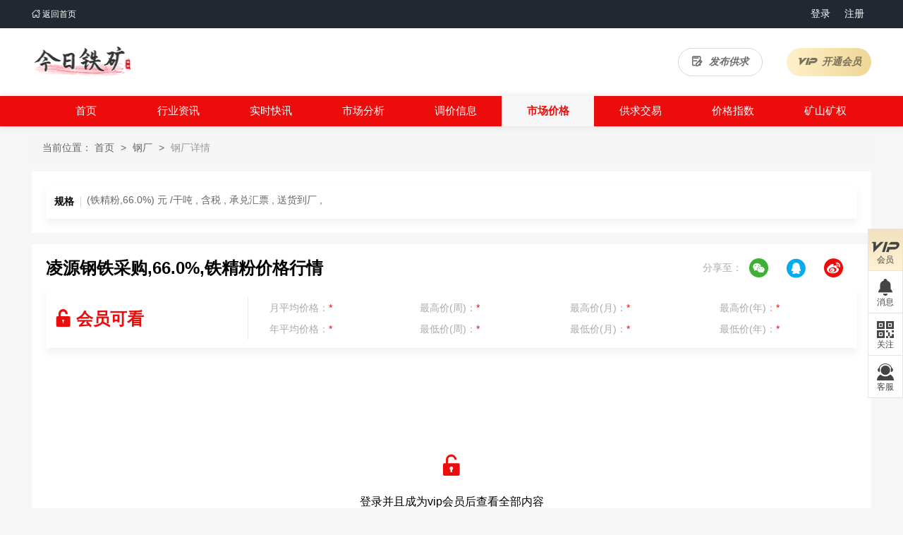

--- FILE ---
content_type: text/html;charset=UTF-8
request_url: http://tiekuangshi.com/jiage/gangchang/lingyuangangtie.htm
body_size: 8588
content:

<!DOCTYPE html>
<html>

	<head>
		<meta charset="UTF-8">
		<title>凌源钢铁采购,66.0%,铁精粉价格行情_铁精粉_今日铁矿</title>
		<meta name="viewport" content="width=device-width, initial-scale=1.0, maximum-scale=1.0, user-scalable=no">
		<meta name="renderer" content="webkit">
	    <meta http-equiv="X-UA-Compatible" content="IE=edge">
		<meta name="description" content="凌源钢铁铁精粉价格行情,凌源钢铁铁精粉行情走势" />
		<meta name="keywords" content="朝阳市,凌源钢铁,铁精粉,铁精粉,,," />
		<link rel="stylesheet" type="text/css" href="http://tiekuangshi.com/static/vendor/bootstrap-3.3.7-dist/css/bootstrap.min.css" />
		<link rel="stylesheet" type="text/css" href="http://tiekuangshi.com/static/vendor/layui/css/layui.css" />
		<link rel="stylesheet" type="text/css" href="http://tiekuangshi.com/static/css/swiper.min.css" />
		<link rel="stylesheet" type="text/css" href="http://tiekuangshi.com/static/css/iconfont/iconfont.css" />
		<link rel="stylesheet" type="text/css" href="http://tiekuangshi.com/static/css/common.css" />
		<link rel="stylesheet" type="text/css" href="http://tiekuangshi.com/static/css/style.css" />
	</head>

	<body>
		<!--头部 start-->
		



<header id="header">
<div class="header_vip hidden-xs">
		<div class="wrap">
	<div class="left">
		<a href="http://tiekuangshi.com"><i class="iconfont icon-fanhuishouye"></i> 返回首页</a>
		<!--<a href="javascript:;">亲爱的用户yuoooo，晚上好</a>-->
		<!--<a href="javascript:;">注册</a>-->
	</div>
	<div class="right">
		
						
							<a href="javascript:;" onclick='promptlogin.login()'>登录</a>
							<a href="javascript:;" onclick='promptlogin.register()'>注册 </a>
						
						
						
					
	</div>
</div>
	</div>
<div class="header_logo bg_w clearfix hidden-xs">
	<div class="wrap">
		<div class="left">
			<a href="http://tiekuangshi.com"> <img class="logo"
					alt="logo" src="https://tks-app-site-1251013923.cos.ap-shanghai.myqcloud.com/web_cn_site/logo.png" />
				</a>
		</div>
		<div class="right">
			<button class="t_btn t_btn_push" onclick='tkwbox.islogin(1)'><i class="iconfont icon-fabu"></i>发布供求</button>
			<button class="t_btn t_btn_open" onclick='tkwbox.islogin(4)'><i class="iconfont icon-VIPbiaoshi"></i>开通会员</button>
		</div>
	</div>
</div>
<div class="header_nav hidden-xs">
	<nav class="nav wrap">
		
			<li><a href="http://tiekuangshi.com/kuangquan/">矿山矿权</a></li>
		
			<li><a href="http://tiekuangshi.com/data/">价格指数</a></li>
		
			<li><a href="http://tiekuangshi.com/gongying/">供求交易</a></li>
		
			<li><a href="http://tiekuangshi.com/jiage/">市场价格</a></li>
		
			<li><a href="http://tiekuangshi.com/tiaojia/">调价信息</a></li>
		
			<li><a href="http://tiekuangshi.com/fenxi/">市场分析</a></li>
		
			<li><a href="http://tiekuangshi.com/live/">实时快讯</a></li>
		
			<li><a href="http://tiekuangshi.com/news/">行业资讯</a></li>
		
	<li>
		<a href="http://tiekuangshi.com">首页</a>
	</li>
	</nav>
</div>
<nav class="navbar navbar-default visible-xs  margin_bottomno" role="navigation">
	<div class="container-fluid">
		<div class="navbar-header">
			<button type="button" class="navbar-toggle" data-toggle="collapse" data-target="#example-navbar-collapse">
            <span class="sr-only">切换导航</span>
            <span class="icon-bar"></span>
            <span class="icon-bar"></span>
            <span class="icon-bar"></span>
        </button>
			<a class="navbar-brand" href="http://tiekuangshi.com">今日铁矿</a>
		</div>
		<div class="collapse navbar-collapse" id="example-navbar-collapse">
			<ul class="nav navbar-nav">
				
					<li><a href="http://tiekuangshi.com/kuangquan">矿山矿权</a></li>
					
					<li><a href="http://tiekuangshi.com/data">价格指数</a></li>
					
					<li><a href="http://tiekuangshi.com/gongying">供求交易</a></li>
					
					<li><a href="http://tiekuangshi.com/jiage">市场价格</a></li>
					
					<li><a href="http://tiekuangshi.com/tiaojia">调价信息</a></li>
					
					<li><a href="http://tiekuangshi.com/fenxi">市场分析</a></li>
					
					<li><a href="http://tiekuangshi.com/live">实时快讯</a></li>
					
					<li><a href="http://tiekuangshi.com/news">行业资讯</a></li>
					
			<li>
					<a href="http://tiekuangshi.com">首页</a>
				</li>
			</ul>
		</div>
	</div>
</nav>
</header>
<input type='hidden' value='http://tiekuangshi.com' id='route' >
		<!--头部 end-->
		<!--主要内容 start-->
		<section id="section">
			<div class="wrap content1">
				<ul class="breadcrumb">
					<li>
						当前位置：
					</li>
					<li>
						<a href="http://tiekuangshi.com">首页</a>
					</li>
					<li>
						<a href="http://tiekuangshi.com/jiage/gangchang">钢厂</a>
					</li>
					<li class="active">钢厂详情</li>
				</ul>
				
				
						<div class="market_con market_con1">
							<div class="top_box_shadow address">
								<dl style='margin-bottom: 0'>
									<dt>规格</dt>
									<ul class="address_ul">
										
											<li>
											
												<a href="http://tiekuangshi.com/jiage/gangchang/lingyuangangtie.htm?spec=473d31afb2a60b3de559ece378584699">
											
											
													(铁精粉,66.0%)
													
														元
														
													
														
													
														
													
														/干吨
														
													,
														
													
														含税
														
													,
														
													
														
													
														
													
														
															承兑汇票
														
													
														
													
														
													,
														
													
														
													
														
															送货到厂
														
													
														
													
														
													
														
													,
													
											
												</a>
											
											
											</li>
										
									</ul>
								</dl>
							</div>
						</div>
					
				<div class="market_con">
					<div class="market_header flex">
						<div class="flex">
							<!-- <h1 class="t_h1">凌源钢铁铁精粉(Fe)66.0%价格行情</h1> -->
							
								<h1 class="t_h1">凌源钢铁采购,66.0%,铁精粉价格行情</h1>
							
							
							<!-- <button class="focus_btn focus_btnno">关注</button>  
							<button class="focus_btn onfocus_btnno hidden">已关注</button> -->
						</div>
						<div class="hidden-xs">
							<div class="share text-right share_tag">
								<span>分享至：</span>
								<ul class="share_ul clearfix bdsharebuttonbox">
									



<li class="weixin"><a class='iconfont icon-denglu-weixin' data-cmd="weixin"> </a></li>

<li class="qq"><a class="iconfont icon-denglu-qq" data-cmd="sqq"></a></li>
<li class="weibo"><a class="iconfont icon-denglu-xinlang" data-cmd="tsina"></a></li>
								</ul>
							</div>
						</div>
					</div>
					
					
								
									<div class="top_box_shadow market_price margin_bottom20">
										<dl class="market_price_dl">
										
											<dt class='text_main_color'>
												<i class="iconfont icon-suo text_main_color"></i> 会员可看
											</dt>
											<!-- <dd>
												<i class="iconfont icon-suo text_main_color"></i> 会员可看
											</dd> -->
										</dl>
										
										<div class="market_price_div">
											<p>月平均价格：<span class='text_main_color'>*</span></p>
											<p>年平均价格：<span class='text_main_color'>*</span></p>
										</div>
										<div class="market_price_div">
											<p>最高价(周)：<span class='text_main_color'>*</span></p>
											<p>最低价(周)：<span class='text_main_color'>*</span></p>
										</div>
										<div class="market_price_div">
											<p>最高价(月)：<span class='text_main_color'>*</span></p>
											<p>最低价(月)：<span class='text_main_color'>*</span></p>
										</div>
										<div class="market_price_div">
											<p>最高价(年)：<span class='text_main_color'>*</span></p>
											<p>最低价(年)：<span class='text_main_color'>*</span></p>
										</div>
									</div>
								
								
					
					
					
								
									



<div class="islogin_tips" id="prompt_login">
	<i class="iconfont icon-suo"></i>
<p>登录并且成为vip会员后查看全部内容</p>
<button class="tips_btn" onclick="promptlogin.login()">登录</button>
</div>
								
								
								
							
					<ul class="market_ul margin_top20">
						<li class="ul_title">
							<!-- <span>地区</span> -->
							<span>钢厂名称</span>
							<span>商品名称</span>
							<span>铁品位</span>
							<span>均价</span>
							<span>涨跌</span>
							<span>幅度</span>
							<span>月平均</span>
							<span>含税</span>
							<span>交货条件</span>
							<span>结算方式</span>
							<span>原产地/生产商</span>
							<span>更新日期</span>
							<!-- <span>操作</span> -->
						</li>
						
						<li>
							
							<span>凌源钢铁</span>
							<span>铁精粉</span>
							<span>66.0%</span>
								
								
									
									<span><i class="iconfont icon-suo text_main_color"></i></span>
									
									
									
								
								
								
								
									
									<span><i class="iconfont icon-suo text_main_color"></i></span>
									
									
									
								
								
									
									<span><i class="iconfont icon-suo text_main_color"></i></span>
									
									
									
								
								
									
									<span><i class="iconfont icon-suo text_main_color"></i></span>
									
									
									
								
							
							
									
								
									
										<span>含税</span>
									
								
								
									
								
									
								
									
										<span>送货到厂</span>
									
								
									
								
									
								
									
								
								
									
								
									
								
									
								
									
										<span>承兑汇票</span>
									
								
									
								
									
								
							<span></span>
							<span>2026-01-26</span>
							
						</li>
						
						<li>
							
							<span>凌源钢铁</span>
							<span>铁精粉</span>
							<span>66.0%</span>
								
								
									
									<span><i class="iconfont icon-suo text_main_color"></i></span>
									
									
									
								
								
								
								
									
									<span><i class="iconfont icon-suo text_main_color"></i></span>
									
									
									
								
								
									
									<span><i class="iconfont icon-suo text_main_color"></i></span>
									
									
									
								
								
									
									<span><i class="iconfont icon-suo text_main_color"></i></span>
									
									
									
								
							
							
									
								
									
										<span>含税</span>
									
								
								
									
								
									
								
									
										<span>送货到厂</span>
									
								
									
								
									
								
									
								
								
									
								
									
								
									
								
									
										<span>承兑汇票</span>
									
								
									
								
									
								
							<span></span>
							<span>2026-01-23</span>
							
						</li>
						
						<li>
							
							<span>凌源钢铁</span>
							<span>铁精粉</span>
							<span>66.0%</span>
								
								
									
									<span><i class="iconfont icon-suo text_main_color"></i></span>
									
									
									
								
								
								
								
									
									<span><i class="iconfont icon-suo text_main_color"></i></span>
									
									
									
								
								
									
									<span><i class="iconfont icon-suo text_main_color"></i></span>
									
									
									
								
								
									
									<span><i class="iconfont icon-suo text_main_color"></i></span>
									
									
									
								
							
							
									
								
									
										<span>含税</span>
									
								
								
									
								
									
								
									
										<span>送货到厂</span>
									
								
									
								
									
								
									
								
								
									
								
									
								
									
								
									
										<span>承兑汇票</span>
									
								
									
								
									
								
							<span></span>
							<span>2026-01-22</span>
							
						</li>
						
						<li>
							
							<span>凌源钢铁</span>
							<span>铁精粉</span>
							<span>66.0%</span>
								
								
									
									<span><i class="iconfont icon-suo text_main_color"></i></span>
									
									
									
								
								
								
								
									
									<span><i class="iconfont icon-suo text_main_color"></i></span>
									
									
									
								
								
									
									<span><i class="iconfont icon-suo text_main_color"></i></span>
									
									
									
								
								
									
									<span><i class="iconfont icon-suo text_main_color"></i></span>
									
									
									
								
							
							
									
								
									
										<span>含税</span>
									
								
								
									
								
									
								
									
										<span>送货到厂</span>
									
								
									
								
									
								
									
								
								
									
								
									
								
									
								
									
										<span>承兑汇票</span>
									
								
									
								
									
								
							<span></span>
							<span>2026-01-20</span>
							
						</li>
						
						<li>
							
							<span>凌源钢铁</span>
							<span>铁精粉</span>
							<span>66.0%</span>
								
								
									
									<span><i class="iconfont icon-suo text_main_color"></i></span>
									
									
									
								
								
								
								
									
									<span><i class="iconfont icon-suo text_main_color"></i></span>
									
									
									
								
								
									
									<span><i class="iconfont icon-suo text_main_color"></i></span>
									
									
									
								
								
									
									<span><i class="iconfont icon-suo text_main_color"></i></span>
									
									
									
								
							
							
									
								
									
										<span>含税</span>
									
								
								
									
								
									
								
									
										<span>送货到厂</span>
									
								
									
								
									
								
									
								
								
									
								
									
								
									
								
									
										<span>承兑汇票</span>
									
								
									
								
									
								
							<span></span>
							<span>2026-01-19</span>
							
						</li>
						
						<li>
							
							<span>凌源钢铁</span>
							<span>铁精粉</span>
							<span>66.0%</span>
								
								
									
									<span><i class="iconfont icon-suo text_main_color"></i></span>
									
									
									
								
								
								
								
									
									<span><i class="iconfont icon-suo text_main_color"></i></span>
									
									
									
								
								
									
									<span><i class="iconfont icon-suo text_main_color"></i></span>
									
									
									
								
								
									
									<span><i class="iconfont icon-suo text_main_color"></i></span>
									
									
									
								
							
							
									
								
									
										<span>含税</span>
									
								
								
									
								
									
								
									
										<span>送货到厂</span>
									
								
									
								
									
								
									
								
								
									
								
									
								
									
								
									
										<span>承兑汇票</span>
									
								
									
								
									
								
							<span></span>
							<span>2026-01-16</span>
							
						</li>
						
						<li>
							
							<span>凌源钢铁</span>
							<span>铁精粉</span>
							<span>66.0%</span>
								
								
									
									<span><i class="iconfont icon-suo text_main_color"></i></span>
									
									
									
								
								
								
								
									
									<span><i class="iconfont icon-suo text_main_color"></i></span>
									
									
									
								
								
									
									<span><i class="iconfont icon-suo text_main_color"></i></span>
									
									
									
								
								
									
									<span><i class="iconfont icon-suo text_main_color"></i></span>
									
									
									
								
							
							
									
								
									
										<span>含税</span>
									
								
								
									
								
									
								
									
										<span>送货到厂</span>
									
								
									
								
									
								
									
								
								
									
								
									
								
									
								
									
										<span>承兑汇票</span>
									
								
									
								
									
								
							<span></span>
							<span>2026-01-15</span>
							
						</li>
						
						<li>
							
							<span>凌源钢铁</span>
							<span>铁精粉</span>
							<span>66.0%</span>
								
								
									
									<span><i class="iconfont icon-suo text_main_color"></i></span>
									
									
									
								
								
								
								
									
									<span><i class="iconfont icon-suo text_main_color"></i></span>
									
									
									
								
								
									
									<span><i class="iconfont icon-suo text_main_color"></i></span>
									
									
									
								
								
									
									<span><i class="iconfont icon-suo text_main_color"></i></span>
									
									
									
								
							
							
									
								
									
										<span>含税</span>
									
								
								
									
								
									
								
									
										<span>送货到厂</span>
									
								
									
								
									
								
									
								
								
									
								
									
								
									
								
									
										<span>承兑汇票</span>
									
								
									
								
									
								
							<span></span>
							<span>2026-01-14</span>
							
						</li>
						
						<li>
							
							<span>凌源钢铁</span>
							<span>铁精粉</span>
							<span>66.0%</span>
								
								
									
									<span><i class="iconfont icon-suo text_main_color"></i></span>
									
									
									
								
								
								
								
									
									<span><i class="iconfont icon-suo text_main_color"></i></span>
									
									
									
								
								
									
									<span><i class="iconfont icon-suo text_main_color"></i></span>
									
									
									
								
								
									
									<span><i class="iconfont icon-suo text_main_color"></i></span>
									
									
									
								
							
							
									
								
									
										<span>含税</span>
									
								
								
									
								
									
								
									
										<span>送货到厂</span>
									
								
									
								
									
								
									
								
								
									
								
									
								
									
								
									
										<span>承兑汇票</span>
									
								
									
								
									
								
							<span></span>
							<span>2026-01-12</span>
							
						</li>
						
						<li>
							
							<span>凌源钢铁</span>
							<span>铁精粉</span>
							<span>66.0%</span>
								
								
									
									<span><i class="iconfont icon-suo text_main_color"></i></span>
									
									
									
								
								
								
								
									
									<span><i class="iconfont icon-suo text_main_color"></i></span>
									
									
									
								
								
									
									<span><i class="iconfont icon-suo text_main_color"></i></span>
									
									
									
								
								
									
									<span><i class="iconfont icon-suo text_main_color"></i></span>
									
									
									
								
							
							
									
								
									
										<span>含税</span>
									
								
								
									
								
									
								
									
										<span>送货到厂</span>
									
								
									
								
									
								
									
								
								
									
								
									
								
									
								
									
										<span>承兑汇票</span>
									
								
									
								
									
								
							<span></span>
							<span>2026-01-09</span>
							
						</li>
						
						<li>
							
							<span>凌源钢铁</span>
							<span>铁精粉</span>
							<span>66.0%</span>
								
								
									
									<span><i class="iconfont icon-suo text_main_color"></i></span>
									
									
									
								
								
								
								
									
									<span><i class="iconfont icon-suo text_main_color"></i></span>
									
									
									
								
								
									
									<span><i class="iconfont icon-suo text_main_color"></i></span>
									
									
									
								
								
									
									<span><i class="iconfont icon-suo text_main_color"></i></span>
									
									
									
								
							
							
									
								
									
										<span>含税</span>
									
								
								
									
								
									
								
									
										<span>送货到厂</span>
									
								
									
								
									
								
									
								
								
									
								
									
								
									
								
									
										<span>承兑汇票</span>
									
								
									
								
									
								
							<span></span>
							<span>2026-01-08</span>
							
						</li>
						
						<li>
							
							<span>凌源钢铁</span>
							<span>铁精粉</span>
							<span>66.0%</span>
								
								
									
									<span><i class="iconfont icon-suo text_main_color"></i></span>
									
									
									
								
								
								
								
									
									<span><i class="iconfont icon-suo text_main_color"></i></span>
									
									
									
								
								
									
									<span><i class="iconfont icon-suo text_main_color"></i></span>
									
									
									
								
								
									
									<span><i class="iconfont icon-suo text_main_color"></i></span>
									
									
									
								
							
							
									
								
									
										<span>含税</span>
									
								
								
									
								
									
								
									
										<span>送货到厂</span>
									
								
									
								
									
								
									
								
								
									
								
									
								
									
								
									
										<span>承兑汇票</span>
									
								
									
								
									
								
							<span></span>
							<span>2026-01-07</span>
							
						</li>
						
						<li>
							
							<span>凌源钢铁</span>
							<span>铁精粉</span>
							<span>66.0%</span>
								
								
									
									<span><i class="iconfont icon-suo text_main_color"></i></span>
									
									
									
								
								
								
								
									
									<span><i class="iconfont icon-suo text_main_color"></i></span>
									
									
									
								
								
									
									<span><i class="iconfont icon-suo text_main_color"></i></span>
									
									
									
								
								
									
									<span><i class="iconfont icon-suo text_main_color"></i></span>
									
									
									
								
							
							
									
								
									
										<span>含税</span>
									
								
								
									
								
									
								
									
										<span>送货到厂</span>
									
								
									
								
									
								
									
								
								
									
								
									
								
									
								
									
										<span>承兑汇票</span>
									
								
									
								
									
								
							<span></span>
							<span>2026-01-06</span>
							
						</li>
						
						<li>
							
							<span>凌源钢铁</span>
							<span>铁精粉</span>
							<span>66.0%</span>
								
								
									
									<span><i class="iconfont icon-suo text_main_color"></i></span>
									
									
									
								
								
								
								
									
									<span><i class="iconfont icon-suo text_main_color"></i></span>
									
									
									
								
								
									
									<span><i class="iconfont icon-suo text_main_color"></i></span>
									
									
									
								
								
									
									<span><i class="iconfont icon-suo text_main_color"></i></span>
									
									
									
								
							
							
									
								
									
										<span>含税</span>
									
								
								
									
								
									
								
									
										<span>送货到厂</span>
									
								
									
								
									
								
									
								
								
									
								
									
								
									
								
									
										<span>承兑汇票</span>
									
								
									
								
									
								
							<span></span>
							<span>2026-01-05</span>
							
						</li>
						
						<li>
							
							<span>凌源钢铁</span>
							<span>铁精粉</span>
							<span>66.0%</span>
								
								
									
									<span><i class="iconfont icon-suo text_main_color"></i></span>
									
									
									
								
								
								
								
									
									<span><i class="iconfont icon-suo text_main_color"></i></span>
									
									
									
								
								
									
									<span><i class="iconfont icon-suo text_main_color"></i></span>
									
									
									
								
								
									
									<span><i class="iconfont icon-suo text_main_color"></i></span>
									
									
									
								
							
							
									
								
									
										<span>含税</span>
									
								
								
									
								
									
								
									
										<span>送货到厂</span>
									
								
									
								
									
								
									
								
								
									
								
									
								
									
								
									
										<span>承兑汇票</span>
									
								
									
								
									
								
							<span></span>
							<span>2026-01-04</span>
							
						</li>
						
						<li>
							
							<span>凌源钢铁</span>
							<span>铁精粉</span>
							<span>66.0%</span>
								
								
									
									<span><i class="iconfont icon-suo text_main_color"></i></span>
									
									
									
								
								
								
								
									
									<span><i class="iconfont icon-suo text_main_color"></i></span>
									
									
									
								
								
									
									<span><i class="iconfont icon-suo text_main_color"></i></span>
									
									
									
								
								
									
									<span><i class="iconfont icon-suo text_main_color"></i></span>
									
									
									
								
							
							
									
								
									
										<span>含税</span>
									
								
								
									
								
									
								
									
										<span>送货到厂</span>
									
								
									
								
									
								
									
								
								
									
								
									
								
									
								
									
										<span>承兑汇票</span>
									
								
									
								
									
								
							<span></span>
							<span>2025-12-31</span>
							
						</li>
						
						<li>
							
							<span>凌源钢铁</span>
							<span>铁精粉</span>
							<span>66.0%</span>
								
								
									
									<span><i class="iconfont icon-suo text_main_color"></i></span>
									
									
									
								
								
								
								
									
									<span><i class="iconfont icon-suo text_main_color"></i></span>
									
									
									
								
								
									
									<span><i class="iconfont icon-suo text_main_color"></i></span>
									
									
									
								
								
									
									<span><i class="iconfont icon-suo text_main_color"></i></span>
									
									
									
								
							
							
									
								
									
										<span>含税</span>
									
								
								
									
								
									
								
									
										<span>送货到厂</span>
									
								
									
								
									
								
									
								
								
									
								
									
								
									
								
									
										<span>承兑汇票</span>
									
								
									
								
									
								
							<span></span>
							<span>2025-12-30</span>
							
						</li>
						
						<li>
							
							<span>凌源钢铁</span>
							<span>铁精粉</span>
							<span>66.0%</span>
								
								
									
									<span><i class="iconfont icon-suo text_main_color"></i></span>
									
									
									
								
								
								
								
									
									<span><i class="iconfont icon-suo text_main_color"></i></span>
									
									
									
								
								
									
									<span><i class="iconfont icon-suo text_main_color"></i></span>
									
									
									
								
								
									
									<span><i class="iconfont icon-suo text_main_color"></i></span>
									
									
									
								
							
							
									
								
									
										<span>含税</span>
									
								
								
									
								
									
								
									
										<span>送货到厂</span>
									
								
									
								
									
								
									
								
								
									
								
									
								
									
								
									
										<span>承兑汇票</span>
									
								
									
								
									
								
							<span></span>
							<span>2025-12-29</span>
							
						</li>
						
						<li>
							
							<span>凌源钢铁</span>
							<span>铁精粉</span>
							<span>66.0%</span>
								
								
									
									<span><i class="iconfont icon-suo text_main_color"></i></span>
									
									
									
								
								
								
								
									
									<span><i class="iconfont icon-suo text_main_color"></i></span>
									
									
									
								
								
									
									<span><i class="iconfont icon-suo text_main_color"></i></span>
									
									
									
								
								
									
									<span><i class="iconfont icon-suo text_main_color"></i></span>
									
									
									
								
							
							
									
								
									
										<span>含税</span>
									
								
								
									
								
									
								
									
										<span>送货到厂</span>
									
								
									
								
									
								
									
								
								
									
								
									
								
									
								
									
										<span>承兑汇票</span>
									
								
									
								
									
								
							<span></span>
							<span>2025-12-26</span>
							
						</li>
						
						<li>
							
							<span>凌源钢铁</span>
							<span>铁精粉</span>
							<span>66.0%</span>
								
								
									
									<span><i class="iconfont icon-suo text_main_color"></i></span>
									
									
									
								
								
								
								
									
									<span><i class="iconfont icon-suo text_main_color"></i></span>
									
									
									
								
								
									
									<span><i class="iconfont icon-suo text_main_color"></i></span>
									
									
									
								
								
									
									<span><i class="iconfont icon-suo text_main_color"></i></span>
									
									
									
								
							
							
									
								
									
										<span>含税</span>
									
								
								
									
								
									
								
									
										<span>送货到厂</span>
									
								
									
								
									
								
									
								
								
									
								
									
								
									
								
									
										<span>承兑汇票</span>
									
								
									
								
									
								
							<span></span>
							<span>2025-12-23</span>
							
						</li>
						
						<li>
							
							<span>凌源钢铁</span>
							<span>铁精粉</span>
							<span>66.0%</span>
								
								
									
									<span><i class="iconfont icon-suo text_main_color"></i></span>
									
									
									
								
								
								
								
									
									<span><i class="iconfont icon-suo text_main_color"></i></span>
									
									
									
								
								
									
									<span><i class="iconfont icon-suo text_main_color"></i></span>
									
									
									
								
								
									
									<span><i class="iconfont icon-suo text_main_color"></i></span>
									
									
									
								
							
							
									
								
									
										<span>含税</span>
									
								
								
									
								
									
								
									
										<span>送货到厂</span>
									
								
									
								
									
								
									
								
								
									
								
									
								
									
								
									
										<span>承兑汇票</span>
									
								
									
								
									
								
							<span></span>
							<span>2025-12-22</span>
							
						</li>
						
						<li>
							
							<span>凌源钢铁</span>
							<span>铁精粉</span>
							<span>66.0%</span>
								
								
									
									<span><i class="iconfont icon-suo text_main_color"></i></span>
									
									
									
								
								
								
								
									
									<span><i class="iconfont icon-suo text_main_color"></i></span>
									
									
									
								
								
									
									<span><i class="iconfont icon-suo text_main_color"></i></span>
									
									
									
								
								
									
									<span><i class="iconfont icon-suo text_main_color"></i></span>
									
									
									
								
							
							
									
								
									
										<span>含税</span>
									
								
								
									
								
									
								
									
										<span>送货到厂</span>
									
								
									
								
									
								
									
								
								
									
								
									
								
									
								
									
										<span>承兑汇票</span>
									
								
									
								
									
								
							<span></span>
							<span>2025-12-19</span>
							
						</li>
						
						<li>
							
							<span>凌源钢铁</span>
							<span>铁精粉</span>
							<span>66.0%</span>
								
								
									
									<span><i class="iconfont icon-suo text_main_color"></i></span>
									
									
									
								
								
								
								
									
									<span><i class="iconfont icon-suo text_main_color"></i></span>
									
									
									
								
								
									
									<span><i class="iconfont icon-suo text_main_color"></i></span>
									
									
									
								
								
									
									<span><i class="iconfont icon-suo text_main_color"></i></span>
									
									
									
								
							
							
									
								
									
										<span>含税</span>
									
								
								
									
								
									
								
									
										<span>送货到厂</span>
									
								
									
								
									
								
									
								
								
									
								
									
								
									
								
									
										<span>承兑汇票</span>
									
								
									
								
									
								
							<span></span>
							<span>2025-12-18</span>
							
						</li>
						
						<li>
							
							<span>凌源钢铁</span>
							<span>铁精粉</span>
							<span>66.0%</span>
								
								
									
									<span><i class="iconfont icon-suo text_main_color"></i></span>
									
									
									
								
								
								
								
									
									<span><i class="iconfont icon-suo text_main_color"></i></span>
									
									
									
								
								
									
									<span><i class="iconfont icon-suo text_main_color"></i></span>
									
									
									
								
								
									
									<span><i class="iconfont icon-suo text_main_color"></i></span>
									
									
									
								
							
							
									
								
									
										<span>含税</span>
									
								
								
									
								
									
								
									
										<span>送货到厂</span>
									
								
									
								
									
								
									
								
								
									
								
									
								
									
								
									
										<span>承兑汇票</span>
									
								
									
								
									
								
							<span></span>
							<span>2025-12-16</span>
							
						</li>
						
						<li>
							
							<span>凌源钢铁</span>
							<span>铁精粉</span>
							<span>66.0%</span>
								
								
									
									<span><i class="iconfont icon-suo text_main_color"></i></span>
									
									
									
								
								
								
								
									
									<span><i class="iconfont icon-suo text_main_color"></i></span>
									
									
									
								
								
									
									<span><i class="iconfont icon-suo text_main_color"></i></span>
									
									
									
								
								
									
									<span><i class="iconfont icon-suo text_main_color"></i></span>
									
									
									
								
							
							
									
								
									
										<span>含税</span>
									
								
								
									
								
									
								
									
										<span>送货到厂</span>
									
								
									
								
									
								
									
								
								
									
								
									
								
									
								
									
										<span>承兑汇票</span>
									
								
									
								
									
								
							<span></span>
							<span>2025-12-15</span>
							
						</li>
						
						<li>
							
							<span>凌源钢铁</span>
							<span>铁精粉</span>
							<span>66.0%</span>
								
								
									
									<span><i class="iconfont icon-suo text_main_color"></i></span>
									
									
									
								
								
								
								
									
									<span><i class="iconfont icon-suo text_main_color"></i></span>
									
									
									
								
								
									
									<span><i class="iconfont icon-suo text_main_color"></i></span>
									
									
									
								
								
									
									<span><i class="iconfont icon-suo text_main_color"></i></span>
									
									
									
								
							
							
									
								
									
										<span>含税</span>
									
								
								
									
								
									
								
									
										<span>送货到厂</span>
									
								
									
								
									
								
									
								
								
									
								
									
								
									
								
									
										<span>承兑汇票</span>
									
								
									
								
									
								
							<span></span>
							<span>2025-12-12</span>
							
						</li>
						
						<li>
							
							<span>凌源钢铁</span>
							<span>铁精粉</span>
							<span>66.0%</span>
								
								
									
									<span><i class="iconfont icon-suo text_main_color"></i></span>
									
									
									
								
								
								
								
									
									<span><i class="iconfont icon-suo text_main_color"></i></span>
									
									
									
								
								
									
									<span><i class="iconfont icon-suo text_main_color"></i></span>
									
									
									
								
								
									
									<span><i class="iconfont icon-suo text_main_color"></i></span>
									
									
									
								
							
							
									
								
									
										<span>含税</span>
									
								
								
									
								
									
								
									
										<span>送货到厂</span>
									
								
									
								
									
								
									
								
								
									
								
									
								
									
								
									
										<span>承兑汇票</span>
									
								
									
								
									
								
							<span></span>
							<span>2025-12-11</span>
							
						</li>
						
						<li>
							
							<span>凌源钢铁</span>
							<span>铁精粉</span>
							<span>66.0%</span>
								
								
									
									<span><i class="iconfont icon-suo text_main_color"></i></span>
									
									
									
								
								
								
								
									
									<span><i class="iconfont icon-suo text_main_color"></i></span>
									
									
									
								
								
									
									<span><i class="iconfont icon-suo text_main_color"></i></span>
									
									
									
								
								
									
									<span><i class="iconfont icon-suo text_main_color"></i></span>
									
									
									
								
							
							
									
								
									
										<span>含税</span>
									
								
								
									
								
									
								
									
										<span>送货到厂</span>
									
								
									
								
									
								
									
								
								
									
								
									
								
									
								
									
										<span>承兑汇票</span>
									
								
									
								
									
								
							<span></span>
							<span>2025-12-10</span>
							
						</li>
						
						<li>
							
							<span>凌源钢铁</span>
							<span>铁精粉</span>
							<span>66.0%</span>
								
								
									
									<span><i class="iconfont icon-suo text_main_color"></i></span>
									
									
									
								
								
								
								
									
									<span><i class="iconfont icon-suo text_main_color"></i></span>
									
									
									
								
								
									
									<span><i class="iconfont icon-suo text_main_color"></i></span>
									
									
									
								
								
									
									<span><i class="iconfont icon-suo text_main_color"></i></span>
									
									
									
								
							
							
									
								
									
										<span>含税</span>
									
								
								
									
								
									
								
									
										<span>送货到厂</span>
									
								
									
								
									
								
									
								
								
									
								
									
								
									
								
									
										<span>承兑汇票</span>
									
								
									
								
									
								
							<span></span>
							<span>2025-12-09</span>
							
						</li>
						
						<li>
							
							<span>凌源钢铁</span>
							<span>铁精粉</span>
							<span>66.0%</span>
								
								
									
									<span><i class="iconfont icon-suo text_main_color"></i></span>
									
									
									
								
								
								
								
									
									<span><i class="iconfont icon-suo text_main_color"></i></span>
									
									
									
								
								
									
									<span><i class="iconfont icon-suo text_main_color"></i></span>
									
									
									
								
								
									
									<span><i class="iconfont icon-suo text_main_color"></i></span>
									
									
									
								
							
							
									
								
									
										<span>含税</span>
									
								
								
									
								
									
								
									
										<span>送货到厂</span>
									
								
									
								
									
								
									
								
								
									
								
									
								
									
								
									
										<span>承兑汇票</span>
									
								
									
								
									
								
							<span></span>
							<span>2025-12-08</span>
							
						</li>
						
						<li>
							
							<span>凌源钢铁</span>
							<span>铁精粉</span>
							<span>66.0%</span>
								
								
									
									<span><i class="iconfont icon-suo text_main_color"></i></span>
									
									
									
								
								
								
								
									
									<span><i class="iconfont icon-suo text_main_color"></i></span>
									
									
									
								
								
									
									<span><i class="iconfont icon-suo text_main_color"></i></span>
									
									
									
								
								
									
									<span><i class="iconfont icon-suo text_main_color"></i></span>
									
									
									
								
							
							
									
								
									
										<span>含税</span>
									
								
								
									
								
									
								
									
										<span>送货到厂</span>
									
								
									
								
									
								
									
								
								
									
								
									
								
									
								
									
										<span>承兑汇票</span>
									
								
									
								
									
								
							<span></span>
							<span>2025-12-05</span>
							
						</li>
						
						<li>
							
							<span>凌源钢铁</span>
							<span>铁精粉</span>
							<span>66.0%</span>
								
								
									
									<span><i class="iconfont icon-suo text_main_color"></i></span>
									
									
									
								
								
								
								
									
									<span><i class="iconfont icon-suo text_main_color"></i></span>
									
									
									
								
								
									
									<span><i class="iconfont icon-suo text_main_color"></i></span>
									
									
									
								
								
									
									<span><i class="iconfont icon-suo text_main_color"></i></span>
									
									
									
								
							
							
									
								
									
										<span>含税</span>
									
								
								
									
								
									
								
									
										<span>送货到厂</span>
									
								
									
								
									
								
									
								
								
									
								
									
								
									
								
									
										<span>承兑汇票</span>
									
								
									
								
									
								
							<span></span>
							<span>2025-12-04</span>
							
						</li>
						
						<li>
							
							<span>凌源钢铁</span>
							<span>铁精粉</span>
							<span>66.0%</span>
								
								
									
									<span><i class="iconfont icon-suo text_main_color"></i></span>
									
									
									
								
								
								
								
									
									<span><i class="iconfont icon-suo text_main_color"></i></span>
									
									
									
								
								
									
									<span><i class="iconfont icon-suo text_main_color"></i></span>
									
									
									
								
								
									
									<span><i class="iconfont icon-suo text_main_color"></i></span>
									
									
									
								
							
							
									
								
									
										<span>含税</span>
									
								
								
									
								
									
								
									
										<span>送货到厂</span>
									
								
									
								
									
								
									
								
								
									
								
									
								
									
								
									
										<span>承兑汇票</span>
									
								
									
								
									
								
							<span></span>
							<span>2025-12-03</span>
							
						</li>
						
						<li>
							
							<span>凌源钢铁</span>
							<span>铁精粉</span>
							<span>66.0%</span>
								
								
									
									<span><i class="iconfont icon-suo text_main_color"></i></span>
									
									
									
								
								
								
								
									
									<span><i class="iconfont icon-suo text_main_color"></i></span>
									
									
									
								
								
									
									<span><i class="iconfont icon-suo text_main_color"></i></span>
									
									
									
								
								
									
									<span><i class="iconfont icon-suo text_main_color"></i></span>
									
									
									
								
							
							
									
								
									
										<span>含税</span>
									
								
								
									
								
									
								
									
										<span>送货到厂</span>
									
								
									
								
									
								
									
								
								
									
								
									
								
									
								
									
										<span>承兑汇票</span>
									
								
									
								
									
								
							<span></span>
							<span>2025-12-02</span>
							
						</li>
						
						<li>
							
							<span>凌源钢铁</span>
							<span>铁精粉</span>
							<span>66.0%</span>
								
								
									
									<span><i class="iconfont icon-suo text_main_color"></i></span>
									
									
									
								
								
								
								
									
									<span><i class="iconfont icon-suo text_main_color"></i></span>
									
									
									
								
								
									
									<span><i class="iconfont icon-suo text_main_color"></i></span>
									
									
									
								
								
									
									<span><i class="iconfont icon-suo text_main_color"></i></span>
									
									
									
								
							
							
									
								
									
										<span>含税</span>
									
								
								
									
								
									
								
									
										<span>送货到厂</span>
									
								
									
								
									
								
									
								
								
									
								
									
								
									
								
									
										<span>承兑汇票</span>
									
								
									
								
									
								
							<span></span>
							<span>2025-11-26</span>
							
						</li>
						
						<li>
							
							<span>凌源钢铁</span>
							<span>铁精粉</span>
							<span>66.0%</span>
								
								
									
									<span><i class="iconfont icon-suo text_main_color"></i></span>
									
									
									
								
								
								
								
									
									<span><i class="iconfont icon-suo text_main_color"></i></span>
									
									
									
								
								
									
									<span><i class="iconfont icon-suo text_main_color"></i></span>
									
									
									
								
								
									
									<span><i class="iconfont icon-suo text_main_color"></i></span>
									
									
									
								
							
							
									
								
									
										<span>含税</span>
									
								
								
									
								
									
								
									
										<span>送货到厂</span>
									
								
									
								
									
								
									
								
								
									
								
									
								
									
								
									
										<span>承兑汇票</span>
									
								
									
								
									
								
							<span></span>
							<span>2025-11-25</span>
							
						</li>
						
						<li>
							
							<span>凌源钢铁</span>
							<span>铁精粉</span>
							<span>66.0%</span>
								
								
									
									<span><i class="iconfont icon-suo text_main_color"></i></span>
									
									
									
								
								
								
								
									
									<span><i class="iconfont icon-suo text_main_color"></i></span>
									
									
									
								
								
									
									<span><i class="iconfont icon-suo text_main_color"></i></span>
									
									
									
								
								
									
									<span><i class="iconfont icon-suo text_main_color"></i></span>
									
									
									
								
							
							
									
								
									
										<span>含税</span>
									
								
								
									
								
									
								
									
										<span>送货到厂</span>
									
								
									
								
									
								
									
								
								
									
								
									
								
									
								
									
										<span>承兑汇票</span>
									
								
									
								
									
								
							<span></span>
							<span>2025-11-24</span>
							
						</li>
						
						<li>
							
							<span>凌源钢铁</span>
							<span>铁精粉</span>
							<span>66.0%</span>
								
								
									
									<span><i class="iconfont icon-suo text_main_color"></i></span>
									
									
									
								
								
								
								
									
									<span><i class="iconfont icon-suo text_main_color"></i></span>
									
									
									
								
								
									
									<span><i class="iconfont icon-suo text_main_color"></i></span>
									
									
									
								
								
									
									<span><i class="iconfont icon-suo text_main_color"></i></span>
									
									
									
								
							
							
									
								
									
										<span>含税</span>
									
								
								
									
								
									
								
									
										<span>送货到厂</span>
									
								
									
								
									
								
									
								
								
									
								
									
								
									
								
									
										<span>承兑汇票</span>
									
								
									
								
									
								
							<span></span>
							<span>2025-11-19</span>
							
						</li>
						
						<li>
							
							<span>凌源钢铁</span>
							<span>铁精粉</span>
							<span>66.0%</span>
								
								
									
									<span><i class="iconfont icon-suo text_main_color"></i></span>
									
									
									
								
								
								
								
									
									<span><i class="iconfont icon-suo text_main_color"></i></span>
									
									
									
								
								
									
									<span><i class="iconfont icon-suo text_main_color"></i></span>
									
									
									
								
								
									
									<span><i class="iconfont icon-suo text_main_color"></i></span>
									
									
									
								
							
							
									
								
									
										<span>含税</span>
									
								
								
									
								
									
								
									
										<span>送货到厂</span>
									
								
									
								
									
								
									
								
								
									
								
									
								
									
								
									
										<span>承兑汇票</span>
									
								
									
								
									
								
							<span></span>
							<span>2025-11-17</span>
							
						</li>
						
						<li>
							
							<span>凌源钢铁</span>
							<span>铁精粉</span>
							<span>66.0%</span>
								
								
									
									<span><i class="iconfont icon-suo text_main_color"></i></span>
									
									
									
								
								
								
								
									
									<span><i class="iconfont icon-suo text_main_color"></i></span>
									
									
									
								
								
									
									<span><i class="iconfont icon-suo text_main_color"></i></span>
									
									
									
								
								
									
									<span><i class="iconfont icon-suo text_main_color"></i></span>
									
									
									
								
							
							
									
								
									
										<span>含税</span>
									
								
								
									
								
									
								
									
										<span>送货到厂</span>
									
								
									
								
									
								
									
								
								
									
								
									
								
									
								
									
										<span>承兑汇票</span>
									
								
									
								
									
								
							<span></span>
							<span>2025-11-14</span>
							
						</li>
						
						<li>
							
							<span>凌源钢铁</span>
							<span>铁精粉</span>
							<span>66.0%</span>
								
								
									
									<span><i class="iconfont icon-suo text_main_color"></i></span>
									
									
									
								
								
								
								
									
									<span><i class="iconfont icon-suo text_main_color"></i></span>
									
									
									
								
								
									
									<span><i class="iconfont icon-suo text_main_color"></i></span>
									
									
									
								
								
									
									<span><i class="iconfont icon-suo text_main_color"></i></span>
									
									
									
								
							
							
									
								
									
										<span>含税</span>
									
								
								
									
								
									
								
									
										<span>送货到厂</span>
									
								
									
								
									
								
									
								
								
									
								
									
								
									
								
									
										<span>承兑汇票</span>
									
								
									
								
									
								
							<span></span>
							<span>2025-11-12</span>
							
						</li>
						
						<li>
							
							<span>凌源钢铁</span>
							<span>铁精粉</span>
							<span>66.0%</span>
								
								
									
									<span><i class="iconfont icon-suo text_main_color"></i></span>
									
									
									
								
								
								
								
									
									<span><i class="iconfont icon-suo text_main_color"></i></span>
									
									
									
								
								
									
									<span><i class="iconfont icon-suo text_main_color"></i></span>
									
									
									
								
								
									
									<span><i class="iconfont icon-suo text_main_color"></i></span>
									
									
									
								
							
							
									
								
									
										<span>含税</span>
									
								
								
									
								
									
								
									
										<span>送货到厂</span>
									
								
									
								
									
								
									
								
								
									
								
									
								
									
								
									
										<span>承兑汇票</span>
									
								
									
								
									
								
							<span></span>
							<span>2025-11-11</span>
							
						</li>
						
						<li>
							
							<span>凌源钢铁</span>
							<span>铁精粉</span>
							<span>66.0%</span>
								
								
									
									<span><i class="iconfont icon-suo text_main_color"></i></span>
									
									
									
								
								
								
								
									
									<span><i class="iconfont icon-suo text_main_color"></i></span>
									
									
									
								
								
									
									<span><i class="iconfont icon-suo text_main_color"></i></span>
									
									
									
								
								
									
									<span><i class="iconfont icon-suo text_main_color"></i></span>
									
									
									
								
							
							
									
								
									
										<span>含税</span>
									
								
								
									
								
									
								
									
										<span>送货到厂</span>
									
								
									
								
									
								
									
								
								
									
								
									
								
									
								
									
										<span>承兑汇票</span>
									
								
									
								
									
								
							<span></span>
							<span>2025-11-10</span>
							
						</li>
						
						<li>
							
							<span>凌源钢铁</span>
							<span>铁精粉</span>
							<span>66.0%</span>
								
								
									
									<span><i class="iconfont icon-suo text_main_color"></i></span>
									
									
									
								
								
								
								
									
									<span><i class="iconfont icon-suo text_main_color"></i></span>
									
									
									
								
								
									
									<span><i class="iconfont icon-suo text_main_color"></i></span>
									
									
									
								
								
									
									<span><i class="iconfont icon-suo text_main_color"></i></span>
									
									
									
								
							
							
									
								
									
										<span>含税</span>
									
								
								
									
								
									
								
									
										<span>送货到厂</span>
									
								
									
								
									
								
									
								
								
									
								
									
								
									
								
									
										<span>承兑汇票</span>
									
								
									
								
									
								
							<span></span>
							<span>2025-11-07</span>
							
						</li>
						
						<li>
							
							<span>凌源钢铁</span>
							<span>铁精粉</span>
							<span>66.0%</span>
								
								
									
									<span><i class="iconfont icon-suo text_main_color"></i></span>
									
									
									
								
								
								
								
									
									<span><i class="iconfont icon-suo text_main_color"></i></span>
									
									
									
								
								
									
									<span><i class="iconfont icon-suo text_main_color"></i></span>
									
									
									
								
								
									
									<span><i class="iconfont icon-suo text_main_color"></i></span>
									
									
									
								
							
							
									
								
									
										<span>含税</span>
									
								
								
									
								
									
								
									
										<span>送货到厂</span>
									
								
									
								
									
								
									
								
								
									
								
									
								
									
								
									
										<span>承兑汇票</span>
									
								
									
								
									
								
							<span></span>
							<span>2025-11-06</span>
							
						</li>
						
						<li>
							
							<span>凌源钢铁</span>
							<span>铁精粉</span>
							<span>66.0%</span>
								
								
									
									<span><i class="iconfont icon-suo text_main_color"></i></span>
									
									
									
								
								
								
								
									
									<span><i class="iconfont icon-suo text_main_color"></i></span>
									
									
									
								
								
									
									<span><i class="iconfont icon-suo text_main_color"></i></span>
									
									
									
								
								
									
									<span><i class="iconfont icon-suo text_main_color"></i></span>
									
									
									
								
							
							
									
								
									
										<span>含税</span>
									
								
								
									
								
									
								
									
										<span>送货到厂</span>
									
								
									
								
									
								
									
								
								
									
								
									
								
									
								
									
										<span>承兑汇票</span>
									
								
									
								
									
								
							<span></span>
							<span>2025-11-05</span>
							
						</li>
						
						<li>
							
							<span>凌源钢铁</span>
							<span>铁精粉</span>
							<span>66.0%</span>
								
								
									
									<span><i class="iconfont icon-suo text_main_color"></i></span>
									
									
									
								
								
								
								
									
									<span><i class="iconfont icon-suo text_main_color"></i></span>
									
									
									
								
								
									
									<span><i class="iconfont icon-suo text_main_color"></i></span>
									
									
									
								
								
									
									<span><i class="iconfont icon-suo text_main_color"></i></span>
									
									
									
								
							
							
									
								
									
										<span>含税</span>
									
								
								
									
								
									
								
									
										<span>送货到厂</span>
									
								
									
								
									
								
									
								
								
									
								
									
								
									
								
									
										<span>承兑汇票</span>
									
								
									
								
									
								
							<span></span>
							<span>2025-11-04</span>
							
						</li>
						
						<li>
							
							<span>凌源钢铁</span>
							<span>铁精粉</span>
							<span>66.0%</span>
								
								
									
									<span><i class="iconfont icon-suo text_main_color"></i></span>
									
									
									
								
								
								
								
									
									<span><i class="iconfont icon-suo text_main_color"></i></span>
									
									
									
								
								
									
									<span><i class="iconfont icon-suo text_main_color"></i></span>
									
									
									
								
								
									
									<span><i class="iconfont icon-suo text_main_color"></i></span>
									
									
									
								
							
							
									
								
									
										<span>含税</span>
									
								
								
									
								
									
								
									
										<span>送货到厂</span>
									
								
									
								
									
								
									
								
								
									
								
									
								
									
								
									
										<span>承兑汇票</span>
									
								
									
								
									
								
							<span></span>
							<span>2025-11-03</span>
							
						</li>
						
						<li>
							
							<span>凌源钢铁</span>
							<span>铁精粉</span>
							<span>66.0%</span>
								
								
									
									<span><i class="iconfont icon-suo text_main_color"></i></span>
									
									
									
								
								
								
								
									
									<span><i class="iconfont icon-suo text_main_color"></i></span>
									
									
									
								
								
									
									<span><i class="iconfont icon-suo text_main_color"></i></span>
									
									
									
								
								
									
									<span><i class="iconfont icon-suo text_main_color"></i></span>
									
									
									
								
							
							
									
								
									
										<span>含税</span>
									
								
								
									
								
									
								
									
										<span>送货到厂</span>
									
								
									
								
									
								
									
								
								
									
								
									
								
									
								
									
										<span>承兑汇票</span>
									
								
									
								
									
								
							<span></span>
							<span>2025-10-31</span>
							
						</li>
						
						<li>
							
							<span>凌源钢铁</span>
							<span>铁精粉</span>
							<span>66.0%</span>
								
								
									
									<span><i class="iconfont icon-suo text_main_color"></i></span>
									
									
									
								
								
								
								
									
									<span><i class="iconfont icon-suo text_main_color"></i></span>
									
									
									
								
								
									
									<span><i class="iconfont icon-suo text_main_color"></i></span>
									
									
									
								
								
									
									<span><i class="iconfont icon-suo text_main_color"></i></span>
									
									
									
								
							
							
									
								
									
										<span>含税</span>
									
								
								
									
								
									
								
									
										<span>送货到厂</span>
									
								
									
								
									
								
									
								
								
									
								
									
								
									
								
									
										<span>承兑汇票</span>
									
								
									
								
									
								
							<span></span>
							<span>2025-10-30</span>
							
						</li>
						
						<li>
							
							<span>凌源钢铁</span>
							<span>铁精粉</span>
							<span>66.0%</span>
								
								
									
									<span><i class="iconfont icon-suo text_main_color"></i></span>
									
									
									
								
								
								
								
									
									<span><i class="iconfont icon-suo text_main_color"></i></span>
									
									
									
								
								
									
									<span><i class="iconfont icon-suo text_main_color"></i></span>
									
									
									
								
								
									
									<span><i class="iconfont icon-suo text_main_color"></i></span>
									
									
									
								
							
							
									
								
									
										<span>含税</span>
									
								
								
									
								
									
								
									
										<span>送货到厂</span>
									
								
									
								
									
								
									
								
								
									
								
									
								
									
								
									
										<span>承兑汇票</span>
									
								
									
								
									
								
							<span></span>
							<span>2025-10-28</span>
							
						</li>
						
						<li>
							
							<span>凌源钢铁</span>
							<span>铁精粉</span>
							<span>66.0%</span>
								
								
									
									<span><i class="iconfont icon-suo text_main_color"></i></span>
									
									
									
								
								
								
								
									
									<span><i class="iconfont icon-suo text_main_color"></i></span>
									
									
									
								
								
									
									<span><i class="iconfont icon-suo text_main_color"></i></span>
									
									
									
								
								
									
									<span><i class="iconfont icon-suo text_main_color"></i></span>
									
									
									
								
							
							
									
								
									
										<span>含税</span>
									
								
								
									
								
									
								
									
										<span>送货到厂</span>
									
								
									
								
									
								
									
								
								
									
								
									
								
									
								
									
										<span>承兑汇票</span>
									
								
									
								
									
								
							<span></span>
							<span>2025-10-27</span>
							
						</li>
						
						<li>
							
							<span>凌源钢铁</span>
							<span>铁精粉</span>
							<span>66.0%</span>
								
								
									
									<span><i class="iconfont icon-suo text_main_color"></i></span>
									
									
									
								
								
								
								
									
									<span><i class="iconfont icon-suo text_main_color"></i></span>
									
									
									
								
								
									
									<span><i class="iconfont icon-suo text_main_color"></i></span>
									
									
									
								
								
									
									<span><i class="iconfont icon-suo text_main_color"></i></span>
									
									
									
								
							
							
									
								
									
										<span>含税</span>
									
								
								
									
								
									
								
									
										<span>送货到厂</span>
									
								
									
								
									
								
									
								
								
									
								
									
								
									
								
									
										<span>承兑汇票</span>
									
								
									
								
									
								
							<span></span>
							<span>2025-10-24</span>
							
						</li>
						
						<li>
							
							<span>凌源钢铁</span>
							<span>铁精粉</span>
							<span>66.0%</span>
								
								
									
									<span><i class="iconfont icon-suo text_main_color"></i></span>
									
									
									
								
								
								
								
									
									<span><i class="iconfont icon-suo text_main_color"></i></span>
									
									
									
								
								
									
									<span><i class="iconfont icon-suo text_main_color"></i></span>
									
									
									
								
								
									
									<span><i class="iconfont icon-suo text_main_color"></i></span>
									
									
									
								
							
							
									
								
									
										<span>含税</span>
									
								
								
									
								
									
								
									
										<span>送货到厂</span>
									
								
									
								
									
								
									
								
								
									
								
									
								
									
								
									
										<span>承兑汇票</span>
									
								
									
								
									
								
							<span></span>
							<span>2025-10-22</span>
							
						</li>
						
						<li>
							
							<span>凌源钢铁</span>
							<span>铁精粉</span>
							<span>66.0%</span>
								
								
									
									<span><i class="iconfont icon-suo text_main_color"></i></span>
									
									
									
								
								
								
								
									
									<span><i class="iconfont icon-suo text_main_color"></i></span>
									
									
									
								
								
									
									<span><i class="iconfont icon-suo text_main_color"></i></span>
									
									
									
								
								
									
									<span><i class="iconfont icon-suo text_main_color"></i></span>
									
									
									
								
							
							
									
								
									
										<span>含税</span>
									
								
								
									
								
									
								
									
										<span>送货到厂</span>
									
								
									
								
									
								
									
								
								
									
								
									
								
									
								
									
										<span>承兑汇票</span>
									
								
									
								
									
								
							<span></span>
							<span>2025-10-21</span>
							
						</li>
						
						<li>
							
							<span>凌源钢铁</span>
							<span>铁精粉</span>
							<span>66.0%</span>
								
								
									
									<span><i class="iconfont icon-suo text_main_color"></i></span>
									
									
									
								
								
								
								
									
									<span><i class="iconfont icon-suo text_main_color"></i></span>
									
									
									
								
								
									
									<span><i class="iconfont icon-suo text_main_color"></i></span>
									
									
									
								
								
									
									<span><i class="iconfont icon-suo text_main_color"></i></span>
									
									
									
								
							
							
									
								
									
										<span>含税</span>
									
								
								
									
								
									
								
									
										<span>送货到厂</span>
									
								
									
								
									
								
									
								
								
									
								
									
								
									
								
									
										<span>承兑汇票</span>
									
								
									
								
									
								
							<span></span>
							<span>2025-10-20</span>
							
						</li>
						
						<li>
							
							<span>凌源钢铁</span>
							<span>铁精粉</span>
							<span>66.0%</span>
								
								
									
									<span><i class="iconfont icon-suo text_main_color"></i></span>
									
									
									
								
								
								
								
									
									<span><i class="iconfont icon-suo text_main_color"></i></span>
									
									
									
								
								
									
									<span><i class="iconfont icon-suo text_main_color"></i></span>
									
									
									
								
								
									
									<span><i class="iconfont icon-suo text_main_color"></i></span>
									
									
									
								
							
							
									
								
									
										<span>含税</span>
									
								
								
									
								
									
								
									
										<span>送货到厂</span>
									
								
									
								
									
								
									
								
								
									
								
									
								
									
								
									
										<span>承兑汇票</span>
									
								
									
								
									
								
							<span></span>
							<span>2025-10-17</span>
							
						</li>
						
						<li>
							
							<span>凌源钢铁</span>
							<span>铁精粉</span>
							<span>66.0%</span>
								
								
									
									<span><i class="iconfont icon-suo text_main_color"></i></span>
									
									
									
								
								
								
								
									
									<span><i class="iconfont icon-suo text_main_color"></i></span>
									
									
									
								
								
									
									<span><i class="iconfont icon-suo text_main_color"></i></span>
									
									
									
								
								
									
									<span><i class="iconfont icon-suo text_main_color"></i></span>
									
									
									
								
							
							
									
								
									
										<span>含税</span>
									
								
								
									
								
									
								
									
										<span>送货到厂</span>
									
								
									
								
									
								
									
								
								
									
								
									
								
									
								
									
										<span>承兑汇票</span>
									
								
									
								
									
								
							<span></span>
							<span>2025-10-15</span>
							
						</li>
						
						<li>
							
							<span>凌源钢铁</span>
							<span>铁精粉</span>
							<span>66.0%</span>
								
								
									
									<span><i class="iconfont icon-suo text_main_color"></i></span>
									
									
									
								
								
								
								
									
									<span><i class="iconfont icon-suo text_main_color"></i></span>
									
									
									
								
								
									
									<span><i class="iconfont icon-suo text_main_color"></i></span>
									
									
									
								
								
									
									<span><i class="iconfont icon-suo text_main_color"></i></span>
									
									
									
								
							
							
									
								
									
										<span>含税</span>
									
								
								
									
								
									
								
									
										<span>送货到厂</span>
									
								
									
								
									
								
									
								
								
									
								
									
								
									
								
									
										<span>承兑汇票</span>
									
								
									
								
									
								
							<span></span>
							<span>2025-10-14</span>
							
						</li>
						
						<li>
							
							<span>凌源钢铁</span>
							<span>铁精粉</span>
							<span>66.0%</span>
								
								
									
									<span><i class="iconfont icon-suo text_main_color"></i></span>
									
									
									
								
								
								
								
									
									<span><i class="iconfont icon-suo text_main_color"></i></span>
									
									
									
								
								
									
									<span><i class="iconfont icon-suo text_main_color"></i></span>
									
									
									
								
								
									
									<span><i class="iconfont icon-suo text_main_color"></i></span>
									
									
									
								
							
							
									
								
									
										<span>含税</span>
									
								
								
									
								
									
								
									
										<span>送货到厂</span>
									
								
									
								
									
								
									
								
								
									
								
									
								
									
								
									
										<span>承兑汇票</span>
									
								
									
								
									
								
							<span></span>
							<span>2025-10-13</span>
							
						</li>
						
						<li>
							
							<span>凌源钢铁</span>
							<span>铁精粉</span>
							<span>66.0%</span>
								
								
									
									<span><i class="iconfont icon-suo text_main_color"></i></span>
									
									
									
								
								
								
								
									
									<span><i class="iconfont icon-suo text_main_color"></i></span>
									
									
									
								
								
									
									<span><i class="iconfont icon-suo text_main_color"></i></span>
									
									
									
								
								
									
									<span><i class="iconfont icon-suo text_main_color"></i></span>
									
									
									
								
							
							
									
								
									
										<span>含税</span>
									
								
								
									
								
									
								
									
										<span>送货到厂</span>
									
								
									
								
									
								
									
								
								
									
								
									
								
									
								
									
										<span>承兑汇票</span>
									
								
									
								
									
								
							<span></span>
							<span>2025-10-11</span>
							
						</li>
						
						<li>
							
							<span>凌源钢铁</span>
							<span>铁精粉</span>
							<span>66.0%</span>
								
								
									
									<span><i class="iconfont icon-suo text_main_color"></i></span>
									
									
									
								
								
								
								
									
									<span><i class="iconfont icon-suo text_main_color"></i></span>
									
									
									
								
								
									
									<span><i class="iconfont icon-suo text_main_color"></i></span>
									
									
									
								
								
									
									<span><i class="iconfont icon-suo text_main_color"></i></span>
									
									
									
								
							
							
									
								
									
										<span>含税</span>
									
								
								
									
								
									
								
									
										<span>送货到厂</span>
									
								
									
								
									
								
									
								
								
									
								
									
								
									
								
									
										<span>承兑汇票</span>
									
								
									
								
									
								
							<span></span>
							<span>2025-10-10</span>
							
						</li>
						
						<li>
							
							<span>凌源钢铁</span>
							<span>铁精粉</span>
							<span>66.0%</span>
								
								
									
									<span><i class="iconfont icon-suo text_main_color"></i></span>
									
									
									
								
								
								
								
									
									<span><i class="iconfont icon-suo text_main_color"></i></span>
									
									
									
								
								
									
									<span><i class="iconfont icon-suo text_main_color"></i></span>
									
									
									
								
								
									
									<span><i class="iconfont icon-suo text_main_color"></i></span>
									
									
									
								
							
							
									
								
									
										<span>含税</span>
									
								
								
									
								
									
								
									
										<span>送货到厂</span>
									
								
									
								
									
								
									
								
								
									
								
									
								
									
								
									
										<span>承兑汇票</span>
									
								
									
								
									
								
							<span></span>
							<span>2025-10-09</span>
							
						</li>
						
						<li>
							
							<span>凌源钢铁</span>
							<span>铁精粉</span>
							<span>66.0%</span>
								
								
									
									<span><i class="iconfont icon-suo text_main_color"></i></span>
									
									
									
								
								
								
								
									
									<span><i class="iconfont icon-suo text_main_color"></i></span>
									
									
									
								
								
									
									<span><i class="iconfont icon-suo text_main_color"></i></span>
									
									
									
								
								
									
									<span><i class="iconfont icon-suo text_main_color"></i></span>
									
									
									
								
							
							
									
								
									
										<span>含税</span>
									
								
								
									
								
									
								
									
										<span>送货到厂</span>
									
								
									
								
									
								
									
								
								
									
								
									
								
									
								
									
										<span>承兑汇票</span>
									
								
									
								
									
								
							<span></span>
							<span>2025-09-30</span>
							
						</li>
						
						<li>
							
							<span>凌源钢铁</span>
							<span>铁精粉</span>
							<span>66.0%</span>
								
								
									
									<span><i class="iconfont icon-suo text_main_color"></i></span>
									
									
									
								
								
								
								
									
									<span><i class="iconfont icon-suo text_main_color"></i></span>
									
									
									
								
								
									
									<span><i class="iconfont icon-suo text_main_color"></i></span>
									
									
									
								
								
									
									<span><i class="iconfont icon-suo text_main_color"></i></span>
									
									
									
								
							
							
									
								
									
										<span>含税</span>
									
								
								
									
								
									
								
									
										<span>送货到厂</span>
									
								
									
								
									
								
									
								
								
									
								
									
								
									
								
									
										<span>承兑汇票</span>
									
								
									
								
									
								
							<span></span>
							<span>2025-09-29</span>
							
						</li>
						
						<li>
							
							<span>凌源钢铁</span>
							<span>铁精粉</span>
							<span>66.0%</span>
								
								
									
									<span><i class="iconfont icon-suo text_main_color"></i></span>
									
									
									
								
								
								
								
									
									<span><i class="iconfont icon-suo text_main_color"></i></span>
									
									
									
								
								
									
									<span><i class="iconfont icon-suo text_main_color"></i></span>
									
									
									
								
								
									
									<span><i class="iconfont icon-suo text_main_color"></i></span>
									
									
									
								
							
							
									
								
									
										<span>含税</span>
									
								
								
									
								
									
								
									
										<span>送货到厂</span>
									
								
									
								
									
								
									
								
								
									
								
									
								
									
								
									
										<span>承兑汇票</span>
									
								
									
								
									
								
							<span></span>
							<span>2025-09-26</span>
							
						</li>
						
						<li>
							
							<span>凌源钢铁</span>
							<span>铁精粉</span>
							<span>66.0%</span>
								
								
									
									<span><i class="iconfont icon-suo text_main_color"></i></span>
									
									
									
								
								
								
								
									
									<span><i class="iconfont icon-suo text_main_color"></i></span>
									
									
									
								
								
									
									<span><i class="iconfont icon-suo text_main_color"></i></span>
									
									
									
								
								
									
									<span><i class="iconfont icon-suo text_main_color"></i></span>
									
									
									
								
							
							
									
								
									
										<span>含税</span>
									
								
								
									
								
									
								
									
										<span>送货到厂</span>
									
								
									
								
									
								
									
								
								
									
								
									
								
									
								
									
										<span>承兑汇票</span>
									
								
									
								
									
								
							<span></span>
							<span>2025-09-25</span>
							
						</li>
						
						<li>
							
							<span>凌源钢铁</span>
							<span>铁精粉</span>
							<span>66.0%</span>
								
								
									
									<span><i class="iconfont icon-suo text_main_color"></i></span>
									
									
									
								
								
								
								
									
									<span><i class="iconfont icon-suo text_main_color"></i></span>
									
									
									
								
								
									
									<span><i class="iconfont icon-suo text_main_color"></i></span>
									
									
									
								
								
									
									<span><i class="iconfont icon-suo text_main_color"></i></span>
									
									
									
								
							
							
									
								
									
										<span>含税</span>
									
								
								
									
								
									
								
									
										<span>送货到厂</span>
									
								
									
								
									
								
									
								
								
									
								
									
								
									
								
									
										<span>承兑汇票</span>
									
								
									
								
									
								
							<span></span>
							<span>2025-09-24</span>
							
						</li>
						
						<li>
							
							<span>凌源钢铁</span>
							<span>铁精粉</span>
							<span>66.0%</span>
								
								
									
									<span><i class="iconfont icon-suo text_main_color"></i></span>
									
									
									
								
								
								
								
									
									<span><i class="iconfont icon-suo text_main_color"></i></span>
									
									
									
								
								
									
									<span><i class="iconfont icon-suo text_main_color"></i></span>
									
									
									
								
								
									
									<span><i class="iconfont icon-suo text_main_color"></i></span>
									
									
									
								
							
							
									
								
									
										<span>含税</span>
									
								
								
									
								
									
								
									
										<span>送货到厂</span>
									
								
									
								
									
								
									
								
								
									
								
									
								
									
								
									
										<span>承兑汇票</span>
									
								
									
								
									
								
							<span></span>
							<span>2025-09-23</span>
							
						</li>
						
						<li>
							
							<span>凌源钢铁</span>
							<span>铁精粉</span>
							<span>66.0%</span>
								
								
									
									<span><i class="iconfont icon-suo text_main_color"></i></span>
									
									
									
								
								
								
								
									
									<span><i class="iconfont icon-suo text_main_color"></i></span>
									
									
									
								
								
									
									<span><i class="iconfont icon-suo text_main_color"></i></span>
									
									
									
								
								
									
									<span><i class="iconfont icon-suo text_main_color"></i></span>
									
									
									
								
							
							
									
								
									
										<span>含税</span>
									
								
								
									
								
									
								
									
										<span>送货到厂</span>
									
								
									
								
									
								
									
								
								
									
								
									
								
									
								
									
										<span>承兑汇票</span>
									
								
									
								
									
								
							<span></span>
							<span>2025-09-22</span>
							
						</li>
						
						<li>
							
							<span>凌源钢铁</span>
							<span>铁精粉</span>
							<span>66.0%</span>
								
								
									
									<span><i class="iconfont icon-suo text_main_color"></i></span>
									
									
									
								
								
								
								
									
									<span><i class="iconfont icon-suo text_main_color"></i></span>
									
									
									
								
								
									
									<span><i class="iconfont icon-suo text_main_color"></i></span>
									
									
									
								
								
									
									<span><i class="iconfont icon-suo text_main_color"></i></span>
									
									
									
								
							
							
									
								
									
										<span>含税</span>
									
								
								
									
								
									
								
									
										<span>送货到厂</span>
									
								
									
								
									
								
									
								
								
									
								
									
								
									
								
									
										<span>承兑汇票</span>
									
								
									
								
									
								
							<span></span>
							<span>2025-09-19</span>
							
						</li>
						
						<li>
							
							<span>凌源钢铁</span>
							<span>铁精粉</span>
							<span>66.0%</span>
								
								
									
									<span><i class="iconfont icon-suo text_main_color"></i></span>
									
									
									
								
								
								
								
									
									<span><i class="iconfont icon-suo text_main_color"></i></span>
									
									
									
								
								
									
									<span><i class="iconfont icon-suo text_main_color"></i></span>
									
									
									
								
								
									
									<span><i class="iconfont icon-suo text_main_color"></i></span>
									
									
									
								
							
							
									
								
									
										<span>含税</span>
									
								
								
									
								
									
								
									
										<span>送货到厂</span>
									
								
									
								
									
								
									
								
								
									
								
									
								
									
								
									
										<span>承兑汇票</span>
									
								
									
								
									
								
							<span></span>
							<span>2025-09-18</span>
							
						</li>
						
						<li>
							
							<span>凌源钢铁</span>
							<span>铁精粉</span>
							<span>66.0%</span>
								
								
									
									<span><i class="iconfont icon-suo text_main_color"></i></span>
									
									
									
								
								
								
								
									
									<span><i class="iconfont icon-suo text_main_color"></i></span>
									
									
									
								
								
									
									<span><i class="iconfont icon-suo text_main_color"></i></span>
									
									
									
								
								
									
									<span><i class="iconfont icon-suo text_main_color"></i></span>
									
									
									
								
							
							
									
								
									
										<span>含税</span>
									
								
								
									
								
									
								
									
										<span>送货到厂</span>
									
								
									
								
									
								
									
								
								
									
								
									
								
									
								
									
										<span>承兑汇票</span>
									
								
									
								
									
								
							<span></span>
							<span>2025-09-17</span>
							
						</li>
						
						<li>
							
							<span>凌源钢铁</span>
							<span>铁精粉</span>
							<span>66.0%</span>
								
								
									
									<span><i class="iconfont icon-suo text_main_color"></i></span>
									
									
									
								
								
								
								
									
									<span><i class="iconfont icon-suo text_main_color"></i></span>
									
									
									
								
								
									
									<span><i class="iconfont icon-suo text_main_color"></i></span>
									
									
									
								
								
									
									<span><i class="iconfont icon-suo text_main_color"></i></span>
									
									
									
								
							
							
									
								
									
										<span>含税</span>
									
								
								
									
								
									
								
									
										<span>送货到厂</span>
									
								
									
								
									
								
									
								
								
									
								
									
								
									
								
									
										<span>承兑汇票</span>
									
								
									
								
									
								
							<span></span>
							<span>2025-09-15</span>
							
						</li>
						
						<li>
							
							<span>凌源钢铁</span>
							<span>铁精粉</span>
							<span>66.0%</span>
								
								
									
									<span><i class="iconfont icon-suo text_main_color"></i></span>
									
									
									
								
								
								
								
									
									<span><i class="iconfont icon-suo text_main_color"></i></span>
									
									
									
								
								
									
									<span><i class="iconfont icon-suo text_main_color"></i></span>
									
									
									
								
								
									
									<span><i class="iconfont icon-suo text_main_color"></i></span>
									
									
									
								
							
							
									
								
									
										<span>含税</span>
									
								
								
									
								
									
								
									
										<span>送货到厂</span>
									
								
									
								
									
								
									
								
								
									
								
									
								
									
								
									
										<span>承兑汇票</span>
									
								
									
								
									
								
							<span></span>
							<span>2025-09-12</span>
							
						</li>
						
						<li>
							
							<span>凌源钢铁</span>
							<span>铁精粉</span>
							<span>66.0%</span>
								
								
									
									<span><i class="iconfont icon-suo text_main_color"></i></span>
									
									
									
								
								
								
								
									
									<span><i class="iconfont icon-suo text_main_color"></i></span>
									
									
									
								
								
									
									<span><i class="iconfont icon-suo text_main_color"></i></span>
									
									
									
								
								
									
									<span><i class="iconfont icon-suo text_main_color"></i></span>
									
									
									
								
							
							
									
								
									
										<span>含税</span>
									
								
								
									
								
									
								
									
										<span>送货到厂</span>
									
								
									
								
									
								
									
								
								
									
								
									
								
									
								
									
										<span>承兑汇票</span>
									
								
									
								
									
								
							<span></span>
							<span>2025-09-11</span>
							
						</li>
						
						<li>
							
							<span>凌源钢铁</span>
							<span>铁精粉</span>
							<span>66.0%</span>
								
								
									
									<span><i class="iconfont icon-suo text_main_color"></i></span>
									
									
									
								
								
								
								
									
									<span><i class="iconfont icon-suo text_main_color"></i></span>
									
									
									
								
								
									
									<span><i class="iconfont icon-suo text_main_color"></i></span>
									
									
									
								
								
									
									<span><i class="iconfont icon-suo text_main_color"></i></span>
									
									
									
								
							
							
									
								
									
										<span>含税</span>
									
								
								
									
								
									
								
									
										<span>送货到厂</span>
									
								
									
								
									
								
									
								
								
									
								
									
								
									
								
									
										<span>承兑汇票</span>
									
								
									
								
									
								
							<span></span>
							<span>2025-09-10</span>
							
						</li>
						
						<li>
							
							<span>凌源钢铁</span>
							<span>铁精粉</span>
							<span>66.0%</span>
								
								
									
									<span><i class="iconfont icon-suo text_main_color"></i></span>
									
									
									
								
								
								
								
									
									<span><i class="iconfont icon-suo text_main_color"></i></span>
									
									
									
								
								
									
									<span><i class="iconfont icon-suo text_main_color"></i></span>
									
									
									
								
								
									
									<span><i class="iconfont icon-suo text_main_color"></i></span>
									
									
									
								
							
							
									
								
									
										<span>含税</span>
									
								
								
									
								
									
								
									
										<span>送货到厂</span>
									
								
									
								
									
								
									
								
								
									
								
									
								
									
								
									
										<span>承兑汇票</span>
									
								
									
								
									
								
							<span></span>
							<span>2025-09-09</span>
							
						</li>
						
						<li>
							
							<span>凌源钢铁</span>
							<span>铁精粉</span>
							<span>66.0%</span>
								
								
									
									<span><i class="iconfont icon-suo text_main_color"></i></span>
									
									
									
								
								
								
								
									
									<span><i class="iconfont icon-suo text_main_color"></i></span>
									
									
									
								
								
									
									<span><i class="iconfont icon-suo text_main_color"></i></span>
									
									
									
								
								
									
									<span><i class="iconfont icon-suo text_main_color"></i></span>
									
									
									
								
							
							
									
								
									
										<span>含税</span>
									
								
								
									
								
									
								
									
										<span>送货到厂</span>
									
								
									
								
									
								
									
								
								
									
								
									
								
									
								
									
										<span>承兑汇票</span>
									
								
									
								
									
								
							<span></span>
							<span>2025-09-08</span>
							
						</li>
						
						<li>
							
							<span>凌源钢铁</span>
							<span>铁精粉</span>
							<span>66.0%</span>
								
								
									
									<span><i class="iconfont icon-suo text_main_color"></i></span>
									
									
									
								
								
								
								
									
									<span><i class="iconfont icon-suo text_main_color"></i></span>
									
									
									
								
								
									
									<span><i class="iconfont icon-suo text_main_color"></i></span>
									
									
									
								
								
									
									<span><i class="iconfont icon-suo text_main_color"></i></span>
									
									
									
								
							
							
									
								
									
										<span>含税</span>
									
								
								
									
								
									
								
									
										<span>送货到厂</span>
									
								
									
								
									
								
									
								
								
									
								
									
								
									
								
									
										<span>承兑汇票</span>
									
								
									
								
									
								
							<span></span>
							<span>2025-09-05</span>
							
						</li>
						
						<li>
							
							<span>凌源钢铁</span>
							<span>铁精粉</span>
							<span>66.0%</span>
								
								
									
									<span><i class="iconfont icon-suo text_main_color"></i></span>
									
									
									
								
								
								
								
									
									<span><i class="iconfont icon-suo text_main_color"></i></span>
									
									
									
								
								
									
									<span><i class="iconfont icon-suo text_main_color"></i></span>
									
									
									
								
								
									
									<span><i class="iconfont icon-suo text_main_color"></i></span>
									
									
									
								
							
							
									
								
									
										<span>含税</span>
									
								
								
									
								
									
								
									
										<span>送货到厂</span>
									
								
									
								
									
								
									
								
								
									
								
									
								
									
								
									
										<span>承兑汇票</span>
									
								
									
								
									
								
							<span></span>
							<span>2025-09-04</span>
							
						</li>
						
						<li>
							
							<span>凌源钢铁</span>
							<span>铁精粉</span>
							<span>66.0%</span>
								
								
									
									<span><i class="iconfont icon-suo text_main_color"></i></span>
									
									
									
								
								
								
								
									
									<span><i class="iconfont icon-suo text_main_color"></i></span>
									
									
									
								
								
									
									<span><i class="iconfont icon-suo text_main_color"></i></span>
									
									
									
								
								
									
									<span><i class="iconfont icon-suo text_main_color"></i></span>
									
									
									
								
							
							
									
								
									
										<span>含税</span>
									
								
								
									
								
									
								
									
										<span>送货到厂</span>
									
								
									
								
									
								
									
								
								
									
								
									
								
									
								
									
										<span>承兑汇票</span>
									
								
									
								
									
								
							<span></span>
							<span>2025-09-02</span>
							
						</li>
						
						<li>
							
							<span>凌源钢铁</span>
							<span>铁精粉</span>
							<span>66.0%</span>
								
								
									
									<span><i class="iconfont icon-suo text_main_color"></i></span>
									
									
									
								
								
								
								
									
									<span><i class="iconfont icon-suo text_main_color"></i></span>
									
									
									
								
								
									
									<span><i class="iconfont icon-suo text_main_color"></i></span>
									
									
									
								
								
									
									<span><i class="iconfont icon-suo text_main_color"></i></span>
									
									
									
								
							
							
									
								
									
										<span>含税</span>
									
								
								
									
								
									
								
									
										<span>送货到厂</span>
									
								
									
								
									
								
									
								
								
									
								
									
								
									
								
									
										<span>承兑汇票</span>
									
								
									
								
									
								
							<span></span>
							<span>2025-09-01</span>
							
						</li>
						
						<li>
							
							<span>凌源钢铁</span>
							<span>铁精粉</span>
							<span>66.0%</span>
								
								
									
									<span><i class="iconfont icon-suo text_main_color"></i></span>
									
									
									
								
								
								
								
									
									<span><i class="iconfont icon-suo text_main_color"></i></span>
									
									
									
								
								
									
									<span><i class="iconfont icon-suo text_main_color"></i></span>
									
									
									
								
								
									
									<span><i class="iconfont icon-suo text_main_color"></i></span>
									
									
									
								
							
							
									
								
									
										<span>含税</span>
									
								
								
									
								
									
								
									
										<span>送货到厂</span>
									
								
									
								
									
								
									
								
								
									
								
									
								
									
								
									
										<span>承兑汇票</span>
									
								
									
								
									
								
							<span></span>
							<span>2025-08-29</span>
							
						</li>
						
						<li>
							
							<span>凌源钢铁</span>
							<span>铁精粉</span>
							<span>66.0%</span>
								
								
									
									<span><i class="iconfont icon-suo text_main_color"></i></span>
									
									
									
								
								
								
								
									
									<span><i class="iconfont icon-suo text_main_color"></i></span>
									
									
									
								
								
									
									<span><i class="iconfont icon-suo text_main_color"></i></span>
									
									
									
								
								
									
									<span><i class="iconfont icon-suo text_main_color"></i></span>
									
									
									
								
							
							
									
								
									
										<span>含税</span>
									
								
								
									
								
									
								
									
										<span>送货到厂</span>
									
								
									
								
									
								
									
								
								
									
								
									
								
									
								
									
										<span>承兑汇票</span>
									
								
									
								
									
								
							<span></span>
							<span>2025-08-27</span>
							
						</li>
						
						<li>
							
							<span>凌源钢铁</span>
							<span>铁精粉</span>
							<span>66.0%</span>
								
								
									
									<span><i class="iconfont icon-suo text_main_color"></i></span>
									
									
									
								
								
								
								
									
									<span><i class="iconfont icon-suo text_main_color"></i></span>
									
									
									
								
								
									
									<span><i class="iconfont icon-suo text_main_color"></i></span>
									
									
									
								
								
									
									<span><i class="iconfont icon-suo text_main_color"></i></span>
									
									
									
								
							
							
									
								
									
										<span>含税</span>
									
								
								
									
								
									
								
									
										<span>送货到厂</span>
									
								
									
								
									
								
									
								
								
									
								
									
								
									
								
									
										<span>承兑汇票</span>
									
								
									
								
									
								
							<span></span>
							<span>2025-08-26</span>
							
						</li>
						
						<li>
							
							<span>凌源钢铁</span>
							<span>铁精粉</span>
							<span>66.0%</span>
								
								
									
									<span><i class="iconfont icon-suo text_main_color"></i></span>
									
									
									
								
								
								
								
									
									<span><i class="iconfont icon-suo text_main_color"></i></span>
									
									
									
								
								
									
									<span><i class="iconfont icon-suo text_main_color"></i></span>
									
									
									
								
								
									
									<span><i class="iconfont icon-suo text_main_color"></i></span>
									
									
									
								
							
							
									
								
									
										<span>含税</span>
									
								
								
									
								
									
								
									
										<span>送货到厂</span>
									
								
									
								
									
								
									
								
								
									
								
									
								
									
								
									
										<span>承兑汇票</span>
									
								
									
								
									
								
							<span></span>
							<span>2025-08-25</span>
							
						</li>
						
						<li>
							
							<span>凌源钢铁</span>
							<span>铁精粉</span>
							<span>66.0%</span>
								
								
									
									<span><i class="iconfont icon-suo text_main_color"></i></span>
									
									
									
								
								
								
								
									
									<span><i class="iconfont icon-suo text_main_color"></i></span>
									
									
									
								
								
									
									<span><i class="iconfont icon-suo text_main_color"></i></span>
									
									
									
								
								
									
									<span><i class="iconfont icon-suo text_main_color"></i></span>
									
									
									
								
							
							
									
								
									
										<span>含税</span>
									
								
								
									
								
									
								
									
										<span>送货到厂</span>
									
								
									
								
									
								
									
								
								
									
								
									
								
									
								
									
										<span>承兑汇票</span>
									
								
									
								
									
								
							<span></span>
							<span>2025-08-22</span>
							
						</li>
						
						<li>
							
							<span>凌源钢铁</span>
							<span>铁精粉</span>
							<span>66.0%</span>
								
								
									
									<span><i class="iconfont icon-suo text_main_color"></i></span>
									
									
									
								
								
								
								
									
									<span><i class="iconfont icon-suo text_main_color"></i></span>
									
									
									
								
								
									
									<span><i class="iconfont icon-suo text_main_color"></i></span>
									
									
									
								
								
									
									<span><i class="iconfont icon-suo text_main_color"></i></span>
									
									
									
								
							
							
									
								
									
										<span>含税</span>
									
								
								
									
								
									
								
									
										<span>送货到厂</span>
									
								
									
								
									
								
									
								
								
									
								
									
								
									
								
									
										<span>承兑汇票</span>
									
								
									
								
									
								
							<span></span>
							<span>2025-08-21</span>
							
						</li>
						
						<li>
							
							<span>凌源钢铁</span>
							<span>铁精粉</span>
							<span>66.0%</span>
								
								
									
									<span><i class="iconfont icon-suo text_main_color"></i></span>
									
									
									
								
								
								
								
									
									<span><i class="iconfont icon-suo text_main_color"></i></span>
									
									
									
								
								
									
									<span><i class="iconfont icon-suo text_main_color"></i></span>
									
									
									
								
								
									
									<span><i class="iconfont icon-suo text_main_color"></i></span>
									
									
									
								
							
							
									
								
									
										<span>含税</span>
									
								
								
									
								
									
								
									
										<span>送货到厂</span>
									
								
									
								
									
								
									
								
								
									
								
									
								
									
								
									
										<span>承兑汇票</span>
									
								
									
								
									
								
							<span></span>
							<span>2025-08-20</span>
							
						</li>
						
						<li>
							
							<span>凌源钢铁</span>
							<span>铁精粉</span>
							<span>66.0%</span>
								
								
									
									<span><i class="iconfont icon-suo text_main_color"></i></span>
									
									
									
								
								
								
								
									
									<span><i class="iconfont icon-suo text_main_color"></i></span>
									
									
									
								
								
									
									<span><i class="iconfont icon-suo text_main_color"></i></span>
									
									
									
								
								
									
									<span><i class="iconfont icon-suo text_main_color"></i></span>
									
									
									
								
							
							
									
								
									
										<span>含税</span>
									
								
								
									
								
									
								
									
										<span>送货到厂</span>
									
								
									
								
									
								
									
								
								
									
								
									
								
									
								
									
										<span>承兑汇票</span>
									
								
									
								
									
								
							<span></span>
							<span>2025-08-19</span>
							
						</li>
						
						<li>
							
							<span>凌源钢铁</span>
							<span>铁精粉</span>
							<span>66.0%</span>
								
								
									
									<span><i class="iconfont icon-suo text_main_color"></i></span>
									
									
									
								
								
								
								
									
									<span><i class="iconfont icon-suo text_main_color"></i></span>
									
									
									
								
								
									
									<span><i class="iconfont icon-suo text_main_color"></i></span>
									
									
									
								
								
									
									<span><i class="iconfont icon-suo text_main_color"></i></span>
									
									
									
								
							
							
									
								
									
										<span>含税</span>
									
								
								
									
								
									
								
									
										<span>送货到厂</span>
									
								
									
								
									
								
									
								
								
									
								
									
								
									
								
									
										<span>承兑汇票</span>
									
								
									
								
									
								
							<span></span>
							<span>2025-08-18</span>
							
						</li>
						
						<li>
							
							<span>凌源钢铁</span>
							<span>铁精粉</span>
							<span>66.0%</span>
								
								
									
									<span><i class="iconfont icon-suo text_main_color"></i></span>
									
									
									
								
								
								
								
									
									<span><i class="iconfont icon-suo text_main_color"></i></span>
									
									
									
								
								
									
									<span><i class="iconfont icon-suo text_main_color"></i></span>
									
									
									
								
								
									
									<span><i class="iconfont icon-suo text_main_color"></i></span>
									
									
									
								
							
							
									
								
									
										<span>含税</span>
									
								
								
									
								
									
								
									
										<span>送货到厂</span>
									
								
									
								
									
								
									
								
								
									
								
									
								
									
								
									
										<span>承兑汇票</span>
									
								
									
								
									
								
							<span></span>
							<span>2025-08-15</span>
							
						</li>
						
						<li>
							
							<span>凌源钢铁</span>
							<span>铁精粉</span>
							<span>66.0%</span>
								
								
									
									<span><i class="iconfont icon-suo text_main_color"></i></span>
									
									
									
								
								
								
								
									
									<span><i class="iconfont icon-suo text_main_color"></i></span>
									
									
									
								
								
									
									<span><i class="iconfont icon-suo text_main_color"></i></span>
									
									
									
								
								
									
									<span><i class="iconfont icon-suo text_main_color"></i></span>
									
									
									
								
							
							
									
								
									
										<span>含税</span>
									
								
								
									
								
									
								
									
										<span>送货到厂</span>
									
								
									
								
									
								
									
								
								
									
								
									
								
									
								
									
										<span>承兑汇票</span>
									
								
									
								
									
								
							<span></span>
							<span>2025-08-13</span>
							
						</li>
						
						<li>
							
							<span>凌源钢铁</span>
							<span>铁精粉</span>
							<span>66.0%</span>
								
								
									
									<span><i class="iconfont icon-suo text_main_color"></i></span>
									
									
									
								
								
								
								
									
									<span><i class="iconfont icon-suo text_main_color"></i></span>
									
									
									
								
								
									
									<span><i class="iconfont icon-suo text_main_color"></i></span>
									
									
									
								
								
									
									<span><i class="iconfont icon-suo text_main_color"></i></span>
									
									
									
								
							
							
									
								
									
										<span>含税</span>
									
								
								
									
								
									
								
									
										<span>送货到厂</span>
									
								
									
								
									
								
									
								
								
									
								
									
								
									
								
									
										<span>承兑汇票</span>
									
								
									
								
									
								
							<span></span>
							<span>2025-08-12</span>
							
						</li>
						
						<li>
							
							<span>凌源钢铁</span>
							<span>铁精粉</span>
							<span>66.0%</span>
								
								
									
									<span><i class="iconfont icon-suo text_main_color"></i></span>
									
									
									
								
								
								
								
									
									<span><i class="iconfont icon-suo text_main_color"></i></span>
									
									
									
								
								
									
									<span><i class="iconfont icon-suo text_main_color"></i></span>
									
									
									
								
								
									
									<span><i class="iconfont icon-suo text_main_color"></i></span>
									
									
									
								
							
							
									
								
									
										<span>含税</span>
									
								
								
									
								
									
								
									
										<span>送货到厂</span>
									
								
									
								
									
								
									
								
								
									
								
									
								
									
								
									
										<span>承兑汇票</span>
									
								
									
								
									
								
							<span></span>
							<span>2025-08-11</span>
							
						</li>
						
						<li>
							
							<span>凌源钢铁</span>
							<span>铁精粉</span>
							<span>66.0%</span>
								
								
									
									<span><i class="iconfont icon-suo text_main_color"></i></span>
									
									
									
								
								
								
								
									
									<span><i class="iconfont icon-suo text_main_color"></i></span>
									
									
									
								
								
									
									<span><i class="iconfont icon-suo text_main_color"></i></span>
									
									
									
								
								
									
									<span><i class="iconfont icon-suo text_main_color"></i></span>
									
									
									
								
							
							
									
								
									
										<span>含税</span>
									
								
								
									
								
									
								
									
										<span>送货到厂</span>
									
								
									
								
									
								
									
								
								
									
								
									
								
									
								
									
										<span>承兑汇票</span>
									
								
									
								
									
								
							<span></span>
							<span>2025-08-08</span>
							
						</li>
						
						<li>
							
							<span>凌源钢铁</span>
							<span>铁精粉</span>
							<span>66.0%</span>
								
								
									
									<span><i class="iconfont icon-suo text_main_color"></i></span>
									
									
									
								
								
								
								
									
									<span><i class="iconfont icon-suo text_main_color"></i></span>
									
									
									
								
								
									
									<span><i class="iconfont icon-suo text_main_color"></i></span>
									
									
									
								
								
									
									<span><i class="iconfont icon-suo text_main_color"></i></span>
									
									
									
								
							
							
									
								
									
										<span>含税</span>
									
								
								
									
								
									
								
									
										<span>送货到厂</span>
									
								
									
								
									
								
									
								
								
									
								
									
								
									
								
									
										<span>承兑汇票</span>
									
								
									
								
									
								
							<span></span>
							<span>2025-08-07</span>
							
						</li>
						
						<li>
							
							<span>凌源钢铁</span>
							<span>铁精粉</span>
							<span>66.0%</span>
								
								
									
									<span><i class="iconfont icon-suo text_main_color"></i></span>
									
									
									
								
								
								
								
									
									<span><i class="iconfont icon-suo text_main_color"></i></span>
									
									
									
								
								
									
									<span><i class="iconfont icon-suo text_main_color"></i></span>
									
									
									
								
								
									
									<span><i class="iconfont icon-suo text_main_color"></i></span>
									
									
									
								
							
							
									
								
									
										<span>含税</span>
									
								
								
									
								
									
								
									
										<span>送货到厂</span>
									
								
									
								
									
								
									
								
								
									
								
									
								
									
								
									
										<span>承兑汇票</span>
									
								
									
								
									
								
							<span></span>
							<span>2025-08-06</span>
							
						</li>
						
						<li>
							
							<span>凌源钢铁</span>
							<span>铁精粉</span>
							<span>66.0%</span>
								
								
									
									<span><i class="iconfont icon-suo text_main_color"></i></span>
									
									
									
								
								
								
								
									
									<span><i class="iconfont icon-suo text_main_color"></i></span>
									
									
									
								
								
									
									<span><i class="iconfont icon-suo text_main_color"></i></span>
									
									
									
								
								
									
									<span><i class="iconfont icon-suo text_main_color"></i></span>
									
									
									
								
							
							
									
								
									
										<span>含税</span>
									
								
								
									
								
									
								
									
										<span>送货到厂</span>
									
								
									
								
									
								
									
								
								
									
								
									
								
									
								
									
										<span>承兑汇票</span>
									
								
									
								
									
								
							<span></span>
							<span>2025-08-05</span>
							
						</li>
						
						<li>
							
							<span>凌源钢铁</span>
							<span>铁精粉</span>
							<span>66.0%</span>
								
								
									
									<span><i class="iconfont icon-suo text_main_color"></i></span>
									
									
									
								
								
								
								
									
									<span><i class="iconfont icon-suo text_main_color"></i></span>
									
									
									
								
								
									
									<span><i class="iconfont icon-suo text_main_color"></i></span>
									
									
									
								
								
									
									<span><i class="iconfont icon-suo text_main_color"></i></span>
									
									
									
								
							
							
									
								
									
										<span>含税</span>
									
								
								
									
								
									
								
									
										<span>送货到厂</span>
									
								
									
								
									
								
									
								
								
									
								
									
								
									
								
									
										<span>承兑汇票</span>
									
								
									
								
									
								
							<span></span>
							<span>2025-08-04</span>
							
						</li>
						
						<li>
							
							<span>凌源钢铁</span>
							<span>铁精粉</span>
							<span>66.0%</span>
								
								
									
									<span><i class="iconfont icon-suo text_main_color"></i></span>
									
									
									
								
								
								
								
									
									<span><i class="iconfont icon-suo text_main_color"></i></span>
									
									
									
								
								
									
									<span><i class="iconfont icon-suo text_main_color"></i></span>
									
									
									
								
								
									
									<span><i class="iconfont icon-suo text_main_color"></i></span>
									
									
									
								
							
							
									
								
									
										<span>含税</span>
									
								
								
									
								
									
								
									
										<span>送货到厂</span>
									
								
									
								
									
								
									
								
								
									
								
									
								
									
								
									
										<span>承兑汇票</span>
									
								
									
								
									
								
							<span></span>
							<span>2025-08-01</span>
							
						</li>
						
						<li>
							
							<span>凌源钢铁</span>
							<span>铁精粉</span>
							<span>66.0%</span>
								
								
									
									<span><i class="iconfont icon-suo text_main_color"></i></span>
									
									
									
								
								
								
								
									
									<span><i class="iconfont icon-suo text_main_color"></i></span>
									
									
									
								
								
									
									<span><i class="iconfont icon-suo text_main_color"></i></span>
									
									
									
								
								
									
									<span><i class="iconfont icon-suo text_main_color"></i></span>
									
									
									
								
							
							
									
								
									
										<span>含税</span>
									
								
								
									
								
									
								
									
										<span>送货到厂</span>
									
								
									
								
									
								
									
								
								
									
								
									
								
									
								
									
										<span>承兑汇票</span>
									
								
									
								
									
								
							<span></span>
							<span>2025-07-31</span>
							
						</li>
						
					</ul>
					<!-- <div class="aside_more">
						<a class="padding_bottomno" href="" el="nofollow">查看更多 &gt;&gt;</a>
					</div> -->
				</div>

			</div>
		
		
		</section>
		<!--主要内容 end-->
		<!--底部 start-->
		
<footer id="footer">
	<div class="footer_up hidden-xs">
		<div class="wrap">
			<div class="footer_details">
				<ul class="footer_ul">
					<li class="footer_title"><a href="http://tiekuangshi.com/help/" el='nofollow' target='_blank'>关于我们</a></li>
					
						<li><a href="http://tiekuangshi.com/help/4.htm" el='nofollow' target='_blank'>关于今日铁矿</a></li>
					
						<li><a href="http://tiekuangshi.com/help/9.htm" el='nofollow' target='_blank'>联系我们</a></li>
					
						<li><a href="http://tiekuangshi.com/help/10.htm" el='nofollow' target='_blank'>版权声明</a></li>
					
						<li><a href="http://tiekuangshi.com/help/11.htm" el='nofollow' target='_blank'>举报受理和处置办法</a></li>
					
					<!-- <li><a href="" el='nofollow'>服务条款</a></li>
					<li><a href="" el='nofollow'>平台规则</a></li>
					<li><a href="" el='nofollow'>商业合作</a></li> -->
				</ul>
			</div>
			<div class="footer_details">
				<ul class="footer_ul">
					<li class="footer_title"><a href="http://tiekuangshi.com/help/" el='nofollow' target='_blank'>服务介绍</a></li>
					
						<li><a href="http://tiekuangshi.com/help/5.htm" el='nofollow' target='_blank'>会员服务</a></li>
					
						<li><a href="http://tiekuangshi.com/help/6.htm" el='nofollow' target='_blank'>信息订阅</a></li>
					
						<li><a href="http://tiekuangshi.com/help/7.htm" el='nofollow' target='_blank'>广告投放</a></li>
					
						<li><a href="http://tiekuangshi.com/help/8.htm" el='nofollow' target='_blank'>数据定制</a></li>
					
					<!-- <li><a href="" el='nofollow'>会员服务</a></li>
					<li><a href="" el='nofollow'>信息订阅</a></li>
					<li><a href="" el='nofollow'>广告投放</a></li>
					<li><a href="" el='nofollow'>数据定制</a></li> -->
				</ul>
			</div>
			<div class="footer_details">
				<ul class="footer_ul">
					<li class="footer_title"><a href="http://tiekuangshi.com/help/" el='nofollow' target='_blank'>新手入门</a></li>
					
						<li><a href="http://tiekuangshi.com/help/19.htm" el='nofollow' target='_blank'>忘记密码怎么办？</a></li>
					
						<li><a href="http://tiekuangshi.com/help/20.htm" el='nofollow' target='_blank'>怎么注册成为VIP会员？</a></li>
					
					
				</ul>
			</div>
			<div class="footer_details text-center">
				<img src="https://tks-app-site-1251013923.cos.ap-shanghai.myqcloud.com/web_cn_site/wx_dy.jpg" alt="微信订阅号" />
				<p>微信订阅号</p>
			</div>
			<div class="footer_details text-center">
				<img src="https://tks-app-site-1251013923.picsh.myqcloud.com/web_cn_site/wxamp.png" alt="微信小程序" />
				<p>微信小程序</p>
			</div>
		</div>
	</div>
	
	<div class="footer_down hidden-xs">
		<p>
			Copyright © 2007-<span id='year'></span> <a href="https://www.tiekuangshi.com">https://www.tiekuangshi.com</a> 今日铁矿 版权所有
		</p>
		<p>
			<a href="https://beian.miit.gov.cn/" el='nofollow' target='_blank'>豫ICP备16019992号-3</a>
		</p>
		<p>
			<a href="https://tks-app-site-1251013923.cos.ap-shanghai.myqcloud.com/web_cn_site/hmwl_yyzz.jpg" el='nofollow' target='_blank'><img src="https://tks-app-site-1251013923.cos.ap-shanghai.myqcloud.com/web_cn_site/gswj.png"  width="90px" height="32px" style="width: 90px; height: 32px"/></a>
		</p>
		<p>
			<img src='https://tks-app-site-1251013923.cos.ap-shanghai.myqcloud.com/web_cn_site/beian_gov_cn.png' class='police_img'>
			<a href="http://www.beian.gov.cn/portal/registerSystemInfo?recordcode=41019702002012" el='nofollow' target='_blank'>豫公网安备 41019702002012号</a>
		</p>
	</div>

	<div class="clearfix phone_footer visible-xs">
		<div class="col-xs-6 col-sm-6 footer_details">
			<img src="https://tks-app-site-1251013923.cos.ap-shanghai.myqcloud.com/web_cn_site/wx_dy.jpg" alt="微信订阅号" />
			<p>微信订阅号</p>
		</div>
		<div class="col-xs-6 col-sm-6 footer_details">
			<img src="https://tks-app-site-1251013923.picsh.myqcloud.com/web_cn_site/wxamp.png" alt="微信订阅号" />
			<p>微信小程序</p>
		</div>
	</div>
</footer>

<script type="text/javascript">

  var _gaq = _gaq || [];
  _gaq.push(['_setAccount', 'UA-6294792-35']);
  _gaq.push(['_setDomainName', 'tiekuangshi.com']);
  _gaq.push(['_trackPageview']);

  (function() {
    var ga = document.createElement('script'); ga.type = 'text/javascript'; ga.async = true;
    ga.src = ('https:' == document.location.protocol ? 'https://ssl' : 'http://www') + '.google-analytics.com/ga.js';
    var s = document.getElementsByTagName('script')[0]; s.parentNode.insertBefore(ga, s);
  })();

</script>

<script>
var _hmt = _hmt || [];
(function() {
  var hm = document.createElement("script");
  hm.src = "https://hm.baidu.com/hm.js?b173243d8fcaf755dc01618911fc2527";
  var s = document.getElementsByTagName("script")[0]; 
  s.parentNode.insertBefore(hm, s);
})();
</script>
		<!--底部 end-->
		
		<!--侧边漂浮-->
		



<aside id="aside">
	<ul class="aside_rightul hidden-xs">
	<li>
		<a href="">
			<i class="iconfont icon-VIPbiaoshi"></i>
			<span class="block">会员</span>
		</a>
		<dl class="vip_img">
			<dd>
				<a href="javascript:;" onclick='tkwbox.islogin(4)'><img src="http://tiekuangshi.com/static/img/open_vip.png" /></a>
			</dd>
		</dl>
	</li>
	<li>
		<a href="">
			<i class="iconfont icon-xiaoxi"></i>
			<span class="block">消息</span>
		</a>
		<dl class="xiaoxi">
			<dd>
				<a href="javascript:;" onclick='tkwbox.islogin(3)'>收到></a>
				<a href="javascript:;" onclick='tkwbox.islogin(2)'>发出></a>
			</dd>
			<dd>
				<a href="javascript:;" onclick='tkwbox.islogin(1)'>发布供应></a>
				<a href="javascript:;">&nbsp;</a>
			</dd>
		</dl>
	</li>
	<li>
		<a href="">
			<i class="iconfont icon-erweima"></i>
			<span class="block">关注</span>
		</a>
		<dl class="focus_img">
			<dd><img src="https://tks-app-site-1251013923.cos.ap-shanghai.myqcloud.com/web_cn_site/wx_dy.jpg" alt='微信订阅号'/>
				<p>微信订阅号</p>
			</dd>
			<dd><img src="https://tks-app-site-1251013923.picsh.myqcloud.com/web_cn_site/wxamp.png" alt='微信小程序'/>
				<p>微信小程序</p>
			</dd>
		</dl>
	</li>
	<li>
		<a href="">
			<i class="iconfont icon-kefu"></i>
			<span class="block">客服</span>
		</a>
		<dl class="kefu">
			<dd>
				<i class="iconfont icon-wenti"></i>
				<a href="">
					常见问题
				</a>
			</dd>
			<dd>
				<i class="iconfont icon-bangding-weixin"></i>
				<a href="">
					<span>微信客服</span>
					<span class="block">jinritiekuang (工作日9:00-20:00)</span>
				</a>
			</dd>
			<dd>
				<i class="iconfont icon-bangding-qq"></i>
				<a href="">
					<span>QQ客服</span>
					<span class="block">97685858 (工作日9:00-20:00)</span>
				</a>
			</dd>
			<dd>
				<i class="iconfont icon-rexian"></i>
				<a href="">
					<span>客服热线</span>
					<span class="block">400-686-3137 (工作日9:00-17:00)</span>
				</a>
			</dd>
		</dl>
	</li>
	<li style='display:none' class='goup'>
		<a href="#">
			<i class="glyphicon glyphicon-chevron-up"></i>
			<span class="block">顶部</span>
		</a>
	</li>
</ul>
</aside>
		<!--侧边漂浮-->
	</body>
	<script src="http://tiekuangshi.com/static/scripts/jquery.min.js" type="text/javascript" charset="utf-8"></script>
	<script src="http://tiekuangshi.com/static/vendor/layui/layui.all.js" type="text/javascript" charset="utf-8"></script>
	<script src="http://tiekuangshi.com/static/vendor/bootstrap-3.3.7-dist/js/bootstrap.min.js" type="text/javascript" charset="utf-8"></script>
	<script src="http://tiekuangshi.com/static/scripts/sub_common.js" type="text/javascript" charset="utf-8"></script>
	<script src="http://tiekuangshi.com/static/vendor/echarts.min.js" type="text/javascript" charset="utf-8"></script>
	<script src="http://tiekuangshi.com/static/scripts/common.js" type="text/javascript" charset="utf-8"></script>
	<script type="text/javascript">
		(function() {
			$('.spec').val(getParam('spec'));
			tkwbox.Marketdetails()
			var dateslist = [];
			var averagelist = [];
			var data = [];
			
				var json = {};
				
				dateslist.unshift("2026-01-26");
				data.push("朝阳市");
				data.push("铁精粉");
				data.push("铁精粉");
				data.push("66.0");
				averagelist.unshift("960.0");
			
				var json = {};
				
				dateslist.unshift("2026-01-23");
				data.push("朝阳市");
				data.push("铁精粉");
				data.push("铁精粉");
				data.push("66.0");
				averagelist.unshift("960.0");
			
				var json = {};
				
				dateslist.unshift("2026-01-22");
				data.push("朝阳市");
				data.push("铁精粉");
				data.push("铁精粉");
				data.push("66.0");
				averagelist.unshift("940.0");
			
				var json = {};
				
				dateslist.unshift("2026-01-20");
				data.push("朝阳市");
				data.push("铁精粉");
				data.push("铁精粉");
				data.push("66.0");
				averagelist.unshift("940.0");
			
				var json = {};
				
				dateslist.unshift("2026-01-19");
				data.push("朝阳市");
				data.push("铁精粉");
				data.push("铁精粉");
				data.push("66.0");
				averagelist.unshift("940.0");
			
				var json = {};
				
				dateslist.unshift("2026-01-16");
				data.push("朝阳市");
				data.push("铁精粉");
				data.push("铁精粉");
				data.push("66.0");
				averagelist.unshift("940.0");
			
				var json = {};
				
				dateslist.unshift("2026-01-15");
				data.push("朝阳市");
				data.push("铁精粉");
				data.push("铁精粉");
				data.push("66.0");
				averagelist.unshift("940.0");
			
				var json = {};
				
				dateslist.unshift("2026-01-14");
				data.push("朝阳市");
				data.push("铁精粉");
				data.push("铁精粉");
				data.push("66.0");
				averagelist.unshift("940.0");
			
				var json = {};
				
				dateslist.unshift("2026-01-12");
				data.push("朝阳市");
				data.push("铁精粉");
				data.push("铁精粉");
				data.push("66.0");
				averagelist.unshift("940.0");
			
				var json = {};
				
				dateslist.unshift("2026-01-09");
				data.push("朝阳市");
				data.push("铁精粉");
				data.push("铁精粉");
				data.push("66.0");
				averagelist.unshift("940.0");
			
				var json = {};
				
				dateslist.unshift("2026-01-08");
				data.push("朝阳市");
				data.push("铁精粉");
				data.push("铁精粉");
				data.push("66.0");
				averagelist.unshift("940.0");
			
				var json = {};
				
				dateslist.unshift("2026-01-07");
				data.push("朝阳市");
				data.push("铁精粉");
				data.push("铁精粉");
				data.push("66.0");
				averagelist.unshift("940.0");
			
				var json = {};
				
				dateslist.unshift("2026-01-06");
				data.push("朝阳市");
				data.push("铁精粉");
				data.push("铁精粉");
				data.push("66.0");
				averagelist.unshift("940.0");
			
				var json = {};
				
				dateslist.unshift("2026-01-05");
				data.push("朝阳市");
				data.push("铁精粉");
				data.push("铁精粉");
				data.push("66.0");
				averagelist.unshift("940.0");
			
				var json = {};
				
				dateslist.unshift("2026-01-04");
				data.push("朝阳市");
				data.push("铁精粉");
				data.push("铁精粉");
				data.push("66.0");
				averagelist.unshift("940.0");
			
				var json = {};
				
				dateslist.unshift("2025-12-31");
				data.push("朝阳市");
				data.push("铁精粉");
				data.push("铁精粉");
				data.push("66.0");
				averagelist.unshift("940.0");
			
				var json = {};
				
				dateslist.unshift("2025-12-30");
				data.push("朝阳市");
				data.push("铁精粉");
				data.push("铁精粉");
				data.push("66.0");
				averagelist.unshift("940.0");
			
				var json = {};
				
				dateslist.unshift("2025-12-29");
				data.push("朝阳市");
				data.push("铁精粉");
				data.push("铁精粉");
				data.push("66.0");
				averagelist.unshift("940.0");
			
				var json = {};
				
				dateslist.unshift("2025-12-26");
				data.push("朝阳市");
				data.push("铁精粉");
				data.push("铁精粉");
				data.push("66.0");
				averagelist.unshift("940.0");
			
				var json = {};
				
				dateslist.unshift("2025-12-23");
				data.push("朝阳市");
				data.push("铁精粉");
				data.push("铁精粉");
				data.push("66.0");
				averagelist.unshift("960.0");
			
				var json = {};
				
				dateslist.unshift("2025-12-22");
				data.push("朝阳市");
				data.push("铁精粉");
				data.push("铁精粉");
				data.push("66.0");
				averagelist.unshift("960.0");
			
				var json = {};
				
				dateslist.unshift("2025-12-19");
				data.push("朝阳市");
				data.push("铁精粉");
				data.push("铁精粉");
				data.push("66.0");
				averagelist.unshift("960.0");
			
				var json = {};
				
				dateslist.unshift("2025-12-18");
				data.push("朝阳市");
				data.push("铁精粉");
				data.push("铁精粉");
				data.push("66.0");
				averagelist.unshift("960.0");
			
				var json = {};
				
				dateslist.unshift("2025-12-16");
				data.push("朝阳市");
				data.push("铁精粉");
				data.push("铁精粉");
				data.push("66.0");
				averagelist.unshift("960.0");
			
				var json = {};
				
				dateslist.unshift("2025-12-15");
				data.push("朝阳市");
				data.push("铁精粉");
				data.push("铁精粉");
				data.push("66.0");
				averagelist.unshift("960.0");
			
				var json = {};
				
				dateslist.unshift("2025-12-12");
				data.push("朝阳市");
				data.push("铁精粉");
				data.push("铁精粉");
				data.push("66.0");
				averagelist.unshift("960.0");
			
				var json = {};
				
				dateslist.unshift("2025-12-11");
				data.push("朝阳市");
				data.push("铁精粉");
				data.push("铁精粉");
				data.push("66.0");
				averagelist.unshift("960.0");
			
				var json = {};
				
				dateslist.unshift("2025-12-10");
				data.push("朝阳市");
				data.push("铁精粉");
				data.push("铁精粉");
				data.push("66.0");
				averagelist.unshift("960.0");
			
				var json = {};
				
				dateslist.unshift("2025-12-09");
				data.push("朝阳市");
				data.push("铁精粉");
				data.push("铁精粉");
				data.push("66.0");
				averagelist.unshift("960.0");
			
				var json = {};
				
				dateslist.unshift("2025-12-08");
				data.push("朝阳市");
				data.push("铁精粉");
				data.push("铁精粉");
				data.push("66.0");
				averagelist.unshift("960.0");
			
				var json = {};
				
				dateslist.unshift("2025-12-05");
				data.push("朝阳市");
				data.push("铁精粉");
				data.push("铁精粉");
				data.push("66.0");
				averagelist.unshift("960.0");
			
				var json = {};
				
				dateslist.unshift("2025-12-04");
				data.push("朝阳市");
				data.push("铁精粉");
				data.push("铁精粉");
				data.push("66.0");
				averagelist.unshift("960.0");
			
				var json = {};
				
				dateslist.unshift("2025-12-03");
				data.push("朝阳市");
				data.push("铁精粉");
				data.push("铁精粉");
				data.push("66.0");
				averagelist.unshift("960.0");
			
				var json = {};
				
				dateslist.unshift("2025-12-02");
				data.push("朝阳市");
				data.push("铁精粉");
				data.push("铁精粉");
				data.push("66.0");
				averagelist.unshift("960.0");
			
				var json = {};
				
				dateslist.unshift("2025-11-26");
				data.push("朝阳市");
				data.push("铁精粉");
				data.push("铁精粉");
				data.push("66.0");
				averagelist.unshift("960.0");
			
				var json = {};
				
				dateslist.unshift("2025-11-25");
				data.push("朝阳市");
				data.push("铁精粉");
				data.push("铁精粉");
				data.push("66.0");
				averagelist.unshift("960.0");
			
				var json = {};
				
				dateslist.unshift("2025-11-24");
				data.push("朝阳市");
				data.push("铁精粉");
				data.push("铁精粉");
				data.push("66.0");
				averagelist.unshift("960.0");
			
				var json = {};
				
				dateslist.unshift("2025-11-19");
				data.push("朝阳市");
				data.push("铁精粉");
				data.push("铁精粉");
				data.push("66.0");
				averagelist.unshift("960.0");
			
				var json = {};
				
				dateslist.unshift("2025-11-17");
				data.push("朝阳市");
				data.push("铁精粉");
				data.push("铁精粉");
				data.push("66.0");
				averagelist.unshift("960.0");
			
				var json = {};
				
				dateslist.unshift("2025-11-14");
				data.push("朝阳市");
				data.push("铁精粉");
				data.push("铁精粉");
				data.push("66.0");
				averagelist.unshift("960.0");
			
				var json = {};
				
				dateslist.unshift("2025-11-12");
				data.push("朝阳市");
				data.push("铁精粉");
				data.push("铁精粉");
				data.push("66.0");
				averagelist.unshift("960.0");
			
				var json = {};
				
				dateslist.unshift("2025-11-11");
				data.push("朝阳市");
				data.push("铁精粉");
				data.push("铁精粉");
				data.push("66.0");
				averagelist.unshift("960.0");
			
				var json = {};
				
				dateslist.unshift("2025-11-10");
				data.push("朝阳市");
				data.push("铁精粉");
				data.push("铁精粉");
				data.push("66.0");
				averagelist.unshift("960.0");
			
				var json = {};
				
				dateslist.unshift("2025-11-07");
				data.push("朝阳市");
				data.push("铁精粉");
				data.push("铁精粉");
				data.push("66.0");
				averagelist.unshift("960.0");
			
				var json = {};
				
				dateslist.unshift("2025-11-06");
				data.push("朝阳市");
				data.push("铁精粉");
				data.push("铁精粉");
				data.push("66.0");
				averagelist.unshift("960.0");
			
				var json = {};
				
				dateslist.unshift("2025-11-05");
				data.push("朝阳市");
				data.push("铁精粉");
				data.push("铁精粉");
				data.push("66.0");
				averagelist.unshift("960.0");
			
				var json = {};
				
				dateslist.unshift("2025-11-04");
				data.push("朝阳市");
				data.push("铁精粉");
				data.push("铁精粉");
				data.push("66.0");
				averagelist.unshift("960.0");
			
				var json = {};
				
				dateslist.unshift("2025-11-03");
				data.push("朝阳市");
				data.push("铁精粉");
				data.push("铁精粉");
				data.push("66.0");
				averagelist.unshift("960.0");
			
				var json = {};
				
				dateslist.unshift("2025-10-31");
				data.push("朝阳市");
				data.push("铁精粉");
				data.push("铁精粉");
				data.push("66.0");
				averagelist.unshift("960.0");
			
				var json = {};
				
				dateslist.unshift("2025-10-30");
				data.push("朝阳市");
				data.push("铁精粉");
				data.push("铁精粉");
				data.push("66.0");
				averagelist.unshift("960.0");
			
				var json = {};
				
				dateslist.unshift("2025-10-28");
				data.push("朝阳市");
				data.push("铁精粉");
				data.push("铁精粉");
				data.push("66.0");
				averagelist.unshift("960.0");
			
				var json = {};
				
				dateslist.unshift("2025-10-27");
				data.push("朝阳市");
				data.push("铁精粉");
				data.push("铁精粉");
				data.push("66.0");
				averagelist.unshift("960.0");
			
				var json = {};
				
				dateslist.unshift("2025-10-24");
				data.push("朝阳市");
				data.push("铁精粉");
				data.push("铁精粉");
				data.push("66.0");
				averagelist.unshift("960.0");
			
				var json = {};
				
				dateslist.unshift("2025-10-22");
				data.push("朝阳市");
				data.push("铁精粉");
				data.push("铁精粉");
				data.push("66.0");
				averagelist.unshift("960.0");
			
				var json = {};
				
				dateslist.unshift("2025-10-21");
				data.push("朝阳市");
				data.push("铁精粉");
				data.push("铁精粉");
				data.push("66.0");
				averagelist.unshift("960.0");
			
				var json = {};
				
				dateslist.unshift("2025-10-20");
				data.push("朝阳市");
				data.push("铁精粉");
				data.push("铁精粉");
				data.push("66.0");
				averagelist.unshift("960.0");
			
				var json = {};
				
				dateslist.unshift("2025-10-17");
				data.push("朝阳市");
				data.push("铁精粉");
				data.push("铁精粉");
				data.push("66.0");
				averagelist.unshift("960.0");
			
				var json = {};
				
				dateslist.unshift("2025-10-15");
				data.push("朝阳市");
				data.push("铁精粉");
				data.push("铁精粉");
				data.push("66.0");
				averagelist.unshift("960.0");
			
				var json = {};
				
				dateslist.unshift("2025-10-14");
				data.push("朝阳市");
				data.push("铁精粉");
				data.push("铁精粉");
				data.push("66.0");
				averagelist.unshift("960.0");
			
				var json = {};
				
				dateslist.unshift("2025-10-13");
				data.push("朝阳市");
				data.push("铁精粉");
				data.push("铁精粉");
				data.push("66.0");
				averagelist.unshift("960.0");
			
				var json = {};
				
				dateslist.unshift("2025-10-11");
				data.push("朝阳市");
				data.push("铁精粉");
				data.push("铁精粉");
				data.push("66.0");
				averagelist.unshift("955.0");
			
				var json = {};
				
				dateslist.unshift("2025-10-10");
				data.push("朝阳市");
				data.push("铁精粉");
				data.push("铁精粉");
				data.push("66.0");
				averagelist.unshift("955.0");
			
				var json = {};
				
				dateslist.unshift("2025-10-09");
				data.push("朝阳市");
				data.push("铁精粉");
				data.push("铁精粉");
				data.push("66.0");
				averagelist.unshift("955.0");
			
				var json = {};
				
				dateslist.unshift("2025-09-30");
				data.push("朝阳市");
				data.push("铁精粉");
				data.push("铁精粉");
				data.push("66.0");
				averagelist.unshift("935.0");
			
				var json = {};
				
				dateslist.unshift("2025-09-29");
				data.push("朝阳市");
				data.push("铁精粉");
				data.push("铁精粉");
				data.push("66.0");
				averagelist.unshift("935.0");
			
				var json = {};
				
				dateslist.unshift("2025-09-26");
				data.push("朝阳市");
				data.push("铁精粉");
				data.push("铁精粉");
				data.push("66.0");
				averagelist.unshift("935.0");
			
				var json = {};
				
				dateslist.unshift("2025-09-25");
				data.push("朝阳市");
				data.push("铁精粉");
				data.push("铁精粉");
				data.push("66.0");
				averagelist.unshift("935.0");
			
				var json = {};
				
				dateslist.unshift("2025-09-24");
				data.push("朝阳市");
				data.push("铁精粉");
				data.push("铁精粉");
				data.push("66.0");
				averagelist.unshift("935.0");
			
				var json = {};
				
				dateslist.unshift("2025-09-23");
				data.push("朝阳市");
				data.push("铁精粉");
				data.push("铁精粉");
				data.push("66.0");
				averagelist.unshift("935.0");
			
				var json = {};
				
				dateslist.unshift("2025-09-22");
				data.push("朝阳市");
				data.push("铁精粉");
				data.push("铁精粉");
				data.push("66.0");
				averagelist.unshift("935.0");
			
				var json = {};
				
				dateslist.unshift("2025-09-19");
				data.push("朝阳市");
				data.push("铁精粉");
				data.push("铁精粉");
				data.push("66.0");
				averagelist.unshift("935.0");
			
				var json = {};
				
				dateslist.unshift("2025-09-18");
				data.push("朝阳市");
				data.push("铁精粉");
				data.push("铁精粉");
				data.push("66.0");
				averagelist.unshift("935.0");
			
				var json = {};
				
				dateslist.unshift("2025-09-17");
				data.push("朝阳市");
				data.push("铁精粉");
				data.push("铁精粉");
				data.push("66.0");
				averagelist.unshift("935.0");
			
				var json = {};
				
				dateslist.unshift("2025-09-15");
				data.push("朝阳市");
				data.push("铁精粉");
				data.push("铁精粉");
				data.push("66.0");
				averagelist.unshift("935.0");
			
				var json = {};
				
				dateslist.unshift("2025-09-12");
				data.push("朝阳市");
				data.push("铁精粉");
				data.push("铁精粉");
				data.push("66.0");
				averagelist.unshift("935.0");
			
				var json = {};
				
				dateslist.unshift("2025-09-11");
				data.push("朝阳市");
				data.push("铁精粉");
				data.push("铁精粉");
				data.push("66.0");
				averagelist.unshift("935.0");
			
				var json = {};
				
				dateslist.unshift("2025-09-10");
				data.push("朝阳市");
				data.push("铁精粉");
				data.push("铁精粉");
				data.push("66.0");
				averagelist.unshift("935.0");
			
				var json = {};
				
				dateslist.unshift("2025-09-09");
				data.push("朝阳市");
				data.push("铁精粉");
				data.push("铁精粉");
				data.push("66.0");
				averagelist.unshift("935.0");
			
				var json = {};
				
				dateslist.unshift("2025-09-08");
				data.push("朝阳市");
				data.push("铁精粉");
				data.push("铁精粉");
				data.push("66.0");
				averagelist.unshift("935.0");
			
				var json = {};
				
				dateslist.unshift("2025-09-05");
				data.push("朝阳市");
				data.push("铁精粉");
				data.push("铁精粉");
				data.push("66.0");
				averagelist.unshift("935.0");
			
				var json = {};
				
				dateslist.unshift("2025-09-04");
				data.push("朝阳市");
				data.push("铁精粉");
				data.push("铁精粉");
				data.push("66.0");
				averagelist.unshift("935.0");
			
				var json = {};
				
				dateslist.unshift("2025-09-02");
				data.push("朝阳市");
				data.push("铁精粉");
				data.push("铁精粉");
				data.push("66.0");
				averagelist.unshift("935.0");
			
				var json = {};
				
				dateslist.unshift("2025-09-01");
				data.push("朝阳市");
				data.push("铁精粉");
				data.push("铁精粉");
				data.push("66.0");
				averagelist.unshift("955.0");
			
				var json = {};
				
				dateslist.unshift("2025-08-29");
				data.push("朝阳市");
				data.push("铁精粉");
				data.push("铁精粉");
				data.push("66.0");
				averagelist.unshift("955.0");
			
				var json = {};
				
				dateslist.unshift("2025-08-27");
				data.push("朝阳市");
				data.push("铁精粉");
				data.push("铁精粉");
				data.push("66.0");
				averagelist.unshift("955.0");
			
				var json = {};
				
				dateslist.unshift("2025-08-26");
				data.push("朝阳市");
				data.push("铁精粉");
				data.push("铁精粉");
				data.push("66.0");
				averagelist.unshift("955.0");
			
				var json = {};
				
				dateslist.unshift("2025-08-25");
				data.push("朝阳市");
				data.push("铁精粉");
				data.push("铁精粉");
				data.push("66.0");
				averagelist.unshift("925.0");
			
				var json = {};
				
				dateslist.unshift("2025-08-22");
				data.push("朝阳市");
				data.push("铁精粉");
				data.push("铁精粉");
				data.push("66.0");
				averagelist.unshift("925.0");
			
				var json = {};
				
				dateslist.unshift("2025-08-21");
				data.push("朝阳市");
				data.push("铁精粉");
				data.push("铁精粉");
				data.push("66.0");
				averagelist.unshift("925.0");
			
				var json = {};
				
				dateslist.unshift("2025-08-20");
				data.push("朝阳市");
				data.push("铁精粉");
				data.push("铁精粉");
				data.push("66.0");
				averagelist.unshift("925.0");
			
				var json = {};
				
				dateslist.unshift("2025-08-19");
				data.push("朝阳市");
				data.push("铁精粉");
				data.push("铁精粉");
				data.push("66.0");
				averagelist.unshift("925.0");
			
				var json = {};
				
				dateslist.unshift("2025-08-18");
				data.push("朝阳市");
				data.push("铁精粉");
				data.push("铁精粉");
				data.push("66.0");
				averagelist.unshift("925.0");
			
				var json = {};
				
				dateslist.unshift("2025-08-15");
				data.push("朝阳市");
				data.push("铁精粉");
				data.push("铁精粉");
				data.push("66.0");
				averagelist.unshift("925.0");
			
				var json = {};
				
				dateslist.unshift("2025-08-13");
				data.push("朝阳市");
				data.push("铁精粉");
				data.push("铁精粉");
				data.push("66.0");
				averagelist.unshift("925.0");
			
				var json = {};
				
				dateslist.unshift("2025-08-12");
				data.push("朝阳市");
				data.push("铁精粉");
				data.push("铁精粉");
				data.push("66.0");
				averagelist.unshift("925.0");
			
				var json = {};
				
				dateslist.unshift("2025-08-11");
				data.push("朝阳市");
				data.push("铁精粉");
				data.push("铁精粉");
				data.push("66.0");
				averagelist.unshift("925.0");
			
				var json = {};
				
				dateslist.unshift("2025-08-08");
				data.push("朝阳市");
				data.push("铁精粉");
				data.push("铁精粉");
				data.push("66.0");
				averagelist.unshift("925.0");
			
				var json = {};
				
				dateslist.unshift("2025-08-07");
				data.push("朝阳市");
				data.push("铁精粉");
				data.push("铁精粉");
				data.push("66.0");
				averagelist.unshift("925.0");
			
				var json = {};
				
				dateslist.unshift("2025-08-06");
				data.push("朝阳市");
				data.push("铁精粉");
				data.push("铁精粉");
				data.push("66.0");
				averagelist.unshift("925.0");
			
				var json = {};
				
				dateslist.unshift("2025-08-05");
				data.push("朝阳市");
				data.push("铁精粉");
				data.push("铁精粉");
				data.push("66.0");
				averagelist.unshift("925.0");
			
				var json = {};
				
				dateslist.unshift("2025-08-04");
				data.push("朝阳市");
				data.push("铁精粉");
				data.push("铁精粉");
				data.push("66.0");
				averagelist.unshift("925.0");
			
				var json = {};
				
				dateslist.unshift("2025-08-01");
				data.push("朝阳市");
				data.push("铁精粉");
				data.push("铁精粉");
				data.push("66.0");
				averagelist.unshift("875.0");
			
				var json = {};
				
				dateslist.unshift("2025-07-31");
				data.push("朝阳市");
				data.push("铁精粉");
				data.push("铁精粉");
				data.push("66.0");
				averagelist.unshift("875.0");
			
			
			/* console.log(JSON.stringify(dateslist));		
			console.log(JSON.stringify(averagelist));		
			console.log(JSON.stringify(data));		 */
	if(averagelist.length > 0){
	$('#starttime').val(dateslist[0])
	$('#endtime').val(dateslist[dateslist.length-1])
	var myChart = echarts.init(document.getElementById('data_chart'));
	option = {
		title: {
			text: data[0]+','+data[1] +','+data[3]+'%',
			//			text: 'China,Tangshan,Fe 65% Fines',
			subtext: dateslist[0]+'-'+dateslist[dateslist.length-1],
			x: 'center',
			y: 0
		},
		tooltip: {
			trigger: 'axis',
			formatter: "时间 :{b}<br/>价格：{c}",
			axisPointer: {
				type: 'cross',
				label: {
					backgroundColor: '#6a7985'
				}
			}
		},
		grid: {
			left: '3%',
			right: '4%',
			bottom: '3%',
			containLabel: true
		},
		//		toolbox: {
		//			show: true,
		//			feature: {
		//				dataZoom: {
		//					yAxisIndex: 'none'
		//				},
		//				dataView: {
		//					readOnly: false
		//				},
		//				magicType: {
		//					type: ['line', 'bar']
		//				},
		//				restore: {},
		//				saveAsImage: {},
		//			}
		//		},
		xAxis: [{
			type: 'category',
			boundaryGap: false,
			data: dateslist
		}],
		yAxis: [{
			type: 'value'
		}],
		graphic: [{
				type: 'image',
				id: 'logo',
				right: 20,
				top: 20,
				z: -10,
				bounding: 'raw',
				origin: [75, 75],
				style: {
					image: 'http://echarts.baidu.com/images/favicon.png',
					width: 150,
					height: 150,
					opacity: 0.4
				}
			},
			{
				type: 'group',
				//				rotation: Math.PI / 4,
				bounding: 'raw',
				//				right: 540,
				right: 550,
				bottom: 250,
				z: -10,
				children: [{
					type: 'text',
					left: 'center',
					top: 'center',
					style: {
						fill: '#E5E5E5',
						/*text: 'IRON ORE TODAY',
						font: 'bold 100px Helvetica'*/
						text: '今日铁矿',
						font: 'bold 150px Helvetica'
					}
				}]
			},
		],
		series: [{
			data: averagelist,
			type: 'line',
			itemStyle: {
				normal: {
					color: '#EC0C0C',
					lineStyle: {
						color: '#EC0C0C'
					}
				}
			},
		}]
	};
	myChart.setOption(option);
	var rotation = 0;
	setInterval(function() {
		myChart.setOption({
			graphic: {
				id: 'logo',
				rotation: (rotation += Math.PI / 360) % (Math.PI * 2)
			}
		});
	}, 30);	
		}
		
})()
		function gettimeframe(_self,type){
			timetype = type
			switch (type){
			case 'week':
				$('.sdates').val(showWeekFirstDay());
				$('.edates').val(showWeekLastDay());
				console.log('1')
				break;
			case 'month':
				$('.sdates').val(showMonthFirstDay());
				$('.edates').val(showMonthLastDay());
				break;
			case 'half':
				$('.sdates').remove();
				$('.edates').remove();
				break;
			case 'one':
				var sdates = getLastYearYestdy();
				var edates = getNowFormatDate();
				$('.sdates').val(sdates);
				$('.edates').val(edates);
				break;
			case 'today':
				$('.sdates').val(getNowFormatDate());
				console.log('1')
				break;
			default:
				break;
			}
			
			$(_self).addClass('layui-btn-danger').removeClass('layui-btn-primary');
			$(_self).siblings().removeClass('layui-btn-danger').addClass('layui-btn-primary');
		}
		
	</script>

</html>

--- FILE ---
content_type: text/css;charset=UTF-8
request_url: http://tiekuangshi.com/static/css/common.css
body_size: 3970
content:
body,
html {
	width: 100%;
	height: 100%;
	position: relative;
	background: #f6f6f6
}

blockquote,
body,
button,
dd,
div,
dl,
dt,
fieldset,
form,
h1,
h2,
h3,
h4,
h5,
h6,
html,
input,
li,
ol,
p,
pre,
select,
td,
textarea,
th,
ul {
	font-family: "Helvetica", "Pingfang SC", "Hiragino Sans GB", "Microsoft YaHei", "WenQuanYi Micro Hei", "sans-serif";
	padding: 0;
	margin: 0;
	color: inherit;
	box-sizing: border-box;
	outline: none;
	box-shadow: none;
	resize:none;
	/*letter-spacing: 1px;*/
}

select {
	background: #fff
}

table {
	border-collapse: collapse;
	border-spacing: 0
}
.form-control[disabled], .form-control[readonly], fieldset[disabled] .form-control{
	background: #fff;
}
fieldset,
img {
	border: 0 none
}

li,
ul {
	list-style: none
}

h1,
h2,
h3,
h4,
h5,
h6 {
	font-size: 100%;
	font-weight: normal
}

a {
	-webkit-tap-highlight-color: rgba(0, 0, 0, 0);
	-webkit-tap-highlight-color: transparent;
	-webkit-touch-callout: none;
	-webkit-user-select: none;
	text-decoration: none;
	color: #666
}

a:focus,
a:active,
a:hover,
a:visited {
	text-decoration: none !important;
	color: inherit;
}
.flash_relevant a:hover,
.flash_relevant a:active,
.flash_relevant a:focus,
.swiper-container-notice a:hover,
.swiper-container-notice a:active,
.swiper-container-notice a:focus,
.modify_btn:hover,
.modify_btn:active,
.modify_btn:focus,
.key a:focus,
.key a:active,
.key a:hover,
.main_guide a:hover,
.main_guide a:focus,
.main_guide a:active,
.analysis_ul li a:hover strong,
.analysis_ul li a:focus strong,
.analysis_ul li a:active strong,
.modify_ul li a:hover,
.modify_ul li a:focus,
.modify_ul li a:active{
	color: #EC0C0C !important;
}
.modify_btn:hover,
.modify_btn:active,
.modify_btn:focus,
.key a:hover,
.key a:active,
.key a:focus{
	border-color: #EC0C0C !important;
}

i {
	font-style: normal
}

.clearfix:after {
	height: 0;
	content: " ";
	display: block;
	overflow: hidden;
	clear: both
}

.clearfix {
	zoom: 1
}

img {
	width: 100%
}

input::-webkit-input-placeholder {
	color: #CCCCCC
}

input:-moz-placeholder {
	color: #CCCCCC
}

input::-moz-placeholder {
	color: #CCCCCC
}

input:-ms-input-placeholder {
	color: #CCCCCC
}

.text_color_3 {
	color: #333;
}

.text_color_6 {
	color: #666;
}

.text_color_a {
	color: #aaa;
}

.text_bs_color {
	color: #fff
}

.bg_w {
	background: #fff
}

.text_main_color {
	color: #EC0C0C !important
}

.text_main_color_lv {
	color: #39c05f !important
}

.block {
	display: block
}

.flex {
	display: flex;
	align-items: center
}

.border_bottom {
	border-bottom: 1px solid #F6F6F6
}

.border_top {
	border-top: 1px solid #F6F6F6
}

.padding_bottomno {
	padding-bottom: 0 !important
}

.padding_topno {
	padding-bottom: 0 !important
}

.padding_leftno {
	padding-left: 0 !important
}

.padding_rightno {
	padding-right: 0 !important
}

.padding_no {
	padding: 0 !important
}

.margin_bottomno {
	margin-bottom: 0 !important
}

.margin_topno {
	margin-top: 0 !important
}
.margin_top20 {
	margin-top: 20px;
}
.margin_bottom20 {
	margin-bottom: 20px;
}
.margin_top10 {
	margin-top: 10px;
}
.box_shadow {
	box-shadow: 0 0 10px 0 rgba(0, 0, 0, 0.1)
}

.lf {
	float: left
}

.lr {
	float: right
}
.text_red_color{
	color:#EC0C0C
}
.initbtn {
	color: #fff;
	background: #EC0C0C;
	border: none;
	font-size: 16px
}

.bordernone {
	border: none !important;
}

.text_hidden {
	overflow: hidden;
	text-overflow: ellipsis;
	display: -webkit-box;
	display: -moz-box;
	display: -ms-flexbox;
	display: -o-box;
	display: box;
	-webkit-line-clamp: 1;
	-webkit-box-orient: vertical
}

.text_hidden1 {
	overflow: hidden;
    white-space: nowrap;
    text-overflow:ellipsis;
}

.text_hidden2 {
	overflow: hidden;
	text-overflow: ellipsis;
	display: -webkit-box;
	display: -moz-box;
	display: -ms-flexbox;
	display: -o-box;
	display: box;
	-webkit-line-clamp: 2;
	-webkit-box-orient: vertical
}

.wrap {
	max-width: 1190px;
	width: 100%;
	margin: auto
}

.header_vip {
	height: 40px;
	background: #222831
}

.header_vip>div {
	display: flex;
	height: 40px;
	align-items: center;
	justify-content: space-between
}

.header_vip .left {
	display: flex;
	align-items: center;
	justify-content: space-between
}

.header_vip .left a {
	font-size: 12px;
	color: #fff;
	margin-right: 20px
}

.header_vip .right{
	height: 100%;
	display: flex;
	align-items: center;
}
.header_vip .right div{
	display: flex;
	position: relative;
	align-items: center;
	cursor: pointer;
	height: 100%;
	transition: all 0.3s linear
}
.header_vip .right>a{
	color: #fff;
	padding: 0 10px;
}

.header_vip .right p {
	font-size: 14px
}

.header_vip .right .header_ul {
	position: absolute;
	top: 40px;
	width: 100%;
	z-index: 999;
	background: #fff;
	box-shadow: 0 0 10px 0 rgba(0, 0, 0, 0.3);
	transition: all 0.3s linear;
	display: none;
	left: 0;
}

.header_vip .right .header_ul li a {
	display: block;
	height: 40px;
	line-height: 40px;
	text-align: center;
	color: #666;
	font-size: 14px
}

.header_vip .right img {
	width: 30px;
	height: 30px;
	border-radius: 50%;
	font-size: 10px;
	margin-right: 10px
}

.header_vip .right:hover .header_ul {
	transition: all 0.3s linear;
	display: block
}

.header_logo {
	padding: 1.715em 0
}

.header_logo>div {
	display: flex;
	justify-content: space-between;
	align-items: center
}

.logo {
	width: 140px;
	height: 48px
}

.header_logo .left {
	width: 50%
}

.header_logo .right {
	width: 50%;
	text-align: right
}

.header_logo .right .t_btn {
	width: 120px;
	height: 40px;
	font-size: 14px;
	border-radius: 20px;
	border: none;
	background: transparent;
	color: #ec0c0c;
	font-style: oblique;
	font-weight: 600
}

.header_logo .right .t_btn_push {
	color: #6C6C6C;
	margin-left: 30px;
	border: 1px solid #D9D9D9
}

.header_logo .right .t_btn_open {
	background: -webkit-linear-gradient(right, #FFF1CA, #EFD695);
	background: -o-linear-gradient(right, #FFF1CA, #EFD695);
	background: -moz-linear-gradient(right, #FFF1CA, #EFD695);
	background: linear-gradient(to right, #FFF1CA, #EFD695);
	color: #786f58;
	margin-left: 30px
}

.t_btn_push i {
	margin-right: 10px;
}

.t_btn_open i {
	margin-right: 5px;
	font-size: 12px;
}

.header_nav {
	background: #EC0C0C;
	box-shadow: 0 0 10px 0 rgba(0, 0, 0, 0.1);
	transition: all 0.3s linear
}

.header_nav .nav li {
	float: right;
	width: 11%
}

.nav li {
	text-align: center
}

.header_nav .nav li a {
	display: block;
	color: #fff;
	font-size: 15px;
	padding: 12px 0;
	transition: all 0.3s linear
}

.header_nav .nav li a:hover,
.header_nav .nav li a:focus,
.header_nav .nav li a:active,
.header_nav .nav li.active a {
	font-weight: 800;
	background: #F6F6F6;
	color: #EC0C0C
}

.fixednav {
	position: fixed;
	top: 0;
	left: 0;
	width: 100%;
	z-index: 9999;
	box-shadow: 0 0 10px 0 rgba(0, 0, 0, 0.1);
	transition: all 0.3s linear
}

.navbar-header {
	background: #EC0C0C
}

.navbar-default .navbar-brand,
.navbar-default .navbar-toggle {
	color: #fff;
	border-color: #fff
}

.navbar-default .navbar-toggle .icon-bar {
	background: #fff
}

.navbar-default .navbar-toggle:focus,
.navbar-default .navbar-toggle:hover {
	background: #D21515
}

.header_logo_nav {
	padding: 1em 0;
	transition: all 0.3s linear
}

.header_logo_nav .left {
	width: 20%
}

.header_logo_nav .right {
	width: 80%
}

.header_index_nav li {
	float: right
}

.header_index_nav li a {
	color: #666;
	font-size: 15px;
}

.header_index_nav li a:hover,
.header_index_nav li.active a {
	background: #fff;
	color: #ec0c0c;
}

.footer_up {
	padding: 39px 0;
	background: #262D37
}
.footer_up >div{
	display: flex;
	justify-content: space-between;
}


.footer_up .footer_details {
	/* float: left; */
	/* width: 20% */
}


.footer_details img {
	width: 150px;
	height: 150px;
	border: 1px solid #fff
}

.footer_details p {
	color: #fff;
	font-size: 16px;
	margin-top: 10px
}

.footer_ul li {
	line-height: 27px;
	font-size: 15px;
	color: #a3aab4
}
.footer_ul li:not(:nth-child(1)) a{
	color: #a3aab4
}
.footer_ul .footer_title {
	color: #fff;
	margin-bottom: 13px;
	/*font-size: 16px;*/
}

.footer_down {
	text-align: center;
	padding: 15px 0 10px;
	background: #222831
}

.footer_down p,
.footer_down p a {
	line-height: 25px;
	color: #c1c1c1;
	font-size: 12px
}

.phone_footer {
	background: #222831;
	text-align: center;
	padding: 30px 0
}

.footer_center {
	border-top: 1px solid #232831;
	background: #262D37;
	padding: 23px 0;
	color: #ccc
}

.footer_center p {
	color: #fff;
	padding-bottom: 5px
}

.footer_center ul {
	flex-wrap: wrap
}

.footer_center ul li,
.footer_center ul li a{
	color: #a3aab4;
}
.footer_center ul li a {
	display: block;
	padding: 5px 10px;
}

.content .right {}

.aside_content {
	background: #fff;
	margin-bottom: 16px
}

.aside_title {
	position: relative;
	padding: 1.01em 0.8em;
	font-size: 18px;
	font-weight: 600;
	border-bottom: 1px solid #F6F6F6;
	display:flex;
	align-items: center;
	justify-content: space-between;
}
.aside_title .aside_more{
	color: #aaa;
	font-size: 14px;
	font-weight: 500;
}
.aside_more a {
	display: block;
	padding: 20px 0;
	text-align: center;
	color: #aaa;
	font-size: 14px
}

.aside_more a:hover {
	color: #aaa
}
.aside_title:before {
	content: '';
	position: absolute;
	top: 0.9em;
	left: 0;
	background: #EC0C0C;
	width: 4px;
	height: 21px
}

.aside_ul {
	padding: 0 18px
}

.aside_ul li {
	padding: 15px 0;
}
.aside_ul li:not(:last-child) {
	border-bottom: 1px dashed #aaa
}

.aside_ul li .aside_tit {
	font-size: 15px;
	color: #030101
}

.aside_ul li .aside_tit .aside_i {
	display: inline-block;
	width: 8px;
	height: 8px;
	border: 2px solid #EC0C0C;
	border-radius: 50%;
	margin-right: 3px
}

.aside_ul li .aside_time {
	color: #aaa;
	font-size: 13px;
	margin-top: 10px
}

.con_paging {
	background: #fff;
	text-align: center
}


/*分页 start*/

.pagination {
	margin: 17px 0
}

.pagination>li>a,
.pagination>li>span {
	background: #E5E5E5;
	color: #666;
	margin: 0 1px;
	border: none;
	padding: 5px 10px;
	font-size: 14px
}

.pagination>li:first-child>a,
.pagination>li:first-child>span,
.pagination>li:last-child>a,
.pagination>li:last-child>span {
	border-radius: 0
}

.pagination>.active>a,
.pagination>.active>a:focus,
.pagination>.active>a:hover,
.pagination>.active>span,
.pagination>.active>span:focus,
.pagination>.active>span:hover {
	background: #EC0C0C;
	border-color: #EC0C0C
}


/*面包屑导航 start*/


/*面包屑导航 start*/

.breadcrumb>li,
.breadcrumb>li>a {
	font-size: 14px;
	color: #666
}

.breadcrumb>li:nth-child(2):before {
	content: " ";
	padding: 0
}

.breadcrumb>li+li:before {
	color: #666;
	content: "> ";
	padding: 0 5px
}


/*面包屑导航 end*/


/*提示加入vip框 start*/

.vip_con {
	width: 80%;
	margin: auto;
}

.vip_header {
	background: #EC0C0C;
	text-align: center;
	color: #fff;
	height: 40px;
	line-height: 40px;
	font-size: 18px;
}

.vip_body {
	padding: 37px 30px 52px;
}

.vip_body .vip_li {
	width: 98%;
	height: 198px;
	margin: 0 auto 53px;
	border: 2px solid #6C839B;
	text-align: center;
	padding: 25px 30px;
	cursor: pointer;
	position: relative;
	transition: all 0.3s linear;
}

.vip_body .vip_li1 {
	border: 2px solid #E2D3B7;
}

.vip_li:hover {
	box-shadow: 0px 0px 6px 0px #6e869d;
}

.vip_li1:hover {
	box-shadow: 0px 0px 6px 0px #ded0b1;
}

.vip_tuijian {
	position: absolute;
	left: 0;
	top: 0;
	width: 48px;
	height: 26px;
	background: linear-gradient(0deg, #4e6275 0%, #6e869e 100%);
	box-shadow: 0px 0px 10px 0px rgba(0, 0, 0, 0.1);
	color: #fff;
	font-size: 13px;
	text-align: center;
	line-height: 26px;
}

.vip_li.active:after {
	content: '';
	position: absolute;
	right: 0;
	bottom: 0;
	color: #fff;
	border-bottom: 29px solid #ec0c0c;
	border-left: 29px solid transparent;
	transition: all 0.3s linear;
}

.vip_li.active:before {
	content: '√';
	position: absolute;
	right: 5px;
	bottom: 0;
	color: #fff;
	z-index: 99;
	transition: all 0.3s linear;
}

.vip_li1 .vip_tuijian {
	background: linear-gradient(0deg, #cebb92 0%, #e7d8bb 100%);
	box-shadow: 0px 0px 10px 0px rgba(0, 0, 0, 0.1);
}

.vip_h5 {
	font-size: 20px;
	color: #524c3f;
	margin-bottom: 10px;
}

.vip_price {
	font-size: 16px;
	color: #aaaaaa;
	padding-bottom: 18px;
}

.vip_price strong {
	font-size: 22px;
	color: #4e6376;
}

.vip_li1 .vip_price strong {
	color: #524c3f;
}

.line_p {
	font-size: 14px;
	color: #aaaaaa;
	padding-top: 14px;
	border-top: 1px solid #e2e2e2;
}

.vip_btnbox {
	text-align: center;
}

.vip_btnbox button {
	width: 200px;
	height: 40px;
	margin-bottom: 14px;
}


/*提示加入vip框 end*/

/*右边漂浮 内容*/
#aside{
	position: fixed;
	right: 0;
	top: 45%;
	z-index: 9999;
}
.aside_rightul{
	position: relative;
	z-index: 99999;
}
.aside_rightul li,
.aside_rightul li>a{
	transition: all 0.3s linear;
	display: block;
	text-align: center;
}
.aside_rightul li:nth-child(1)>a{
	border-top: 1px solid #e4e4e4;
}
.aside_rightul li>a{
	height: 60px;
	width: 50px;
	border-bottom: 1px solid #e4e4e4;
	border-right: 1px solid #e4e4e4;
	border-left: 1px solid #e4e4e4;
	padding: 10px 0 0;
	background: #fff;
	color: #444444;
}
.aside_rightul li>a i{
	font-size: 24px;
}
.aside_rightul li:first-child>a{
	padding-top: 15px;
	background: linear-gradient(0deg, 
		#fff2d7 0%, 
		#f3e1bc 100%);
}
.aside_rightul li:last-child>a i,
.aside_rightul li:first-child>a i{
	font-size: 18px;
}
.aside_rightul li>a span{
	font-size: 12px;
}

/* .aside_rightul li:nth-child(even)>a{
	border-top: none;
	border-bottom: none;
} */
.vip_img{
	z-index: 99999;
	left: -223px;
	top: -18px;
}
.vip_img img{
	width: 220px;
	height: 80px;
}
.focus_img{
	width: 180px;
	background: #fff;
	border-radius: 4px;
	left: -185px;
	top: -245px;
	padding: 20px;
}
.focus_img dd:nth-child(odd){
	padding-bottom: 15px;
	margin-bottom: 20px;
	border-bottom: 1px solid #e4e4e4;
}
.focus_img img{
	width: 140px;
	height: 140px;
	margin-bottom: 15px;
}
.focus_img p{
	font-size: 14px;
	color: #666666;
}
.xiaoxi{
	width: 180px;
	height: 60px;
	left: -185px;
	top: 62px;
	background: #fff;
	box-shadow: 0px 0px 20px 0px 
		rgba(0, 0, 0, 0.1);
	border-radius: 4px;
}
.xiaoxi dd{
	display: flex;
	align-items: center;
	justify-content: space-around;
	padding: 5px 0;
}
.xiaoxi dd a:hover{
	color: #EC0C0C;
}
.kefu{
	width:280px;
	height: 230px;
	left: -285px;
	top: 10px;
	background: #fff;
	box-shadow: 0px 0px 20px 0px 
		rgba(0, 0, 0, 0.1);
	border-radius: 4px;
}
.kefu dd{
	display: flex;
	justify-content: flex-start;
	align-items: center;
	padding: 10px 15px;
	color: #444444;
}
.kefu dd>i{
	font-size: 20px;
	margin-right: 10px;
}
.kefu dd>a{
	text-align: left;
	flex: 3;
	color: #666666;
}
.aside_rightul li dl{
	position: absolute;
	transition: all 0.5s linear;
	transform: translateX(400px);
	/*display: none;*/
	z-index: -1;
}
.aside_rightul li:not(:first-child)>a:hover{
	color: #EC0C0C;
}
.aside_rightul li:hover dl{
	transform: translateX(3px);
	transition: all 0.5s linear;
	/*display: block;*/
}
/*右边漂浮 内容*/
.data_list{
	float:left;
	margin-bottom: 10px; 
	text-align: center;
}
.tr {
	clear: both;
	height: auto;
	line-height: 22px;
	overflow: hidden;
}

.td {
	float: left;
	height: auto;
	overflow: hidden;
}
.goup{
	transition: all 0.5s linear;
}
.swiper-container-ban .swiper-slide>a{
	display: block;
	height: 100%;
}
.police_img{
	width: 20px;
	height: 20px;
	line-height: 22px;
}
/*没有信息 start*/
.nonedata_box{
	text-align: center;
	height: 500px;
	padding-top: 120px;
	color: #888888;
}
.nonedata_box img{
	width: 126px;
	height: 89px;
}
.nonedata_box p{
	font-size: 16px;
	line-height: 40px;
}
.nonedata_box button{
	width: 100px;
	height: 26px;
	border-radius: 2px;
	border: solid 1px #ec0c0c;
	font-size: 14px;
	color: #ec0c0c;
	background: transparent;
	cursor: pointer;
}
.nonedata_box .layui-icon{
	font-size: 40px;
}
/*没有信息 end*/

--- FILE ---
content_type: text/css;charset=UTF-8
request_url: http://tiekuangshi.com/static/css/style.css
body_size: 8530
content:

.tr {
	clear: both;
	height: auto;
	line-height: 22px;
	overflow: hidden;
}

.td {
	float: left;
	height: auto;
	overflow: hidden;
}

body,div,dl,dt,dd,ul,ol,li,h1,h2,h3,h4,h5,h6,form,input,textarea,p {
	margin: 0px;
	padding: 0px;
}

img {
	border: 0px;
}

ol,ul, li {
	list-style: none;
	height: auto; 
}

.weixin {
	color: #3EB135 !important;
}

.qq {
	color: #04ACEE !important;
}

.weibo {
	color: #EC0C0C !important;
}
.weixinquan img{
	width: 26px;
	height: 26px;
}
.content {
	margin: 1em auto
}

.content1 {
	margin: 1em auto
}

.content_tab {
	background: #fff;
	display: flex;
	justify-content: flex-start;
}
.swiper-container1{
	margin-bottom: 16px;
}
.content_tab li {
	display: inline-block;
	text-align: center;
	padding: 25px 0;
}
.supply_demand_con .content_tab li{
	width: 20%;
}
.content_tab li a {
	position: relative;
	z-index: 5;
	font-size: 18px;
	font-weight: 600;
	color: #333
}

.content_tab li.active a:after,
.content_tab li:hover a:after {
	content: '';
	position: absolute;
	bottom: -10px;
	left: 0;
	z-index: -1;
	width: 100%;
	height: 3px;
	background-color: #ec0c0c
}

.ban_nav_con,
.ban_user_con {
	position: relative;
	z-index: 20
}

.ban_nav {
	position: absolute;
	width: 240px;
	background: rgba(0, 0, 0, 0.7);
	height: 310px;
	color: #fff
}

.ban_nav>li {
	padding: 12.9px 15px;
	cursor: pointer
}

.ban_nav>li:hover {
	background: #EC0C0C
}

.ban_nav>li:not(:last-child) {
	border-bottom: 1px solid rgba(0, 0, 0, .7)
}

.ban_icon {
	font-size: 20px;
	margin-right: 16px
}

.ban_h3 {
	font-size: 15px
}

.ban_a {
	margin-top: 10px;
	justify-content: space-between
}

.ban_a a {
	color: #fff
}

.sub_box {
	position: absolute;
	left: 240px;
	background: #fff;
	top: 0;
	color: #333;
	padding: 15px;
	max-width: 1000px;
	width: 100%;
	min-width: 600px;
	height: 310px;
	display: none;
	transition: all 0.3s linear;
	border: 1px solid #ccc;
	border-left: none;
	overflow-x: hidden;
	overflow-y: scroll;
}
.sub_box>div{
	border-bottom:1px solid #eee;
	padding: 10px;
}
.sub_nav li {
	display: inline-block
}

.sub_nav li a {
	display: block;
	padding: 5px
}

.addr li a:hover,
.new_index li a:hover,
.new_index_ul li a:hover p,
.sub_nav li a:hover {
	color: #EC0C0C
}

.sub_box>p {
	font-size: 15px;
	color: #333;
	padding: 10px 5px;
	font-weight: 600
}

.ban_nav>li:hover .sub_box {
	display: block
}

.ban_user {
	position: absolute;
	right: 0;
	top: 5px;
	width: 260px;
	height: 300px;
	background: #fff;
	padding: 14px
}
.user_imgbox {
	position: relative;
}

.user_vipbox .user_imgbox .ban_headimg {
	border: 2px solid #e6bb8e;
}

.user_viplevel {
	position: absolute;
	bottom: 0;
	left: 50%;
	margin-left: -20px;
}
.user_viplevel,.user_viplevel1 {
	width: 40px;
	height: 15px;
	line-height: 15px;
	background: linear-gradient(-81deg, #e5ba8d 0%, #fde4b3 100%);
	border-radius: 2px;
	text-align: center;
	font-size: 13px;
	font-weight: 600;
	font-style: italic;
	color: #39352f;
	font-weight: 600;
}
.user_viplevel1{
	margin-left: 10px;
}
.user_viplevel1>i,
.user_viplevel>i {
	font-size: 12px;
}
.ban_headimg {
	width: 70px;
	height: 70px;
	border-radius: 50%;
	margin: auto
}

.ban_name {
	padding: 10px 0;
	font-size: 14px
}

.ban_btntips {
	width: 90%;
	margin: auto;
	justify-content: space-around
}

.ban_btn {
	width: 40%;
	height: 28px;
	border-radius: 4px;
	font-size: 12px;
	color: #fff;
	border: none;
	background: linear-gradient(-59deg, #ee0707 0%, #fc6767 100%), linear-gradient( #ec0c0c, #ec0c0c)
}

.plain {
	color: #EC0C0C;
	background: transparent;
	border: 1px solid #EC0C0C
}

.ban_caozuo {
	text-align: center;
	justify-content: space-between;
	margin: 13px 0
}

.ban_caozuo li {
	cursor: pointer;
	flex: 1;
	color: #aaa;
	font-size: 12px;
	position: relative;
}

.ban_caozuo li:nth-child(2) {
	border-left: 1px solid #F6F6F6;
	border-right: 1px solid #F6F6F6
}

.ban_caozuo li i.iconfont {
	font-size: 26px;
	color: #FD5050
}
.layui-badge{
	position: absolute;
	border-radius: 100%;
	width: 18px;
	text-align: center;
	padding: 0;
	top: -6px;
	right: 11px;
	background: #EC0C0C;
}

.ban_link {
	background: #ffe2e2;
	height: 66px;
	border-radius: 4px;
	padding: 13px 0 13px 25px
}

.ban_link dt i{
	font-size: 38px;
	margin-right: 15px;
	color: #EC0C0C
}

.ban_link dd p {
	font-size: 13px
}

.ban_link dd em {
	font-weight: 600;
	font-size: 18px
}

.swiper-container-ban  {
	width: 100%;
	height: 310px
}

.swiper-container-ban img {
	height: 100%;
}

.swiper-container-notice .swiper-slide{
	background: #fff;
}

.swiper-container-ban .swiper-pagination-bullet {
	width: 12px;
	height: 12px;
	border: 2px solid rgba(255,255,255,0.5);
	background: transparent;
	/* border-radius: 10px */
}

.swiper-container-ban .swiper-pagination-bullet-active {
	background: rgba(255,255,255,0.8);
}
.swiper-container-ban .swiper-button-prev, .swiper-container-ban .swiper-button-next{
	background-size: 60%;
	background-color: rgba(0,0,0,0.5);
	border-radius: 2px;
}
.swiper-container-ban .swiper-button-prev{
	left: 31.75%;
}
.swiper-container-ban .swiper-button-next{
	right: 32.8%;
}
.section_count>div {
	height: 60px;
	justify-content: space-between
}
.section_zhannei {
	flex: 1;
	font-size: 17px;
	color: #666;
	display: flex;
	align-items: center;
	justify-content: flex-start;
}
.swiper-container-notice{
	height: 50px;
	line-height: 50px;
	margin: 0;
	font-size: 14px;
	color: #444;
}
.section_zhannei i:first-child{
	font-size: 20px;
	color: #EC0C0C;
	margin-right: 10px
}

/*.section_zhannei i:last-child{
	font-size: 18px;
}

.section_zhannei i:last-child{
	font-size: 18px;
	position: relative;
}
.section_zhannei i.icon-zhanneixiaoxi:before{
	position: absolute;
	top: 0px;
	font-size: 20px;
}*/

.section_tongji {
	flex: 1;
	justify-content: space-between;
	color: #666
}

.section_tongji strong {
	font-size: 20px;
	color: #EC0C0C
}

.section_main {
	width: 100%;
	margin-top: 10px;
	transition: all 0.3s linear
}

.section_main:last-child {
	margin-bottom: 64px
}

.sec_left_header,
.sec_right_header {
	height: 60px;
}

.section_one .sec_left_body,
.section_one .sec_right_body {
	height: 498px;
	overflow: hidden
}

.section_two .sec_left_body,
.section_two .sec_right_body {
	height: 308px;
	overflow: hidden
}

.section_four .sec_left_body,
.section_four .sec_right_body,
.section_three .sec_left_body,
.section_three .sec_right_body {
	height: 310px;
	overflow: hidden
}

.section_one .sec_left_header {
	background: linear-gradient(90deg, #ff3636 0%, #fc6767 100%), linear-gradient(-45deg, #faf8f1 0%, #efe9da 100%)
}

.section_two .sec_left_header {
	background: linear-gradient(90deg, #ff613c 0%, #ff8f5d 100%), linear-gradient( #dddddd, #dddddd)
}

.section_three .sec_left_header {
	background: linear-gradient(90deg, #d9b860 0%, #f2d99e 100%), linear-gradient(-3deg, #eed795 0%, #feda8b 100%)
}

.section_four .sec_left_header {
	background: linear-gradient(90deg, #ff9000 0%, #ffc561 100%), linear-gradient(-3deg, #858585 0%, #414040 100%)
}

.section_two .aside_title:before {
	background: #ff5d1f
}

.section_three .aside_title:before {
	background: #dcbc68
}

.section_four .aside_title:before {
	background: #ff970c
}

.sec_left_header {
	padding: 0 1.2em
}

.sec_left_body {
	position: relative;
	padding: 1.25rem 0
}

.section_main:not(.section_one) .sec_left_body {
	padding: 1.25rem
}

.sec_left_header .left {
	flex: 2;
	color: #fff;
	display: flex;
	align-items: center;
	justify-content: space-between;
}

.sec_left_header .left>.iconfont{
	font-size: 18px;
	position: relative;
}
.sec_left_header .left>.icon-shishikuaixun1:before,
.sec_left_header .left>.icon-tiaojiaxinxi1:before,
.sec_left_header .left>.icon-shichangfenxi:before,
.sec_left_header .left>.icon-zuixinjiaru1:before{
	position: absolute;
	width: 100%;
	height: 100%;
	top: -10px;
	left: 0;
}
.sec_left_header .left>.vip_zhuanshu{
	width: 75px;
	height: 20px;
	line-height: 20px;
	background: linear-gradient(-81deg, 
		#3d3d3d 0%, 
		#868686 100%);
	border-radius: 12px;
	font-size: 12px;
	font-weight: 800;
	text-align: center;
	font-style: italic;
	letter-spacing: 0.7px;
	color: #eed693;
}

.sec_left_header .right {
	flex: 1.5;
	text-align: right;
	font-size: 13px
}

.sec_left_header .right a,
.sec_left_header .right p {
	color: #fff
}

.sec_left_header .right p span {
	font-size: 16px
}

.sec_right_header {
	justify-content: space-between;
	border-bottom: 1px solid #F6F6F6
}

.sec_right_header .aside_title {
	margin-right: 1.38em;
	border-bottom: none
}

.sec_header_ul li {
	margin-right: 1.37em
}

.sec_header_ul li a {
	display: block;
	padding: 0.25rem 0.5rem;
	border-radius: 1.69rem;
	font-size: 14px;
	border: solid 1px transparent;
	transition: all 0.3s linear
}

.sec_header_ul li a:hover {
	border-color: #ec0c0c;
	color: #EC0C0C
}

.section_three .sec_header_ul li a:hover {
	border-color: #dcbc68;
	color: #dcbc68
}

.section_four .sec_header_ul li a:hover {
	border-color: #ff970c;
	color: #ff970c
}

.sec_header_ul li.active a {
	border-color: #ec0c0c;
	color: #EC0C0C
}

.section_three .sec_header_ul li.active a {
	border-color: #dcbc68;
	color: #dcbc68
}

.section_four .sec_header_ul li.active a {
	border-color: #ff970c;
	color: #ff970c
}

.sec_right_header .sec_header_a {
	padding-right: 1.32rem;
	font-size: 13px;
	color: #AAA;
}
.changesec_header_a a{
	display: none;
}

.sec_right_body {
	padding: 0.63rem
}
.supply_index_ul{
	display: none;
	transition: all 0.2s linear;
}
.supply_index_ul li {
	padding: 0.45rem 0.93rem
}

.supply_index_ul li a {
	position: relative;
	padding: 20px 15px 15px 50px;
	border: 1px solid #eee;
	transition: all 0.2s linear;
}
.supply_index_ul li a:hover{
	box-shadow: 0 0 10px 0 rgba(0, 0, 0, 0.1)
}

.supply_index_ul .sup_tag {
	padding: 5px 7px;
	font-size: 14px;
	font-weight: 600;
	top: 1rem
}

.supply_index_ul .sup_tag:before {
	height: 29px;
}

.supply_index_ul .supply_h3 {
	font-size: 15px;
}

.supply_index_ul .supply_p,
.supply_index_ul .supply_p strong {
	font-size: 13px
}

.flash_index {
	height: 98%;
	overflow-y: hidden;
	padding: 0 18px
}

.flash_index li {
	position: relative;
	border-left: 1px solid #ddd
}

.flash_index li div p {
	display: block;
	padding: 12px 12px 16px;
	font-size: 13px;
	color: #333;
	line-height: 20px;
}
.flash_index .flash_time,
.flash_index .flash_icon{
	font-size: 14px;
}

.flash_icon {
	position: absolute;
	left: -7px;
	top: 0px;
	font-size: 17px
}

.flash_time {
	font-size: 16px;
	color: #888;
	padding-left: 12px
}

.flash_battle {
	position: absolute;
	left: 8px;
	bottom: 9px;
	background: #f9f9f9;
	width: 95%;
	box-shadow: 0 0 15px 0 rgba(0, 0, 0, 0.1);
	padding: 1rem 0.62rem
}

.flash_battle>p {
	font-size: 16px;
	margin-bottom: 12px
}

.flash_battlepro {
	width: 100%
}

.flash_battlepro>div {
	flex: 1;
	text-align: center
}

.flash_battlepro .flash_num {
	font-size: 0.87rem;
	color: #aaa
}

.flash_battlepro>div:nth-child(2) {
	flex: 5;
	padding: 0 0.5rem
}

.flash_pro {
	height: 0.37rem;
	transform: skewX(-30deg);
	margin: 0.12rem
}

.flash_prored {
	background: #EC0C0C
}

.flash_prolv {
	background: #27A321
}

.new_index li {
	height: 35px
}

.new_index li a {
	height: 100%;
	width: 100%;
	justify-content: space-between;
}

.new_index li a p {
	width: 100%
}
.new_index_com li a p {
	width: 80%
}

.new_index li a span {
	border-radius: 9px;
	text-align: center;
	font-style: oblique;
	background: linear-gradient(-81deg, #eed693 0%, #fff1cb 100%);
	color: #786f58;
	font-size: 12px;
	font-weight: 600;
	padding:2px 5px;
}

.new_icon {
	color: #FF6C2A;
	font-size: 20px;
	margin-right: 0.62rem
}

.data_index li {
	padding: 10px 5px
}

.data_index li a {
	padding: 24px 20px;
	transition: all 0.3s linear;
	border: 1px solid #eee;
}

.data_index li a:hover {
	box-shadow: 0 0 10px 0 rgba(0, 0, 0, 0.1);
	background: #fff1ea;
	/*background: rgba(255,99,62,.1)*/
}

.data_index_p {
	font-size: 16px;
	color: #333;
	margin-bottom: 18px
}

.data_index_div {
	justify-content: space-between
}

.data_index_div strong {
	font-size: 28px
}

.data_index_div strong span {
	font-size: 18px
}

.data_index_div .data_time {
	color: #888;
	font-size: 13px
}

.data_index_div .data_zs {
	font-size: 14px
}

.data_index_red {
	color: #EC0C0C
}

.data_index_lv {
	color: #27A321
}

.data_index_ping {
	color: #666
}

.section_four .new_index li,
.section_three .new_index li {
	display: flex;
	align-items: center;
	height: 41px
}
.section_four .new_index li:not(:last-child),
.section_three .new_index li:not(:last-child) {
	border-bottom: 1px dashed #aaa;
}

.section_four .new_index li p,
.section_three .new_index li p {
	position: relative;
	padding-right: 25px
}

.section_four p.new:after,
.section_three p.new:after {
	content: 'new';
	position: absolute;
	right: 8px;
	top: -3px;
	color: #EC0C0C;
	font-size: 12px;
	font-style: oblique
}

.section_four .new_index_time,
.section_three .new_index_time {
	font-style: normal;
	color: #aaa;
	font-size: 14px
}

.addr_qu {
	font-size: 16px;
	font-weight: 600;
	color: #dcbc68;
	padding: 10px
}

.addr {
	flex-wrap: wrap
}

.addr li a {
	display: block;
	font-size: 14px;
	color: #666;
	padding: 5px 10px
}
.new_index_ul li {
	padding: 8px 0;
	width: 100%;
	display: flex;
	align-items: center;
	justify-content: space-between;
}
.new_index_ul p{
	width: 80%;
}

.new_index_ul li .news_icon {
	margin-right: 5px;
	width: 8px;
	height: 8px;
	border: 2px solid #FF970C;
	border-radius: 50%
}

.new_index_ul li a {
	width: 96%;
	justify-content: space-between
}

.new_index_ul li a div {
	justify-content: space-between
}

.news_text {
	font-size: 14px;
	padding-top: 8px;
	color: #888;
	line-height: 20px;
	text-align: justify
}

.content_ul li {
	position: relative;
	z-index: 3;
	padding: 0.88rem;
	border-bottom: 1px solid #F6F6F6;
	transition: all 0.2s linear
}

.content_ul li a {
	display: flex;
	justify-content: space-between
}

.content_ul li:hover {
	box-shadow: 0 0 10px 0 rgba(0, 0, 0, 0.1)
}

.content_ul li:hover .con_title {
	color: #ec0c0c
}

.con_time {
	width: 10%
}

.con_time .con_day {
	display: block;
	font-size: 40px;
	color: #666;
	font-weight: 100;
	text-align: center;
}

.con_time .con_month {
	display: block;
	text-align: center;
	font-size: 14px;
	color: #aaa
}

.con_msg {
	width: 90%
}

.con_msg .con_title {
	font-size: 18px;
	color: #333
}

.con_msg .con_describe {
	font-size: 14px;
	color: #888;
	margin: 12px 0 18px
}

.con_msg .con_other {
	font-size: 13px;
	color: #aaa;
	margin-top: 10px;
}

.breadcrumb {
	margin-bottom: 10px
}

.content_main {
	margin-bottom: 20px
}

.main_msg {
	padding: 20px 20px 35px;
	border-bottom: 1px solid #F6F6F6
}

.main_msg .article_h1 {
	font-size: 24px;
	color: #333;
	line-height: 33px
}

.main_msg .article_other {
	font-size: 13px;
	color: #aaa;
	margin: 25px 0 35px
}

.article_main {
	font-size: 16px;
	line-height: 27px;
	color: #555
}

.key_share {
	margin-top: 40px
}

.key,
.share {
	display: flex;
	align-items: center;
	font-size: 14px
}

.key {
	flex-wrap: wrap
}

.key .label {
	background: transparent;
	padding: 6px 9px;
	color: #666;
	border: 1px solid #666;
	border-radius: 20px;
	margin: 5px 10px 5px 0;
	font-size: 12px;
	font-weight: 500
}

.share_ul {
	display: flex;
	position: relative;
}
.share_ul li .iconfont{
	display: block;
	padding: 0 10px;
	font-size: 27px;
	background-image: url('');
	color: inherit
}
.share_ul li img{
	margin: 0 10px;
}
.share_ul li .iconfont:hover,
.share_ul li .iconfont:active,
.share_ul li .iconfont:focus{
	color: inherit
}

/* .share_ul li {
	padding: 0 5px
}

.share_ul li i{
	font-size: 27px;
} */

.main_guide {
	padding: 20px;
	line-height: 25px
}

.main_guide p,
.main_guide p a {
	font-size: 14px;
	color: #666;
}

.details_ab_tit {
	padding: 20px
}

/* .flash_ul:not(:nth-child(1)) {
	margin-top: 30px
}

.flash_ul:nth-child(1) {
	margin-top: 15px
} */

.flash_ul .flash_date {
	font-size: 20px;
	margin-bottom: 20px;
	padding-left: 18px;
	margin-top: 20px
}

.flash_news_con:before {
	content: '';
	position: absolute;
	top: 0;
	bottom: 0;
	width: 1px;
	background: #e1e1e1;
	left: 4.3%;
	margin-left: -10px
}

.flash_con {
	padding-top: 23px;
	background: #fff;
	padding-bottom: 23px
}

.flash_news_con {
	position: relative;
	padding-bottom: 30px;
	padding-left: 109px;
	padding-right: 20px
}

.flash_news_con .flash_icon {
	position: absolute;
	left: 20px;
	z-index: 999;
	color: #333;
	font-size: 17px;
	top: 4px;
}

.flash_i {
	font-size: 22px;
	margin-right: 20px
}

.flash_news_con .flash_time {
	position: absolute;
	left: 40px;
	color: #333;
	font-size: 17px;
	top: 3px
}
.flash_it{
	color: #333;
	font-size: 15px;
	margin: 10px 0;
}
.flash_msg {
	border-bottom: 1px dashed #aaa;
	padding-bottom: 31px
}

.flash_msg h3{
	color: #333;
	font-size: 18px;
	line-height: 25px;
}

.flash_content {
	font-size: 14px;
	margin:0 0 30px;
	line-height: 25px
}

.flash_relevant {
	font-size: 14px;
	color: #888
}

.flash_relevant a {
	text-decoration: underline;
	color: #888;
}

.flash_updown {
	display: flex;
	justify-content: flex-end
}

.flash_tag {
	font-size: 13px;
	margin-left: 25px;
	padding: 4px;
	cursor: pointer;
	position: relative;
	background: #fff;
}
.flash_up{
	color: #EC0C0C;
	border:1px solid #EC0C0C;
}
.flash_down{
	color: #39c05f;
	border:1px solid #39c05f;
}
.flash_up,.flash_down{
	color: #ccc;
	border:1px solid #ccc;
}
.flash_up.clicked{
	background: #EC0C0C;
	color: #fff;
	border:1px solid #EC0C0C;
}
.flash_down.clicked{
	background: #39c05f;
	color: #fff;
	border:1px solid #39c05f;
}
.flash_tag .num{
	font-style: normal;
    color: #EC0C0C;
    position: absolute;
    left: 40%;
    transform: translateY(90%);
    top: -18px;
    opacity: 0;
    margin-left: 8px;
    transition: all 0.3s linear;
}
.flash_down .num{
    color: #39c05f;
}
.flash_updown .flash_tag.active .num{
	/* transform: translateY(-10%);
	opacity: 1; */
	animation: myfirst 0.5s;
}
@keyframes myfirst
{
    0% {
    	transform: translateY(-10%);
		opacity: 1;
    }
    50% {
    	transform: translateY(-20%);
		opacity: 0.5;
    }
    100% {
    	transform: translateY(-30%);
		opacity: 0;
    }
}
.flash_share_ul{
	position: absolute;
	left: -120px;
	top: 35px;
	background: #fff;
	z-index: 3;
	padding: 10px;
	transform: translateY(10%);
	opacity: 0;
	transition: all 0.3s linear;
}
.flash_share_ul:before{
	content: '';
	position: absolute;
	left: 145px;
	top: -16px;
	border-bottom: 8px solid #fff;
	border-top: 8px solid transparent;
	border-left: 8px solid transparent;
	border-right: 8px solid transparent;
}
.flash_share_ul li .iconfont{
	display: block;
	padding: 0 10px;
	font-size: 27px;
	background-image: url('');
	color: inherit
}
.flash_share_ul li .iconfont:hover,
.flash_share_ul li .iconfont:active,
.flash_share_ul li .iconfont:focus{
	color: inherit
}


.flash_tag:hover .flash_share_ul{
	transform: translateY(0%);
	opacity: 1;
}
.flash_updown .text_main_color {
	border: 1px solid #EC0C0C
}

.flash_updown .text_main_color_lv {
	border: 1px solid #39c05f
}

.flash_updown .flash_share {
	color: #aaa
}

.modify {
	display: flex;
	width: 100%;
	margin-bottom: 16px;
	background: #fff
}

.modify_left {
	box-shadow: 4px 0 6px 0 rgba(0, 0, 0, 0.1);
	position: relative;
	text-align: center;
	padding-bottom: 40px;
}
/* .modify_left_bg{
	background: url('../img/fenxi_bg.png') no-repeat;
	background-size: 150% 150%; 
	background-position: 0px 0px;
}
 */
.modify_vip {
	position: absolute;
	left: -3px;
	top: 10px;
	width: 56%;
	background: -webkit-linear-gradient(right, #868686, #3d3d3d);
	background: -o-linear-gradient(right, #868686, #3d3d3d);
	background: -moz-linear-gradient(right, #868686, #3d3d3d);
	background: linear-gradient(to right, #868686, #3d3d3d);
	color: #eed693;
	font-style: oblique;
	font-size: 12px;
	font-weight: 600;
	border-radius: 0 15px 15px 0;
	height: 30px;
	line-height: 30px
}

.modify_vip:before {
	content: '';
	position: absolute;
	left: 0;
	top: 30px;
	border-top: 2px solid #464646;
	border-bottom: 2px solid transparent;
	border-left: 2px solid transparent;
	border-right: 2px solid #464646
}

.modify_btn {
	display: block;
	width: 67%;
	color: #666 !important;
	margin: auto;
	height: 28px;
	line-height: 28px;
	border: solid 1px #696868;
	font-size: 14px
}

.modify_p {
	width: 81%;
	margin: 90px auto 57px;
	font-weight: 600;
	line-height: 30px;
	font-size: 22px;
	color: #474747
}

.modify_right {}

.modify_right .modify_ul {
	padding: 15px
}

.modify_ul li:not(:last-child) {
	border-bottom: 1px dashed #aaa;
}
.modify_ul li {
	font-size: 16px
}
.modify_ul li a {
	display: flex;
	align-items: center;
	justify-content: space-between;
	height: 38px
}

.modify_ul li a p {
	flex: 6
}

.modify_ul li a span {
	/* flex: 1; */
	text-align: right;
	font-size: 14px;
	color: #aaa
}

.mpd_ul {
	background: #fff;
	padding: 20px 20px 0
}

.mpd_ul li {
	display: flex;
	align-items: center;
	justify-content: space-between;
	height: 40px
}

.mpd_ulteshu li:nth-child(5n+5) {
	box-sizing: content-box;
	border-bottom: 1px dashed #ddd;
	padding-bottom: 15px
}

.mpd_ulteshu li:nth-child(5n+6) {
	box-sizing: content-box;
	padding-top: 15px
}

.mpd_ul li a {
	display: flex;
	height: 100%;
	flex: 4;
	align-items: center;
	position: relative;
	color: #333;
	font-size: 16px;
	padding-right: 200px
}

.mpd_ul li a:hover p {
	color: #EC0C0C
}

.mpd_ul li .mpd_p {
	position: relative;
	color: #333;
	font-size: 16px;
	padding-right: 200px
}

.mpd_ul .mpd_i {
	display: inline-block;
	width: 6px;
	height: 6px;
	background: #EC0C0C;
	margin-right: 10px
}

.mpd_ul .mpd_span {
	font-size: 14px;
	color: #aaa
}

.mpd_ul li.new .mpd_p {
	font-weight: 600
}

.mpd_ul li.new .mpd_p:after {
	content: 'new';
	position: absolute;
	right: 10px;
	top: 0;
	color: #EC0C0C;
	font-weight: 500;
	font-style: oblique;
	font-size: 14px
}

.top_box {
	padding: 0 20px 20px
}

.top_box_shadow {
	box-shadow: 0 6px 12px 0 rgba(0, 0, 0, 0.06);
	padding: 12px
}

.market_con {
	background: #fff;
	margin-top: 16px;
	padding: 20px
}
.market_con .tr{
	text-align: center;
}
.market_con a:hover{
	color: #EC0C0C;
}
.market_con .tr .td{
	color: #333;
}
.market_con .tr a{
	color: #EC0C0C;
}

.address dl {
	display: flex;
	font-size: 14px;
	margin-bottom: 15px
}

.address dl dt {
	flex: 1;
	position: relative
}

.address dl dt:after {
	content: '';
	position: absolute;
	width: 1px;
	height: 14px;
	top: 4px;
	right: -7px;
	border-right: 1px solid #d4d4d4
}

.address_ul {
	display: flex;
	flex-wrap: wrap;
	flex: 35;
	/* height: 90px; */
	overflow: hidden;
}
.address_ul_all{
	min-height: 90px;
	height: 100%;
}

.address_ul li {
	font-size: 14px
}

.address_ul li a {
	display: block;
	padding: 0 15px 5px
}

.address_ul li a:hover {
	color: #EC0C0C
}

.ul_title {
	border: 1px solid #f3f3f3
}

.market_ul li {
	display: flex;
	min-height: 45px;
	align-items: center;
	justify-content: space-around;
	padding: 2px 0;
}

.market_ul li:not(.ul_title):nth-child(odd) {
	background: #F9F9F9
}

.market_ul li a,
.market_ul li span {
	display: inline-block;
	font-size: 14px;
	flex: 1;
	text-align: center;
	color: #333
}

.market_ul li:not(.ul_title) a {
	color: #EC0C0C
}

.market_header {
	justify-content: space-between;
	margin-bottom: 15px
}

.t_h1 {
	font-size: 24px;
	font-weight: 600;
	margin-right: 20px
}

.market_header .focus_btn {
	border: 1px solid transparent;
	font-size: 15px;
	color: #888;
	width: 90px;
	height: 34px;
	background: transparent
}

.market_header .focus_btnno {
	border: 1px solid #EC0C0C;
	color: #EC0C0C
}
.market_header .onfocus_btnno {
	background: #EC0C0C;
	color: #fff
}

.market_header span {
	font-size: 14px;
	color: #aaa;
	cursor: pointer
}

.market_price {
	display: flex
}

.market_price_dl {
	display: flex;
	align-items: center;
	flex: 1.5;
	border-right: 1px solid #e7e7e7
}

.market_price_dl dt {
	font-size: 24px;
	/* color: #EC0C0C; */
	margin-right: 5%
}

.market_price_dl dt strong {
	font-size: 40px;
	font-weight: 500
}

.market_price_dl dd p {
	font-size: 14px
}

.market_time {
	font-size: 13px;
	color: #888
}

.market_price_div {
	flex: 1;
	padding-left: 30px;
	line-height: 30px
}

.market_price_div p {
	font-size: 14px;
	color: #aaa
}

.market_price_div p strong {
	color: #333
}

.islogin_tips {
	flex-wrap: wrap;
	width: 100%;
	padding: 130px 0;
	text-align: center
}

.islogin_tips i{
	font-size: 30px;
	color: #EC0C0C;
}

.islogin_tips p {
	font-size: 16px;
	margin: 25px 0
}

.islogin_tips .tips_btn {
	width: 180px;
	height: 40px;
	font-size: 14px;
	background: #EC0C0C;
	border: none;
	color: #fff
}

.choose_box {
	padding: 15px 0
}

.choose_box i{
	padding: 0 20px;
	font-size: 18px
}

.choose_box span:nth-child(2) {
	font-size: 16px;
	cursor: pointer
}

.analysis_con {
	margin-top: 16px
}

.analysis_main {
	padding: 10px;
	background: #fff
}

.analysis_ul {
	border-top: 1px solid #F6F6F6;
	border-left: 1px solid #F6F6F6;
	display: flex;
	flex-flow: wrap
}

.analysis_ul li {
	width: 14%;
	height: 80px;
	border-right: 1px solid #F6F6F6;
	border-bottom: 1px solid #F6F6F6;
	position: relative
}

.analysis_ul li .a_con{
	display: flex;
	align-items: center;
	justify-content: space-around;
	width: 100%;
	height: 100%
}
.analysis_ul .week{
	background: #FCFCFC;
}
.analysis_ul .week .analysis_time{
	color: #CDCDCD;
}
.analysis_tag {
	position: absolute;
	right: 0;
	top: 0;
	font-size: 12px;
	padding: 2px 5px 2px 8px;
	background: #E0E0E0;
	color: #909090;
	border-bottom-left-radius: 50px;
	border-top-left-radius: 50px;
	text-align: center
}

.analysis_time {
	color: #333;
	font-size: 18px
}

.supply_demand_con {
	margin-top: 15px;
	background: #fff;
	padding-right: 20px;
	justify-content: space-between
}

.supply_demand_con ul {
	flex: 5;
	margin: 0
}

.supply_demand_con a {
	flex: 3;
	text-align: right
}

.supply_demand_con a {
	font-size: 14px;
	color: #aaa
}

.supply_li a{
	display: flex;
	justify-content: space-between;
	position: relative;
	padding: 25px 15px 15px 65px;
	border-top: 1px solid #F6F6F6;
	background: #fff;
	cursor: pointer;
}

.sup_tag {
	position: absolute;
	left: -3px;
	top: 18px;
	background: #EC0C0C;
	color: #fff;
	font-size: 16px;
	text-align: center;
	padding: 5px 7px
}

.sup_tag:before {
	content: '';
	position: absolute;
	left: -2px;
	top: 1px;
	width: 3px;
	background: #BC0D0D;
	height: 31px;
	transform: skewY(-30deg);
}

.demand_tag {
	background: #FF8400
}

.demand_tag:before {
	background: #C66D0D
}

.zhaobiao_tag {
	background: #2EBFAF
}

.zhaobiao_tag:before {
	background: #26A79B
}

.supply_li .left {
	flex: 2
}

.supply_h3 {
	font-size: 16px;
	padding-bottom: 14px;
	color: #333
}

.supply_p {
	justify-content: space-between;
	font-size: 14px;
	margin-bottom: 5px;
	color: #666
}

.supply_p span {
	flex: 1
}

.supply_p strong {
	color: #EC0C0C;
	font-size: 18px
}

.supply_li .right {
	flex: 2;
	text-align: right
}

.supply_time {
	font-size: 14px;
	color: #aaa
}

.supply_like {
	font-size: 16px;
	color: #888;
	margin-top: 10px
}

.supply_like strong {
	color: #333
}
.supply_status{
	position: absolute;
	top: 7px;
    right: 25%;
    color: #888;
    z-index: 99;
    background: #fff;
	text-align:center;
}
.supply_status i{
	font-size: 97px;
}
.supply_status span{
	position: absolute;
    font-size: 16px;
    transform: rotate(-30deg);
    top: 43px;
    right: 38px;
    /* transform: skewY(-30deg); */
}
.supply_status_details{
	width: 100%;
	top: 170px;
	right: 0%;
}
.supply_status_details span{
	right: 122px;
    top: 57px;
}

.supply_btn {
	width: 140px;
	height: 40px;
	background: #EC0C0C;
	color: #fff;
	border: none;
	font-size: 16px;
	margin-top: 10px
}
.supply_overdue_details .sup_tag,
.supply_overdue .sup_tag{
	background:  #b1b1b1;
	color:#fff;
}
.supply_overdue .sup_tag:before,
.supply_overdue_details .sup_tag:before{
	background:  #9e9e9e;
	color:#fff;
}
.supply_overdue_details h3,.supply_overdue_details  p,.supply_overdue_details h1,.supply_overdue_details h2,.supply_overdue_details div{
	color: #7d7d7d;
}
.supply_overdue_details .initbtn[disabled],
.supply_overdue .initbtn[disabled]{
	background:  #9e9e9e;
}
/* .supply_demand_ul{
	display: none;
} */
.supply_demand_ul li {
	border: none;
	margin-top: 16px;
	transition: all 0.2s linear;
	position: relative;
    z-index: 3;
}
.supply_demand_ul li:hover {
	box-shadow: 0 0 10px 0 rgba(0, 0, 0, 0.2)
}

.trading_details_header {
	position: relative;
	padding: 1.3em 0 1.3em 2.56em;
	justify-content: space-between
}

.trading_details_header .sup_tag {
	top: 0.8em
}
.trading_shop_img{
	height: 300px;
}
.trading_shop_img img{
	height: 100%;
}
.share_tag span{
	-moz-flex: 1.5;
	-o-flex: 1.5;
	-webkit-flex: 1.5;
	flex: 1.2;
}

.trading_details_h1 {
	font-size: 1.56em;
	font-weight: 600;
	color: :;
}

.trading_details_p {
	font-size: 1em;
	color: #666;
	line-height: 1.78rem
}

.trading_details_p span {
	margin-right: 2.14rem
}

.trading_details_other {
	font-size: 0.88em;
	background: #ffefef;
	color: #333;
	padding: 0.8em
}

.trading_details_con {
	padding: 0.8em
}

.trading_details_con .aside_title {
	font-size: 1.13em;
	border-bottom: none;
	padding-top: 0;
	padding-bottom: 0;
	margin-bottom: 1em
}
.aside_title a{
	color: #333;
}
.trading_details_con .aside_title:before {
	top: 0.05em;
	height: 17px
}

.trading_details_msg {
	margin-bottom: 1.6em
}

.trading_details_sm p {
	font-size: 1em;
	line-height: 2em;
	color: #666
}

.trading_details_price {
	color: #333;
	font-size: 1em
}

.trading_details_price>span {
	font-size: 1.13em
}

.trading_details_price>strong {
	font-size: 1.5em;
	color: #EC0C0C
}

.trading_details_btn {
	width: 6.25em;
	height: 1.88em;
	border-radius: 0.94em;
	margin: 0.88em 0;
	font-size: 1em
}

.trading_details_per {
	font-size: 14px;
	color: #6d6d6d
}

.trading_element {
	color: #666;
	font-size: 14px;
	margin: 10px 0;
}

.trading_table {
	border: 1px solid #EDEDED;
	width: 100%;
	text-align: center
}

.trading_table tr ,
.trading_div>div span,
.trading_div>div>div span{
	height: 40px;
	line-height: 39px;
}

.trading_table tbody tr:nth-child(odd) {
	background: #FAFAFA
}

.trading_table th {
	font-size: 13px;
	text-align: center;
	color: #999;
	font-weight: 500;
}

.trading_table tr,.trading_table th,.trading_table td,.trading_table thead {
	border:1px solid #EDEDED;
}

.trading_table td {
	font-size: 15px;
	color: #333
}



.trading_div>div>div{
	display: flex;
	align-items: center;
	justify-content: space-between;
}
.trading_div>div>div span {
	width: 50%;
	text-align: center;
	color: #444;
}
.trading_div>div span {
	width: 50%;
}
.trading_div{
	border: 1px solid #E6E6E6;
}
.trading_div>div>div{
	border-top: 1px solid #E6E6E6;
}
.trading_div>div span{
	border-right: 1px solid #E6E6E6;
}
.trading_div>div>div span{
	border-right: 1px solid #E6E6E6;
}
.trading_div>div>span:last-child,
.trading_div>div>div:nth-child(even) span:last-child{
	border: none;
}
.trading_div>div:first-child span{
	text-align: center;
	color: #999;
	font-weight: 500;
}
.trading_div>div.tbody {
	flex-wrap: wrap;
}
.trading_div>div.tbody div{
	width: 50%;
}



.trading_details_text {
	font-size: 1em;
	color: #555;
	line-height: 1.6em
}

.aside_content .supply_li {
	padding-left: 20px;
	border-bottom: 1px solid #F6F6F6;
	cursor:pointer;
}

.aside_content .supply_p {
	font-size: 14px
}

.aside_usermsg {
	margin-bottom: 0.38em;
	position: relative;
	padding: 1.25em;
	min-height: 200px
}

.user_vip {
	position: absolute;
	top: 0.88em;
	left: 0;
	width: 80px;
	height: 25px;
	line-height: 25px;
	background: -webkit-linear-gradient(left, #e5ba8d, #fde4b3);
	background: -o-linear-gradient(left, #e5ba8d, #fde4b3);
	background: -moz-linear-gradient(left, #e5ba8d, #fde4b3);
	background: linear-gradient(to left, #e5ba8d, #fde4b3);
	border-radius: 2px;
	color: #39352f;
	font-size: 14px;
	text-align: center;
	font-weight: 600;
}

.user_vip i{
	font-size: 12px;
}

.user_img {
	width: 5rem;
	height: 5rem;
	border-radius: 50%;
	display: block;
	margin: 0 auto 0.56em
}

.user_rz {
	width: 50%;
	margin: 10px auto 12px;
	justify-content: space-around
}
.user_rz i{
	font-size: 22px;
}

.user_name {
	font-size: 16px;
	color: #333
}

.user_msgcon {
	width: 98%;
	margin: auto
}

.user_msgcon p {
	font-size: 15px;
	line-height: 30px;
	color: #666
}
.user_msgimg{
	
}

.mine_ul {
	padding: 1.25em 0
}

.mine_li {
	padding-bottom: 1em;
	transition: all 0.3s linear;
	position: relative;
}

.mine_li>a {
	display: block;
	border-radius: 0.5em;
	overflow: hidden;
	box-shadow: 0 0.63em 1em 0 rgba(0, 0, 0, 0.1);
	padding-bottom: 1.94em
}

.mine_li:nth-child(4n+1) .mine_header {
	background-image: linear-gradient(225deg, #d8c399 0%, #f4e6ca 50%, #e6d5b2 74%, #d8c39a 100%)
}

.mine_li:nth-child(4n+2) .mine_header {
	background-image: linear-gradient(225deg, #d1bfb3 0%, #e8ded8 50%, #ddcec6 74%, #d1beb3 100%)
}

.mine_li:nth-child(4n+3) .mine_header {
	background-image: linear-gradient(225deg, #c7ced2 0%, #dde3e6 50%, #d2d9dc 74%, #c7cfd2 100%)
}

.mine_li:nth-child(4n+4) .mine_header {
	background-image: linear-gradient(225deg, #d3b882 0%, #f5dfb5 50%, #e4cc9c 74%, #d3b883 100%)
}

.mine_li:nth-child(4n+1) .mine_btn,
.mine_li:nth-child(4n+1) .mine_h2,
.mine_li:nth-child(4n+1) .mine_no,
.mine_li:nth-child(4n+1) .mine_tit {
	color: #766b55
}

.mine_li:nth-child(4n+2) .mine_btn,
.mine_li:nth-child(4n+2) .mine_h2,
.mine_li:nth-child(4n+2) .mine_no,
.mine_li:nth-child(4n+2) .mine_tit {
	color: #6b6662
}

.mine_li:nth-child(4n+3) .mine_btn,
.mine_li:nth-child(4n+3) .mine_h2,
.mine_li:nth-child(4n+3) .mine_no,
.mine_li:nth-child(4n+3) .mine_tit {
	color: #717578
}

.mine_li:nth-child(4n+4) .mine_btn,
.mine_li:nth-child(4n+4) .mine_h2,
.mine_li:nth-child(4n+4) .mine_no,
.mine_li:nth-child(4n+4) .mine_tit {
	color: #675c47
}

.mine_li:nth-child(4n+1) .mine_btn {
	border-color: #766b55
}

.mine_li:nth-child(4n+2) .mine_btn {
	border-color: #6b6662
}

.mine_li:nth-child(4n+3) .mine_btn {
	border-color: #717578
}

.mine_li:nth-child(4n+4) .mine_btn {
	border-color: #675c47
}

.mine_li>a:hover .mine_btn {
	transform: scale(1.1)
}

.mine_header {
	width: 100%;
	padding: 2.44em 1.56em 0.88em;
	transition: all 0.3s linear
}

.mine_tag {
	position: absolute;
	left: 15px;
	top: 0;
	width: 74px;
	height: 26px;
	line-height: 26px;
	background: linear-gradient(-59deg, #313131 0%, #7e7e7e 100%);
	border-radius: 8px 0 8px 0;
	text-align: center;
	color: #fff;
	font-size: 15px
}

.mine_tit {
	font-weight: 600;
	font-size: 18px;
	margin-bottom: 1em;
	height: 20px
}

.mine_h2 {
	width: 70%;
	border-bottom: 1px solid #F2F2F2;
	margin: auto;
	padding: 1.3em 0;
	font-size: 1.13em
}

.mine_body {
	margin: 1.31em auto;
	width: 70%
}

.mine_body p {
	color: #666;
	font-size: 0.94em;
	line-height: 1.88em
}

.mine_btn {
	transition: all 0.3s linear;
	background: transparent;
	width: 12.5em;
	height: 2.25em;
	border-radius: 1.13em;
	border: 1px solid #a8936a
}

.turn_tag {
	position: absolute;
	left: 0;
	top: 1.5rem;
	width: 4.63em;
	height: 1.63em;
	color: #fff;
	text-align: center;
	background-image: linear-gradient(-59deg, #313131 0%, #7e7e7e 100%);
	border-radius: 0 0.5em 0.5em 0
}

.mine_details_header {
	padding-left: 4em
}

.data_msg {
	padding: 10px
}

.data_submsg {
	display: block;
	padding: 10px;
	border: 1px solid transparent;
	height: 363px;
}

.data_lv {
	border-color: #5db73d
}

.data_lv>div:nth-child(2) {
	color: #5db73d
}

.data_hong {
	border-color: #EC0C0C
}

.data_hong>div:nth-child(2) {
	color: #EC0C0C
}

.data_ping {
	border-color: #ccc
}

.data_ping>div:nth-child(2) {
	color: #666
}

.data_submsg>div:not(:nth-child(3)) {
	justify-content: space-between;
	font-size: 18px;
	margin-bottom: 16px
}
.data_chart {
	width: 98%;
	height: 248px;
	margin: auto;
	cursor: pointer;
	transition: all 0.2s linear;
}
.data_chart canvas{
	cursor: pointer;
}
.data_submsg:hover .data_chart{
	box-shadow: 0 0 10px 0 rgba(0, 0, 0, 0.1)
}
.data_chart_mian{
	border: 1px solid #eee;
	padding: 15px;
	margin: 20px 0;
	border-radius: 2px;
}
.data_chart_details{
	width: 100%;
	height: 500px;
	margin:0 auto 20px;
}
.data_submsg .data_date {
	font-size: 14px;
	color: #888
}
.data_choose{
	justify-content: space-between;
}
.data_choose>div{
	/*flex: 1;*/
	margin: 0 0 10px;
}
.data_choose .layui-form-label{
	width: 100px;
}

.data_submsg .data_fee {
	font-size: 32px
}

.data_submsg .data_fee span {
	font-size: 20px
}
/*帮助中心*/
.help_leftul{
	width: 100%;
}
.help_li{
	border-bottom: 1px solid #eee;
	position: relative;
}
.help_li>a{
	position: relative;
	padding: 15px 0 15px 15px;
}
.help_li.active a,
.help_li:hover>a{
	color: #EC0C0C
}
.help_li i{
	position: absolute;
    top: 34px;
    right: 12px;
    margin-top: -19px;
    transition: all 0.4s linear;
}
.help_li i.active{
	transform: rotate(180deg);
}
.help_li a{
	display: block;
	padding: 15px 0 15px 30px;
}
.help_li dl{
	padding-left: 25px;
	display: none;
}
.help_li dl dd a{
	padding-left: 25px;
}
.help_main{
	padding: 15px;
	color:#333;
}
.help_title{
	text-align: center;
	font-size: 20px;
	margin-bottom: 20px;
}
.help_main>div{
	display: none;
}
.vip_intermain{
	background: #372C25;
	padding-bottom: 60px ;
}
.vip_intericon{
	color: #ffe2ab;
	justify-content: space-around;
}
.vip_intericon hr{
	flex: 3;
	background: linear-gradient(90deg, 
		#ffd589 0%, 
		rgba(255, 214, 137, 0.5) 7%, 
		#ffd689 100%);
}
.vip_intericon i{
	font-size: 40px;
	margin: 0 20px;
}
.vip_intertitle{
	font-size: 30px;
	margin: 40px 0;
	color: #f6d799;
}
.vip_intertable{
	border: none;
	text-align: center;
}
.vip_intertable tr td{
	border: 1px solid #2F2722;
	color: #fff;
	font-size: 16px;
}
.vip_intertable tr td i{
	font-size: 20px;
}
.vip_intertable tr td .icon-icon-test1{
	color: #5F5651;
}
.vip_intertable tr td .icon-icon-test{
	color: #F6D799;
}
.vip_intertable tr{
	height: 60px;
}
.vip_intertable thead tr{
	background: #45362D;
	font-size: 18px;
	color: #f1d191;
}
.vip_intertable thead tr th{
	text-align: center;
}
.vip_intertable tbody tr:nth-child(even){
	background: #45362D;
}
.vip_intertable tbody tr:nth-child(odd){
	background: #372C25;
}
.vip_intertable tfoot tr{
	background: #d2ac63;
	height: 70px;
}
.vip_intertable tfoot tr td{
	color: #2f2722;
	font-size: 18px;
}
.vip_intertable tfoot tr td span:nth-child(2){
	font-size: 15px;
	text-decoration: line-through;
	color: #846c3c;
}
/*帮助中心*/
@media screen and (max-width: 1024px) {
	.swiper-container-ban .swiper-button-prev{
		left: 24%;
	}
	.swiper-container-ban .swiper-button-next{
		right: 26.1%;
	}
}
@media screen and (max-width: 1600px) and (min-width: 1333px){
	.swiper-container-ban .swiper-button-prev{
		left: 27.5%;
	}
	.swiper-container-ban .swiper-button-next{
		right: 28.8%;
	}
}
@media screen and (max-width: 1334px) and (min-width: 1023px){
	.swiper-container-ban .swiper-button-prev{
		left: 24%;
	}
	.swiper-container-ban .swiper-button-next{
		right: 26.1%;
	}
}


@media screen and (min-width: 1000px) {
	.sec_left {
		margin-right: 0.72em
	}
	.mine_li:nth-child(1n),
	.mine_li:nth-child(2n),
	.mine_li:nth-child(3n) {
		padding-right: 0
	}
}

@media only screen and (min-width: 768px) {
	.con_msg {
		width: 85%
	}
	.con_time {
		width: 12%
	}
}

@media screen and (max-width: 786px) {
	.content .right,
	.content1 .right {
		margin-top: 1rem
	}
	.content .left,
	.content1 .left {
		padding: 0 !important
	}
	.con_msg {
		width: 100%
	}
	.content,
	.content1,
	.section_main {
		padding: 0 0.6em
	}
	.section_main .col-md-3 {
		margin-bottom: 15px
	}
	.flash_updown .flash_tag{
		margin-left: 10px;
	}
	.flash_news_con{
		padding-left: 20px;
	}
	.flash_news_con:before{
		background: transparent;
	}
	.footer_details img{
		width: 120px;
		height: 120px;
	}
	.address dl dt{
		flex: 5;
	}
}
.price_con{
	margin: 0;
	padding: 0;
	display: none;
}
.market_con1{
	position: sticky;
	top: 46px;
	background: #fff;
	z-index: 100;
}

--- FILE ---
content_type: application/javascript;charset=UTF-8
request_url: http://tiekuangshi.com/static/scripts/sub_common.js
body_size: 942
content:
(function() {
	/*$("#footer").load("../footer.html");
	$("#vip_box").load("../vip_box.html");
	$("#prompt_login").load("../prompt_login.html");
	$("#aside").load("../aside_right.html");
	$("#header .header_vip").load("../header_tips.html");*/
	$("#header .header_other").load("../header.html", function(res, status, xhr) {
		if(status == 'success') {
			var links = $(".nav li a"),
				index = -1, //默认第一个菜单项
				//取当前URL最后一个/后面的文件名，pop方法是删除最后一个元素并返回最后一个元素
			url = location.href.split("?")[0].split("/").pop();
			if(url) { //如果有取到，则进行匹配，否则默认首页（即index所指向的那个）
				for(var i = 0; i < links.length; i++) { //遍历menu中的链接地址
					if(links[i].href.indexOf(url) != -1) {
						index = i;
						break;
					}
				}
			}
			$(".nav li").eq(index).addClass("active");
		}
	});
})()